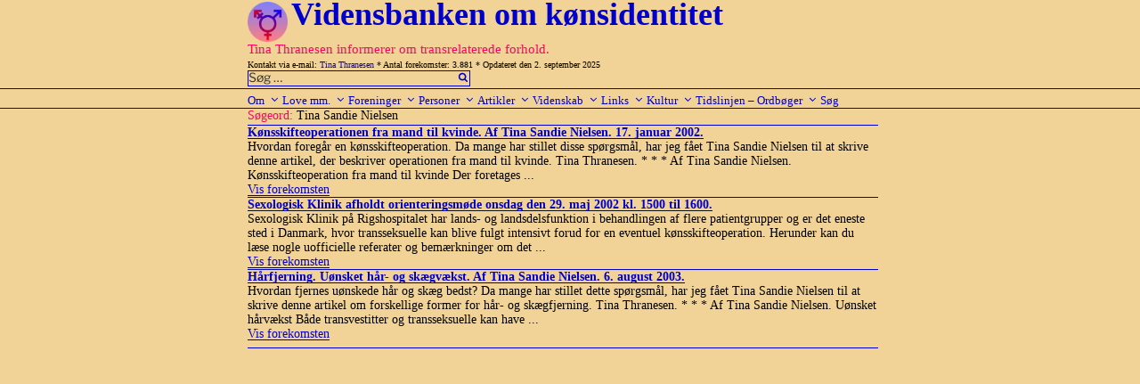

--- FILE ---
content_type: text/html; charset=UTF-8
request_url: https://www.transviden.dk/tag/tina-sandie-nielsen/
body_size: 38183
content:
<!DOCTYPE html>
<html lang="da-DK" class="no-js no-svg">
<head>
<meta charset="UTF-8">
<meta name="viewport" content="width=device-width, initial-scale=1">
<link rel="profile" href="http://gmpg.org/xfn/11">

<!-- ltp: her inds�ttes javascript -->
<script src="https://usercontent.one/wp/www.transviden.dk/wp-content/themes/twentyseventeen-child/js/sorttable.js"></script>
<script src="https://usercontent.one/wp/www.transviden.dk/wp-content/themes/twentyseventeen-child/js/showOrHide.js"></script>

<script>(function(html){html.className = html.className.replace(/\bno-js\b/,'js')})(document.documentElement);</script>
<title>Tina Sandie Nielsen &#8211; Vidensbanken om kønsidentitet</title>
<meta name='robots' content='max-image-preview:large' />
<link rel="alternate" type="application/rss+xml" title="Vidensbanken om kønsidentitet &raquo; Feed" href="https://www.transviden.dk/feed/" />
<link rel="alternate" type="application/rss+xml" title="Vidensbanken om kønsidentitet &raquo;-kommentar-feed" href="https://www.transviden.dk/comments/feed/" />
<link rel="alternate" type="application/rss+xml" title="Vidensbanken om kønsidentitet &raquo; Tina Sandie Nielsen-tag-feed" href="https://www.transviden.dk/tag/tina-sandie-nielsen/feed/" />
<script>
window._wpemojiSettings = {"baseUrl":"https:\/\/s.w.org\/images\/core\/emoji\/15.0.3\/72x72\/","ext":".png","svgUrl":"https:\/\/s.w.org\/images\/core\/emoji\/15.0.3\/svg\/","svgExt":".svg","source":{"concatemoji":"https:\/\/www.transviden.dk\/wp-includes\/js\/wp-emoji-release.min.js?ver=6.5.7"}};
/*! This file is auto-generated */
!function(i,n){var o,s,e;function c(e){try{var t={supportTests:e,timestamp:(new Date).valueOf()};sessionStorage.setItem(o,JSON.stringify(t))}catch(e){}}function p(e,t,n){e.clearRect(0,0,e.canvas.width,e.canvas.height),e.fillText(t,0,0);var t=new Uint32Array(e.getImageData(0,0,e.canvas.width,e.canvas.height).data),r=(e.clearRect(0,0,e.canvas.width,e.canvas.height),e.fillText(n,0,0),new Uint32Array(e.getImageData(0,0,e.canvas.width,e.canvas.height).data));return t.every(function(e,t){return e===r[t]})}function u(e,t,n){switch(t){case"flag":return n(e,"\ud83c\udff3\ufe0f\u200d\u26a7\ufe0f","\ud83c\udff3\ufe0f\u200b\u26a7\ufe0f")?!1:!n(e,"\ud83c\uddfa\ud83c\uddf3","\ud83c\uddfa\u200b\ud83c\uddf3")&&!n(e,"\ud83c\udff4\udb40\udc67\udb40\udc62\udb40\udc65\udb40\udc6e\udb40\udc67\udb40\udc7f","\ud83c\udff4\u200b\udb40\udc67\u200b\udb40\udc62\u200b\udb40\udc65\u200b\udb40\udc6e\u200b\udb40\udc67\u200b\udb40\udc7f");case"emoji":return!n(e,"\ud83d\udc26\u200d\u2b1b","\ud83d\udc26\u200b\u2b1b")}return!1}function f(e,t,n){var r="undefined"!=typeof WorkerGlobalScope&&self instanceof WorkerGlobalScope?new OffscreenCanvas(300,150):i.createElement("canvas"),a=r.getContext("2d",{willReadFrequently:!0}),o=(a.textBaseline="top",a.font="600 32px Arial",{});return e.forEach(function(e){o[e]=t(a,e,n)}),o}function t(e){var t=i.createElement("script");t.src=e,t.defer=!0,i.head.appendChild(t)}"undefined"!=typeof Promise&&(o="wpEmojiSettingsSupports",s=["flag","emoji"],n.supports={everything:!0,everythingExceptFlag:!0},e=new Promise(function(e){i.addEventListener("DOMContentLoaded",e,{once:!0})}),new Promise(function(t){var n=function(){try{var e=JSON.parse(sessionStorage.getItem(o));if("object"==typeof e&&"number"==typeof e.timestamp&&(new Date).valueOf()<e.timestamp+604800&&"object"==typeof e.supportTests)return e.supportTests}catch(e){}return null}();if(!n){if("undefined"!=typeof Worker&&"undefined"!=typeof OffscreenCanvas&&"undefined"!=typeof URL&&URL.createObjectURL&&"undefined"!=typeof Blob)try{var e="postMessage("+f.toString()+"("+[JSON.stringify(s),u.toString(),p.toString()].join(",")+"));",r=new Blob([e],{type:"text/javascript"}),a=new Worker(URL.createObjectURL(r),{name:"wpTestEmojiSupports"});return void(a.onmessage=function(e){c(n=e.data),a.terminate(),t(n)})}catch(e){}c(n=f(s,u,p))}t(n)}).then(function(e){for(var t in e)n.supports[t]=e[t],n.supports.everything=n.supports.everything&&n.supports[t],"flag"!==t&&(n.supports.everythingExceptFlag=n.supports.everythingExceptFlag&&n.supports[t]);n.supports.everythingExceptFlag=n.supports.everythingExceptFlag&&!n.supports.flag,n.DOMReady=!1,n.readyCallback=function(){n.DOMReady=!0}}).then(function(){return e}).then(function(){var e;n.supports.everything||(n.readyCallback(),(e=n.source||{}).concatemoji?t(e.concatemoji):e.wpemoji&&e.twemoji&&(t(e.twemoji),t(e.wpemoji)))}))}((window,document),window._wpemojiSettings);
</script>
<style id='wp-emoji-styles-inline-css'>

	img.wp-smiley, img.emoji {
		display: inline !important;
		border: none !important;
		box-shadow: none !important;
		height: 1em !important;
		width: 1em !important;
		margin: 0 0.07em !important;
		vertical-align: -0.1em !important;
		background: none !important;
		padding: 0 !important;
	}
</style>
<link rel='stylesheet' id='wp-block-library-css' href='https://www.transviden.dk/wp-includes/css/dist/block-library/style.min.css?ver=6.5.7' media='all' />
<style id='wp-block-library-theme-inline-css'>
.wp-block-audio figcaption{color:#555;font-size:13px;text-align:center}.is-dark-theme .wp-block-audio figcaption{color:#ffffffa6}.wp-block-audio{margin:0 0 1em}.wp-block-code{border:1px solid #ccc;border-radius:4px;font-family:Menlo,Consolas,monaco,monospace;padding:.8em 1em}.wp-block-embed figcaption{color:#555;font-size:13px;text-align:center}.is-dark-theme .wp-block-embed figcaption{color:#ffffffa6}.wp-block-embed{margin:0 0 1em}.blocks-gallery-caption{color:#555;font-size:13px;text-align:center}.is-dark-theme .blocks-gallery-caption{color:#ffffffa6}.wp-block-image figcaption{color:#555;font-size:13px;text-align:center}.is-dark-theme .wp-block-image figcaption{color:#ffffffa6}.wp-block-image{margin:0 0 1em}.wp-block-pullquote{border-bottom:4px solid;border-top:4px solid;color:currentColor;margin-bottom:1.75em}.wp-block-pullquote cite,.wp-block-pullquote footer,.wp-block-pullquote__citation{color:currentColor;font-size:.8125em;font-style:normal;text-transform:uppercase}.wp-block-quote{border-left:.25em solid;margin:0 0 1.75em;padding-left:1em}.wp-block-quote cite,.wp-block-quote footer{color:currentColor;font-size:.8125em;font-style:normal;position:relative}.wp-block-quote.has-text-align-right{border-left:none;border-right:.25em solid;padding-left:0;padding-right:1em}.wp-block-quote.has-text-align-center{border:none;padding-left:0}.wp-block-quote.is-large,.wp-block-quote.is-style-large,.wp-block-quote.is-style-plain{border:none}.wp-block-search .wp-block-search__label{font-weight:700}.wp-block-search__button{border:1px solid #ccc;padding:.375em .625em}:where(.wp-block-group.has-background){padding:1.25em 2.375em}.wp-block-separator.has-css-opacity{opacity:.4}.wp-block-separator{border:none;border-bottom:2px solid;margin-left:auto;margin-right:auto}.wp-block-separator.has-alpha-channel-opacity{opacity:1}.wp-block-separator:not(.is-style-wide):not(.is-style-dots){width:100px}.wp-block-separator.has-background:not(.is-style-dots){border-bottom:none;height:1px}.wp-block-separator.has-background:not(.is-style-wide):not(.is-style-dots){height:2px}.wp-block-table{margin:0 0 1em}.wp-block-table td,.wp-block-table th{word-break:normal}.wp-block-table figcaption{color:#555;font-size:13px;text-align:center}.is-dark-theme .wp-block-table figcaption{color:#ffffffa6}.wp-block-video figcaption{color:#555;font-size:13px;text-align:center}.is-dark-theme .wp-block-video figcaption{color:#ffffffa6}.wp-block-video{margin:0 0 1em}.wp-block-template-part.has-background{margin-bottom:0;margin-top:0;padding:1.25em 2.375em}
</style>
<style id='classic-theme-styles-inline-css'>
/*! This file is auto-generated */
.wp-block-button__link{color:#fff;background-color:#32373c;border-radius:9999px;box-shadow:none;text-decoration:none;padding:calc(.667em + 2px) calc(1.333em + 2px);font-size:1.125em}.wp-block-file__button{background:#32373c;color:#fff;text-decoration:none}
</style>
<style id='global-styles-inline-css'>
body{--wp--preset--color--black: #000000;--wp--preset--color--cyan-bluish-gray: #abb8c3;--wp--preset--color--white: #ffffff;--wp--preset--color--pale-pink: #f78da7;--wp--preset--color--vivid-red: #cf2e2e;--wp--preset--color--luminous-vivid-orange: #ff6900;--wp--preset--color--luminous-vivid-amber: #fcb900;--wp--preset--color--light-green-cyan: #7bdcb5;--wp--preset--color--vivid-green-cyan: #00d084;--wp--preset--color--pale-cyan-blue: #8ed1fc;--wp--preset--color--vivid-cyan-blue: #0693e3;--wp--preset--color--vivid-purple: #9b51e0;--wp--preset--gradient--vivid-cyan-blue-to-vivid-purple: linear-gradient(135deg,rgba(6,147,227,1) 0%,rgb(155,81,224) 100%);--wp--preset--gradient--light-green-cyan-to-vivid-green-cyan: linear-gradient(135deg,rgb(122,220,180) 0%,rgb(0,208,130) 100%);--wp--preset--gradient--luminous-vivid-amber-to-luminous-vivid-orange: linear-gradient(135deg,rgba(252,185,0,1) 0%,rgba(255,105,0,1) 100%);--wp--preset--gradient--luminous-vivid-orange-to-vivid-red: linear-gradient(135deg,rgba(255,105,0,1) 0%,rgb(207,46,46) 100%);--wp--preset--gradient--very-light-gray-to-cyan-bluish-gray: linear-gradient(135deg,rgb(238,238,238) 0%,rgb(169,184,195) 100%);--wp--preset--gradient--cool-to-warm-spectrum: linear-gradient(135deg,rgb(74,234,220) 0%,rgb(151,120,209) 20%,rgb(207,42,186) 40%,rgb(238,44,130) 60%,rgb(251,105,98) 80%,rgb(254,248,76) 100%);--wp--preset--gradient--blush-light-purple: linear-gradient(135deg,rgb(255,206,236) 0%,rgb(152,150,240) 100%);--wp--preset--gradient--blush-bordeaux: linear-gradient(135deg,rgb(254,205,165) 0%,rgb(254,45,45) 50%,rgb(107,0,62) 100%);--wp--preset--gradient--luminous-dusk: linear-gradient(135deg,rgb(255,203,112) 0%,rgb(199,81,192) 50%,rgb(65,88,208) 100%);--wp--preset--gradient--pale-ocean: linear-gradient(135deg,rgb(255,245,203) 0%,rgb(182,227,212) 50%,rgb(51,167,181) 100%);--wp--preset--gradient--electric-grass: linear-gradient(135deg,rgb(202,248,128) 0%,rgb(113,206,126) 100%);--wp--preset--gradient--midnight: linear-gradient(135deg,rgb(2,3,129) 0%,rgb(40,116,252) 100%);--wp--preset--font-size--small: 13px;--wp--preset--font-size--medium: 20px;--wp--preset--font-size--large: 36px;--wp--preset--font-size--x-large: 42px;--wp--preset--spacing--20: 0.44rem;--wp--preset--spacing--30: 0.67rem;--wp--preset--spacing--40: 1rem;--wp--preset--spacing--50: 1.5rem;--wp--preset--spacing--60: 2.25rem;--wp--preset--spacing--70: 3.38rem;--wp--preset--spacing--80: 5.06rem;--wp--preset--shadow--natural: 6px 6px 9px rgba(0, 0, 0, 0.2);--wp--preset--shadow--deep: 12px 12px 50px rgba(0, 0, 0, 0.4);--wp--preset--shadow--sharp: 6px 6px 0px rgba(0, 0, 0, 0.2);--wp--preset--shadow--outlined: 6px 6px 0px -3px rgba(255, 255, 255, 1), 6px 6px rgba(0, 0, 0, 1);--wp--preset--shadow--crisp: 6px 6px 0px rgba(0, 0, 0, 1);}:where(.is-layout-flex){gap: 0.5em;}:where(.is-layout-grid){gap: 0.5em;}body .is-layout-flex{display: flex;}body .is-layout-flex{flex-wrap: wrap;align-items: center;}body .is-layout-flex > *{margin: 0;}body .is-layout-grid{display: grid;}body .is-layout-grid > *{margin: 0;}:where(.wp-block-columns.is-layout-flex){gap: 2em;}:where(.wp-block-columns.is-layout-grid){gap: 2em;}:where(.wp-block-post-template.is-layout-flex){gap: 1.25em;}:where(.wp-block-post-template.is-layout-grid){gap: 1.25em;}.has-black-color{color: var(--wp--preset--color--black) !important;}.has-cyan-bluish-gray-color{color: var(--wp--preset--color--cyan-bluish-gray) !important;}.has-white-color{color: var(--wp--preset--color--white) !important;}.has-pale-pink-color{color: var(--wp--preset--color--pale-pink) !important;}.has-vivid-red-color{color: var(--wp--preset--color--vivid-red) !important;}.has-luminous-vivid-orange-color{color: var(--wp--preset--color--luminous-vivid-orange) !important;}.has-luminous-vivid-amber-color{color: var(--wp--preset--color--luminous-vivid-amber) !important;}.has-light-green-cyan-color{color: var(--wp--preset--color--light-green-cyan) !important;}.has-vivid-green-cyan-color{color: var(--wp--preset--color--vivid-green-cyan) !important;}.has-pale-cyan-blue-color{color: var(--wp--preset--color--pale-cyan-blue) !important;}.has-vivid-cyan-blue-color{color: var(--wp--preset--color--vivid-cyan-blue) !important;}.has-vivid-purple-color{color: var(--wp--preset--color--vivid-purple) !important;}.has-black-background-color{background-color: var(--wp--preset--color--black) !important;}.has-cyan-bluish-gray-background-color{background-color: var(--wp--preset--color--cyan-bluish-gray) !important;}.has-white-background-color{background-color: var(--wp--preset--color--white) !important;}.has-pale-pink-background-color{background-color: var(--wp--preset--color--pale-pink) !important;}.has-vivid-red-background-color{background-color: var(--wp--preset--color--vivid-red) !important;}.has-luminous-vivid-orange-background-color{background-color: var(--wp--preset--color--luminous-vivid-orange) !important;}.has-luminous-vivid-amber-background-color{background-color: var(--wp--preset--color--luminous-vivid-amber) !important;}.has-light-green-cyan-background-color{background-color: var(--wp--preset--color--light-green-cyan) !important;}.has-vivid-green-cyan-background-color{background-color: var(--wp--preset--color--vivid-green-cyan) !important;}.has-pale-cyan-blue-background-color{background-color: var(--wp--preset--color--pale-cyan-blue) !important;}.has-vivid-cyan-blue-background-color{background-color: var(--wp--preset--color--vivid-cyan-blue) !important;}.has-vivid-purple-background-color{background-color: var(--wp--preset--color--vivid-purple) !important;}.has-black-border-color{border-color: var(--wp--preset--color--black) !important;}.has-cyan-bluish-gray-border-color{border-color: var(--wp--preset--color--cyan-bluish-gray) !important;}.has-white-border-color{border-color: var(--wp--preset--color--white) !important;}.has-pale-pink-border-color{border-color: var(--wp--preset--color--pale-pink) !important;}.has-vivid-red-border-color{border-color: var(--wp--preset--color--vivid-red) !important;}.has-luminous-vivid-orange-border-color{border-color: var(--wp--preset--color--luminous-vivid-orange) !important;}.has-luminous-vivid-amber-border-color{border-color: var(--wp--preset--color--luminous-vivid-amber) !important;}.has-light-green-cyan-border-color{border-color: var(--wp--preset--color--light-green-cyan) !important;}.has-vivid-green-cyan-border-color{border-color: var(--wp--preset--color--vivid-green-cyan) !important;}.has-pale-cyan-blue-border-color{border-color: var(--wp--preset--color--pale-cyan-blue) !important;}.has-vivid-cyan-blue-border-color{border-color: var(--wp--preset--color--vivid-cyan-blue) !important;}.has-vivid-purple-border-color{border-color: var(--wp--preset--color--vivid-purple) !important;}.has-vivid-cyan-blue-to-vivid-purple-gradient-background{background: var(--wp--preset--gradient--vivid-cyan-blue-to-vivid-purple) !important;}.has-light-green-cyan-to-vivid-green-cyan-gradient-background{background: var(--wp--preset--gradient--light-green-cyan-to-vivid-green-cyan) !important;}.has-luminous-vivid-amber-to-luminous-vivid-orange-gradient-background{background: var(--wp--preset--gradient--luminous-vivid-amber-to-luminous-vivid-orange) !important;}.has-luminous-vivid-orange-to-vivid-red-gradient-background{background: var(--wp--preset--gradient--luminous-vivid-orange-to-vivid-red) !important;}.has-very-light-gray-to-cyan-bluish-gray-gradient-background{background: var(--wp--preset--gradient--very-light-gray-to-cyan-bluish-gray) !important;}.has-cool-to-warm-spectrum-gradient-background{background: var(--wp--preset--gradient--cool-to-warm-spectrum) !important;}.has-blush-light-purple-gradient-background{background: var(--wp--preset--gradient--blush-light-purple) !important;}.has-blush-bordeaux-gradient-background{background: var(--wp--preset--gradient--blush-bordeaux) !important;}.has-luminous-dusk-gradient-background{background: var(--wp--preset--gradient--luminous-dusk) !important;}.has-pale-ocean-gradient-background{background: var(--wp--preset--gradient--pale-ocean) !important;}.has-electric-grass-gradient-background{background: var(--wp--preset--gradient--electric-grass) !important;}.has-midnight-gradient-background{background: var(--wp--preset--gradient--midnight) !important;}.has-small-font-size{font-size: var(--wp--preset--font-size--small) !important;}.has-medium-font-size{font-size: var(--wp--preset--font-size--medium) !important;}.has-large-font-size{font-size: var(--wp--preset--font-size--large) !important;}.has-x-large-font-size{font-size: var(--wp--preset--font-size--x-large) !important;}
.wp-block-navigation a:where(:not(.wp-element-button)){color: inherit;}
:where(.wp-block-post-template.is-layout-flex){gap: 1.25em;}:where(.wp-block-post-template.is-layout-grid){gap: 1.25em;}
:where(.wp-block-columns.is-layout-flex){gap: 2em;}:where(.wp-block-columns.is-layout-grid){gap: 2em;}
.wp-block-pullquote{font-size: 1.5em;line-height: 1.6;}
</style>
<link rel='stylesheet' id='twentyseventeen-style-css' href='https://usercontent.one/wp/www.transviden.dk/wp-content/themes/twentyseventeen/style.css?ver=6.5.7' media='all' />
<link rel='stylesheet' id='child-style-css' href='https://usercontent.one/wp/www.transviden.dk/wp-content/themes/twentyseventeen-child/style.css?ver=1.0.2' media='all' />
<link rel='stylesheet' id='twentyseventeen-fonts-css' href='https://usercontent.one/wp/www.transviden.dk/wp-content/themes/twentyseventeen/assets/fonts/font-libre-franklin.css?ver=20230328' media='all' />
<link rel='stylesheet' id='twentyseventeen-block-style-css' href='https://usercontent.one/wp/www.transviden.dk/wp-content/themes/twentyseventeen/assets/css/blocks.css?ver=20220912' media='all' />
<!--[if lt IE 9]>
<link rel='stylesheet' id='twentyseventeen-ie8-css' href='https://usercontent.one/wp/www.transviden.dk/wp-content/themes/twentyseventeen/assets/css/ie8.css?ver=20161202' media='all' />
<![endif]-->
<!--[if lt IE 9]>
<script src="https://usercontent.one/wp/www.transviden.dk/wp-content/themes/twentyseventeen/assets/js/html5.js?ver=20161020" id="html5-js"></script>
<![endif]-->
<script src="https://www.transviden.dk/wp-includes/js/jquery/jquery.min.js?ver=3.7.1" id="jquery-core-js"></script>
<script src="https://www.transviden.dk/wp-includes/js/jquery/jquery-migrate.min.js?ver=3.4.1" id="jquery-migrate-js"></script>
<link rel="https://api.w.org/" href="https://www.transviden.dk/wp-json/" /><link rel="alternate" type="application/json" href="https://www.transviden.dk/wp-json/wp/v2/tags/3473" /><link rel="EditURI" type="application/rsd+xml" title="RSD" href="https://www.transviden.dk/xmlrpc.php?rsd" />
<meta name="generator" content="WordPress 6.5.7" />
<style>[class*=" icon-oc-"],[class^=icon-oc-]{speak:none;font-style:normal;font-weight:400;font-variant:normal;text-transform:none;line-height:1;-webkit-font-smoothing:antialiased;-moz-osx-font-smoothing:grayscale}.icon-oc-one-com-white-32px-fill:before{content:"901"}.icon-oc-one-com:before{content:"900"}#one-com-icon,.toplevel_page_onecom-wp .wp-menu-image{speak:none;display:flex;align-items:center;justify-content:center;text-transform:none;line-height:1;-webkit-font-smoothing:antialiased;-moz-osx-font-smoothing:grayscale}.onecom-wp-admin-bar-item>a,.toplevel_page_onecom-wp>.wp-menu-name{font-size:16px;font-weight:400;line-height:1}.toplevel_page_onecom-wp>.wp-menu-name img{width:69px;height:9px;}.wp-submenu-wrap.wp-submenu>.wp-submenu-head>img{width:88px;height:auto}.onecom-wp-admin-bar-item>a img{height:7px!important}.onecom-wp-admin-bar-item>a img,.toplevel_page_onecom-wp>.wp-menu-name img{opacity:.8}.onecom-wp-admin-bar-item.hover>a img,.toplevel_page_onecom-wp.wp-has-current-submenu>.wp-menu-name img,li.opensub>a.toplevel_page_onecom-wp>.wp-menu-name img{opacity:1}#one-com-icon:before,.onecom-wp-admin-bar-item>a:before,.toplevel_page_onecom-wp>.wp-menu-image:before{content:'';position:static!important;background-color:rgba(240,245,250,.4);border-radius:102px;width:18px;height:18px;padding:0!important}.onecom-wp-admin-bar-item>a:before{width:14px;height:14px}.onecom-wp-admin-bar-item.hover>a:before,.toplevel_page_onecom-wp.opensub>a>.wp-menu-image:before,.toplevel_page_onecom-wp.wp-has-current-submenu>.wp-menu-image:before{background-color:#76b82a}.onecom-wp-admin-bar-item>a{display:inline-flex!important;align-items:center;justify-content:center}#one-com-logo-wrapper{font-size:4em}#one-com-icon{vertical-align:middle}.imagify-welcome{display:none !important;}</style><link rel="icon" href="https://usercontent.one/wp/www.transviden.dk/wp-content/uploads/cropped-vb-1-2-32x32.png" sizes="32x32" />
<link rel="icon" href="https://usercontent.one/wp/www.transviden.dk/wp-content/uploads/cropped-vb-1-2-192x192.png" sizes="192x192" />
<link rel="apple-touch-icon" href="https://usercontent.one/wp/www.transviden.dk/wp-content/uploads/cropped-vb-1-2-180x180.png" />
<meta name="msapplication-TileImage" content="https://usercontent.one/wp/www.transviden.dk/wp-content/uploads/cropped-vb-1-2-270x270.png" />
</head>

<body class="archive tag tag-tina-sandie-nielsen tag-3473 wp-custom-logo wp-embed-responsive group-blog hfeed page-one-column colors-light">
<div id="page" class="site">
    
    <!--<p style="background:cyan">[Begin] header.php</p>-->
    
    <a class="skip-link screen-reader-text" href="#content">Videre til indhold</a>

    <header id="masthead" class="site-header" role="banner">

                <div class="custom-header">
            <div class="site-branding">
	<div class="wrap">
            

            <a href="https://www.transviden.dk/" class="custom-logo-link" rel="home"><img width="250" height="250" src="https://usercontent.one/wp/www.transviden.dk/wp-content/uploads/cropped-vb-1-1.png" class="custom-logo" alt="Vidensbanken om kønsidentitet" decoding="async" fetchpriority="high" srcset="https://usercontent.one/wp/www.transviden.dk/wp-content/uploads/cropped-vb-1-1.png 250w, https://usercontent.one/wp/www.transviden.dk/wp-content/uploads/cropped-vb-1-1-100x100.png 100w, https://usercontent.one/wp/www.transviden.dk/wp-content/uploads/cropped-vb-1-1-200x200.png 200w" sizes="(max-width: 767px) 89vw, (max-width: 1000px) 54vw, (max-width: 1071px) 543px, 580px" /></a>
            <div class="site-branding-text">
                                    <p class="site-title"><a href="https://www.transviden.dk/" rel="home">Vidensbanken om kønsidentitet</a></p>
                            </div><!-- .site-branding-text -->
<!--<p style="background:cyan">[Debug] site-branding.php</p>-->
                            
            <div class="site-branding-text">
                                        <p class="site-description">Tina Thranesen informerer om transrelaterede forhold.</p>
                

            </div>
    <!-- .site-branding-text -->
            
                        
            <p style="font-size: 10px; margin-bottom: 0px;">
                Kontakt via e-mail: <a href="mailto:tina@thranesen.dk">Tina Thranesen</a>
                * Antal forekomster: 3.881 
                * Opdateret den 2. september 2025            </p>
                        <!--<div style="position: absolute; top: 20px; right: 172px;">-->
                <!--<span class="search-form">-->
                    <span class="search-form">

<form role="search" method="get" class="search-form" action="https://www.transviden.dk/">
        <input type="search" id="search-form-696638e4586d3" class="search-field" placeholder="Søg &hellip;" value="" name="s" />
        <button type="submit" class="search-submit"><svg class="icon icon-search" aria-hidden="true" role="img"> <use href="#icon-search" xlink:href="#icon-search"></use> </svg></button>

</form>
                                    
                    <!--<a href="/?s=" >Avanceret s&oslash;gning</a>-->
                <!--</span>-->
            <!--</div>-->
                

            
	</div><!-- .wrap -->
</div><!-- .site-branding -->
        </div><!-- .custom-header -->



                    <div class="navigation-top">
                <div class="wrap">
                    <nav id="site-navigation" class="main-navigation" aria-label="Topmenu">
	<button class="menu-toggle" aria-controls="top-menu" aria-expanded="false">
		<svg class="icon icon-bars" aria-hidden="true" role="img"> <use href="#icon-bars" xlink:href="#icon-bars"></use> </svg><svg class="icon icon-close" aria-hidden="true" role="img"> <use href="#icon-close" xlink:href="#icon-close"></use> </svg>Menu	</button>

	<div class="menu-menu-container"><ul id="top-menu" class="menu"><li id="menu-item-12478" class="menu-item menu-item-type-taxonomy menu-item-object-category menu-item-has-children menu-item-12478"><a title="Om Vidensbanken" href="https://www.transviden.dk/category/om/">Om<svg class="icon icon-angle-down" aria-hidden="true" role="img"> <use href="#icon-angle-down" xlink:href="#icon-angle-down"></use> </svg></a>
<ul class="sub-menu">
	<li id="menu-item-23709" class="menu-item menu-item-type-custom menu-item-object-custom menu-item-23709"><a href="http://www.transviden.dk/forord/">Forord</a></li>
	<li id="menu-item-12483" class="menu-item menu-item-type-taxonomy menu-item-object-category menu-item-12483"><a title="Fødselsdagsartikler" href="https://www.transviden.dk/category/om/foedselsdagsartikler/">Fødselsdagsartikler</a></li>
	<li id="menu-item-12481" class="menu-item menu-item-type-taxonomy menu-item-object-category menu-item-12481"><a title="Information fra Tina Thranesen" href="https://www.transviden.dk/category/om/info-tt/">Information fra Tina Thranesen</a></li>
	<li id="menu-item-27625" class="menu-item menu-item-type-taxonomy menu-item-object-category menu-item-27625"><a href="https://www.transviden.dk/category/om/tts/">Tina Thranesens skrivelser</a></li>
	<li id="menu-item-30086" class="menu-item menu-item-type-taxonomy menu-item-object-category menu-item-30086"><a href="https://www.transviden.dk/category/om/tto/">Tina Thranesens oversættelser</a></li>
	<li id="menu-item-23710" class="menu-item menu-item-type-custom menu-item-object-custom menu-item-23710"><a href="http://www.transviden.dk/logobeskrivelse/">Logobeskrivelse</a></li>
	<li id="menu-item-23711" class="menu-item menu-item-type-custom menu-item-object-custom menu-item-23711"><a href="http://www.transviden.dk/ophavsret/">Ophavsret</a></li>
	<li id="menu-item-23714" class="menu-item menu-item-type-custom menu-item-object-custom menu-item-23714"><a href="http://www.transviden.dk/maanedsoversigt/">Månedsoversigt</a></li>
	<li id="menu-item-23712" class="menu-item menu-item-type-custom menu-item-object-custom menu-item-23712"><a href="http://www.transviden.dk/site-map/">Site map</a></li>
	<li id="menu-item-23715" class="menu-item menu-item-type-custom menu-item-object-custom menu-item-23715"><a href="http://www.transviden.dk/soegeord/">Søgeordsoversigt</a></li>
	<li id="menu-item-23713" class="menu-item menu-item-type-custom menu-item-object-custom menu-item-23713"><a href="http://www.transviden.dk/indhold-funktion/">Vejl. om indhold og funktion</a></li>
</ul>
</li>
<li id="menu-item-32225" class="menu-item menu-item-type-taxonomy menu-item-object-category menu-item-has-children menu-item-32225"><a href="https://www.transviden.dk/category/love/">Love mm.<svg class="icon icon-angle-down" aria-hidden="true" role="img"> <use href="#icon-angle-down" xlink:href="#icon-angle-down"></use> </svg></a>
<ul class="sub-menu">
	<li id="menu-item-32226" class="menu-item menu-item-type-taxonomy menu-item-object-category menu-item-has-children menu-item-32226"><a href="https://www.transviden.dk/category/love/folketinget/">Folketinget/Regeringen<svg class="icon icon-angle-down" aria-hidden="true" role="img"> <use href="#icon-angle-down" xlink:href="#icon-angle-down"></use> </svg></a>
	<ul class="sub-menu">
		<li id="menu-item-32242" class="menu-item menu-item-type-taxonomy menu-item-object-category menu-item-has-children menu-item-32242"><a href="https://www.transviden.dk/category/love/folketinget/lovforslag/">Lovforslag<svg class="icon icon-angle-down" aria-hidden="true" role="img"> <use href="#icon-angle-down" xlink:href="#icon-angle-down"></use> </svg></a>
		<ul class="sub-menu">
			<li id="menu-item-33266" class="menu-item menu-item-type-taxonomy menu-item-object-category menu-item-33266"><a href="https://www.transviden.dk/category/love/folketinget/lovforslag/gym-udd/">L 101 2023 Gymnasiale uddan</a></li>
			<li id="menu-item-33868" class="menu-item menu-item-type-taxonomy menu-item-object-category menu-item-33868"><a href="https://www.transviden.dk/category/love/folketinget/lovforslag/l-65-2023/">L 65 Finanslov 2023</a></li>
			<li id="menu-item-32256" class="menu-item menu-item-type-taxonomy menu-item-object-category menu-item-32256"><a href="https://www.transviden.dk/category/love/folketinget/lovforslag/cpr-u-18/">Jur. kønsskifte u. 18 år</a></li>
			<li id="menu-item-32257" class="menu-item menu-item-type-taxonomy menu-item-object-category menu-item-32257"><a href="https://www.transviden.dk/category/love/folketinget/lovforslag/l-18-2020-2021-beskyt/">L 18 2020-2021-Beskyttelsesl.</a></li>
			<li id="menu-item-32259" class="menu-item menu-item-type-taxonomy menu-item-object-category menu-item-32259"><a href="https://www.transviden.dk/category/love/folketinget/lovforslag/l-154-2021/">L 154-2021 Handicap ind i sl</a></li>
			<li id="menu-item-32260" class="menu-item menu-item-type-taxonomy menu-item-object-category menu-item-32260"><a href="https://www.transviden.dk/category/love/folketinget/lovforslag/l-65-2021/">L 65 2021 Forældre og navne</a></li>
			<li id="menu-item-32261" class="menu-item menu-item-type-taxonomy menu-item-object-category menu-item-32261"><a href="https://www.transviden.dk/category/love/folketinget/lovforslag/navnelov-mfl/">L 183 Navnelov m.fl. 2019</a></li>
			<li id="menu-item-32262" class="menu-item menu-item-type-taxonomy menu-item-object-category menu-item-32262"><a href="https://www.transviden.dk/category/love/folketinget/lovforslag/l-90-91-2018/">L 90+91-2018 Familie Ægteskab</a></li>
			<li id="menu-item-32263" class="menu-item menu-item-type-taxonomy menu-item-object-category menu-item-32263"><a href="https://www.transviden.dk/category/love/folketinget/lovforslag/l-60-2017/">L 60-2017 Kastration</a></li>
			<li id="menu-item-32264" class="menu-item menu-item-type-taxonomy menu-item-object-category menu-item-32264"><a href="https://www.transviden.dk/category/love/folketinget/lovforslag/l-55-2016/">L 55-2016 Legitimationsskort</a></li>
			<li id="menu-item-32265" class="menu-item menu-item-type-taxonomy menu-item-object-category menu-item-32265"><a href="https://www.transviden.dk/category/love/folketinget/lovforslag/l-28-2015/">L 28-2015 Ligebeh.nævnet</a></li>
			<li id="menu-item-32266" class="menu-item menu-item-type-taxonomy menu-item-object-category menu-item-32266"><a href="https://www.transviden.dk/category/love/folketinget/lovforslag/2015-ligebeh-naevnet/">2015 Lov om ligebeh.nævnet</a></li>
			<li id="menu-item-32267" class="menu-item menu-item-type-taxonomy menu-item-object-category menu-item-32267"><a href="https://www.transviden.dk/category/love/folketinget/lovforslag/l-189-2014/">L 189-2014-Sundhedslov</a></li>
			<li id="menu-item-32268" class="menu-item menu-item-type-taxonomy menu-item-object-category menu-item-32268"><a href="https://www.transviden.dk/category/love/folketinget/lovforslag/l-182-2014/">L 182-2014-Juridisk kønsskifte</a></li>
			<li id="menu-item-32269" class="menu-item menu-item-type-taxonomy menu-item-object-category menu-item-32269"><a href="https://www.transviden.dk/category/love/folketinget/lovforslag/l-76-2013-straffelov/">L 76 2013 Straffelov</a></li>
			<li id="menu-item-32270" class="menu-item menu-item-type-taxonomy menu-item-object-category menu-item-32270"><a href="https://www.transviden.dk/category/love/folketinget/lovforslag/l-154/">L 154-2012-Etablering IMR</a></li>
			<li id="menu-item-32271" class="menu-item menu-item-type-taxonomy menu-item-object-category menu-item-32271"><a href="https://www.transviden.dk/category/love/folketinget/lovforslag/l-119/">L 119-2012-Ligebeh.nævnet</a></li>
			<li id="menu-item-32272" class="menu-item menu-item-type-taxonomy menu-item-object-category menu-item-32272"><a href="https://www.transviden.dk/category/love/folketinget/lovforslag/l-106/">L 106-2012-Ægteskab</a></li>
			<li id="menu-item-32273" class="menu-item menu-item-type-taxonomy menu-item-object-category menu-item-32273"><a href="https://www.transviden.dk/category/love/folketinget/lovforslag/l-105/">L 105-2012-Vie homoseksuelle</a></li>
			<li id="menu-item-32274" class="menu-item menu-item-type-taxonomy menu-item-object-category menu-item-32274"><a href="https://www.transviden.dk/category/love/folketinget/lovforslag/l-130/">L 130-2010-Klage erstatning</a></li>
			<li id="menu-item-32275" class="menu-item menu-item-type-taxonomy menu-item-object-category menu-item-32275"><a href="https://www.transviden.dk/category/love/folketinget/lovforslag/l-123/">L 123-2010-Ægteskab</a></li>
			<li id="menu-item-32276" class="menu-item menu-item-type-taxonomy menu-item-object-category menu-item-32276"><a href="https://www.transviden.dk/category/love/folketinget/lovforslag/l-86/">L 86-2010-IMR&#8217;s kompetence</a></li>
			<li id="menu-item-32277" class="menu-item menu-item-type-taxonomy menu-item-object-category menu-item-32277"><a href="https://www.transviden.dk/category/love/folketinget/lovforslag/l-107/">L 107-2009-Navnelov</a></li>
			<li id="menu-item-32278" class="menu-item menu-item-type-taxonomy menu-item-object-category menu-item-32278"><a href="https://www.transviden.dk/category/love/folketinget/lovforslag/l-54/">L 54-2009-Sundhedslov</a></li>
			<li id="menu-item-32279" class="menu-item menu-item-type-taxonomy menu-item-object-category menu-item-32279"><a href="https://www.transviden.dk/category/love/folketinget/lovforslag/l-67-aegteskab/">L 67. 2008. Ægteskab</a></li>
			<li id="menu-item-32280" class="menu-item menu-item-type-taxonomy menu-item-object-category menu-item-32280"><a href="https://www.transviden.dk/category/love/folketinget/lovforslag/l-74/">L 74. 2005. Sundhedslov</a></li>
			<li id="menu-item-32281" class="menu-item menu-item-type-taxonomy menu-item-object-category menu-item-32281"><a href="https://www.transviden.dk/category/love/folketinget/lovforslag/l-27-lovforslag/">L 27. 2005. Navnelov</a></li>
			<li id="menu-item-32282" class="menu-item menu-item-type-taxonomy menu-item-object-category menu-item-32282"><a href="https://www.transviden.dk/category/love/folketinget/lovforslag/l-152-navnelov/">L 152. 2004. Navnelov</a></li>
			<li id="menu-item-32883" class="menu-item menu-item-type-taxonomy menu-item-object-category menu-item-32883"><a href="https://www.transviden.dk/category/love/folketinget/lovforslag/l-64-2002/">L 64 2002 Om sygehus Frit valg</a></li>
		</ul>
</li>
		<li id="menu-item-32246" class="menu-item menu-item-type-taxonomy menu-item-object-category menu-item-has-children menu-item-32246"><a href="https://www.transviden.dk/category/love/folketinget/beslutningsforslag/">Beslutningsforslag<svg class="icon icon-angle-down" aria-hidden="true" role="img"> <use href="#icon-angle-down" xlink:href="#icon-angle-down"></use> </svg></a>
		<ul class="sub-menu">
			<li id="menu-item-33412" class="menu-item menu-item-type-taxonomy menu-item-object-category menu-item-33412"><a href="https://www.transviden.dk/category/love/folketinget/beslutningsforslag/b-62-2023/">B 62-2023 Forbud kønsskift børn</a></li>
			<li id="menu-item-32283" class="menu-item menu-item-type-taxonomy menu-item-object-category menu-item-32283"><a href="https://www.transviden.dk/category/love/folketinget/beslutningsforslag/b-10-2021-hadforbrydelser/">B 10 2021 Hadforbrydelser</a></li>
			<li id="menu-item-32284" class="menu-item menu-item-type-taxonomy menu-item-object-category menu-item-32284"><a href="https://www.transviden.dk/category/love/folketinget/beslutningsforslag/b-174-2021/">B 174 Jur. kønsskifte u. 18 år</a></li>
			<li id="menu-item-32285" class="menu-item menu-item-type-taxonomy menu-item-object-category menu-item-32285"><a href="https://www.transviden.dk/category/love/folketinget/beslutningsforslag/b-80-jur-koensskifte-u-18/">B 80-2020. Jur. kønsskifte u. 18 år</a></li>
			<li id="menu-item-32286" class="menu-item menu-item-type-taxonomy menu-item-object-category menu-item-32286"><a href="https://www.transviden.dk/category/love/folketinget/beslutningsforslag/b-61-2020/">B 61-2020. Omvendelsesterapi</a></li>
			<li id="menu-item-32287" class="menu-item menu-item-type-taxonomy menu-item-object-category menu-item-32287"><a href="https://www.transviden.dk/category/love/folketinget/beslutningsforslag/b-117-2020/">B 117 2020 Ophæve sl. § 266 b</a></li>
			<li id="menu-item-32289" class="menu-item menu-item-type-taxonomy menu-item-object-category menu-item-32289"><a href="https://www.transviden.dk/category/love/folketinget/beslutningsforslag/b40-2019/">B 40 2019 Navneskift</a></li>
			<li id="menu-item-32290" class="menu-item menu-item-type-taxonomy menu-item-object-category menu-item-32290"><a href="https://www.transviden.dk/category/love/folketinget/beslutningsforslag/b-120-2019/">B 120-2019 Krisecenter</a></li>
			<li id="menu-item-32291" class="menu-item menu-item-type-taxonomy menu-item-object-category menu-item-32291"><a href="https://www.transviden.dk/category/love/folketinget/beslutningsforslag/b-87-2019/">B 87 2019 Undervisning</a></li>
			<li id="menu-item-32292" class="menu-item menu-item-type-taxonomy menu-item-object-category menu-item-32292"><a href="https://www.transviden.dk/category/love/folketinget/beslutningsforslag/b77-2019/">B 77-2019 Køn mm straffelov</a></li>
			<li id="menu-item-32293" class="menu-item menu-item-type-taxonomy menu-item-object-category menu-item-32293"><a href="https://www.transviden.dk/category/love/folketinget/beslutningsforslag/b-119-2017/">B 119 2017 Køn i børneloven</a></li>
			<li id="menu-item-32288" class="menu-item menu-item-type-taxonomy menu-item-object-category menu-item-32288"><a href="https://www.transviden.dk/category/love/folketinget/beslutningsforslag/b-117-2017/">B 117 2017 Kønsneutrale cpr-nr</a></li>
			<li id="menu-item-32294" class="menu-item menu-item-type-taxonomy menu-item-object-category menu-item-32294"><a href="https://www.transviden.dk/category/love/folketinget/beslutningsforslag/f-48-2017/">F 48 2017 Vejl &#8211; Transkønnede</a></li>
			<li id="menu-item-32295" class="menu-item menu-item-type-taxonomy menu-item-object-category menu-item-32295"><a href="https://www.transviden.dk/category/love/folketinget/beslutningsforslag/b-128-2016/">B 128 2016 Diskrimination</a></li>
			<li id="menu-item-32296" class="menu-item menu-item-type-taxonomy menu-item-object-category menu-item-32296"><a href="https://www.transviden.dk/category/love/folketinget/beslutningsforslag/b-31-2015/">B 31 Legitimationskort</a></li>
			<li id="menu-item-32297" class="menu-item menu-item-type-taxonomy menu-item-object-category menu-item-32297"><a href="https://www.transviden.dk/category/love/folketinget/beslutningsforslag/b-7-2015/">B 7-2015 Transseksualisme</a></li>
			<li id="menu-item-32298" class="menu-item menu-item-type-taxonomy menu-item-object-category menu-item-32298"><a href="https://www.transviden.dk/category/love/folketinget/beslutningsforslag/b-111-2015/">B 111-2015 Legitimationskort</a></li>
			<li id="menu-item-32299" class="menu-item menu-item-type-taxonomy menu-item-object-category menu-item-32299"><a href="https://www.transviden.dk/category/love/folketinget/beslutningsforslag/b-69-2015/">B 69-2015 Transseksualisme</a></li>
			<li id="menu-item-32300" class="menu-item menu-item-type-taxonomy menu-item-object-category menu-item-32300"><a href="https://www.transviden.dk/category/love/folketinget/beslutningsforslag/b-36-2014/">B 36-2014 Beslutningsforslag</a></li>
			<li id="menu-item-32301" class="menu-item menu-item-type-taxonomy menu-item-object-category menu-item-32301"><a href="https://www.transviden.dk/category/love/folketinget/beslutningsforslag/b-108-2014-ligebehandlingsnaevnet/">B 108-2014-Ligebeh.-nævnet</a></li>
			<li id="menu-item-32302" class="menu-item menu-item-type-taxonomy menu-item-object-category menu-item-32302"><a href="https://www.transviden.dk/category/love/folketinget/beslutningsforslag/b-85-2014-transbehandling/">B 85 &#8211; 2014 Transbehandling</a></li>
			<li id="menu-item-32303" class="menu-item menu-item-type-taxonomy menu-item-object-category menu-item-32303"><a href="https://www.transviden.dk/category/love/folketinget/beslutningsforslag/b-120-2013-ratificere-konvention-om-vold/">B 120-2013-Voldskonvent.</a></li>
			<li id="menu-item-32304" class="menu-item menu-item-type-taxonomy menu-item-object-category menu-item-32304"><a href="https://www.transviden.dk/category/love/folketinget/beslutningsforslag/b-116-2013/">B 116-2013 Fjerne transkøn</a></li>
			<li id="menu-item-32305" class="menu-item menu-item-type-taxonomy menu-item-object-category menu-item-32305"><a href="https://www.transviden.dk/category/love/folketinget/beslutningsforslag/b-129/">B 129-2011-Hadforbrydelser</a></li>
			<li id="menu-item-32306" class="menu-item menu-item-type-taxonomy menu-item-object-category menu-item-32306"><a href="https://www.transviden.dk/category/love/folketinget/beslutningsforslag/b-168/">B 168-2010-Transrettighed</a></li>
			<li id="menu-item-32307" class="menu-item menu-item-type-taxonomy menu-item-object-category menu-item-32307"><a href="https://www.transviden.dk/category/love/folketinget/beslutningsforslag/b-123/">B 123-2010-Vie homoseksuelle</a></li>
			<li id="menu-item-32308" class="menu-item menu-item-type-taxonomy menu-item-object-category menu-item-32308"><a href="https://www.transviden.dk/category/love/folketinget/beslutningsforslag/b-122/">B 122-2010-Ægteskab</a></li>
			<li id="menu-item-32309" class="menu-item menu-item-type-taxonomy menu-item-object-category menu-item-32309"><a href="https://www.transviden.dk/category/love/folketinget/beslutningsforslag/b-56/">B 56-2009-Ægteskab</a></li>
			<li id="menu-item-32310" class="menu-item menu-item-type-taxonomy menu-item-object-category menu-item-32310"><a href="https://www.transviden.dk/category/love/folketinget/beslutningsforslag/b-50/">B 50-2009-Hadforbrydelser</a></li>
			<li id="menu-item-32311" class="menu-item menu-item-type-taxonomy menu-item-object-category menu-item-32311"><a href="https://www.transviden.dk/category/love/folketinget/beslutningsforslag/b-114/">B 114-2009-Ligestil.-udv.</a></li>
			<li id="menu-item-32312" class="menu-item menu-item-type-taxonomy menu-item-object-category menu-item-32312"><a href="https://www.transviden.dk/category/love/folketinget/beslutningsforslag/b-65/">B 65-2008-Transrettigheder</a></li>
			<li id="menu-item-32313" class="menu-item menu-item-type-taxonomy menu-item-object-category menu-item-32313"><a href="https://www.transviden.dk/category/love/folketinget/beslutningsforslag/b-142/">B 142-2007-Transrettighed</a></li>
			<li id="menu-item-32314" class="menu-item menu-item-type-taxonomy menu-item-object-category menu-item-32314"><a href="https://www.transviden.dk/category/love/folketinget/beslutningsforslag/b-76-2007/">B 76-2007-Ægteskab</a></li>
		</ul>
</li>
		<li id="menu-item-32247" class="menu-item menu-item-type-taxonomy menu-item-object-category menu-item-32247"><a href="https://www.transviden.dk/category/love/folketinget/borgerforslag/">Borgerforslag</a></li>
		<li id="menu-item-32248" class="menu-item menu-item-type-taxonomy menu-item-object-category menu-item-has-children menu-item-32248"><a href="https://www.transviden.dk/category/love/folketinget/ministerielle-forslag/">Ministerielle forslag<svg class="icon icon-angle-down" aria-hidden="true" role="img"> <use href="#icon-angle-down" xlink:href="#icon-angle-down"></use> </svg></a>
		<ul class="sub-menu">
			<li id="menu-item-35717" class="menu-item menu-item-type-taxonomy menu-item-object-category menu-item-35717"><a href="https://www.transviden.dk/category/love/folketinget/ministerielle-forslag/frit-sygehusvalg-hoering-2023/">Frit sygehusvalg. Høring. 2023</a></li>
			<li id="menu-item-32354" class="menu-item menu-item-type-taxonomy menu-item-object-category menu-item-32354"><a href="https://www.transviden.dk/category/love/folketinget/ministerielle-forslag/pasbkg-2021/">Pasbekendtgørelse 2021</a></li>
			<li id="menu-item-32355" class="menu-item menu-item-type-taxonomy menu-item-object-category menu-item-32355"><a href="https://www.transviden.dk/category/love/folketinget/ministerielle-forslag/eksamensbev-2018/">Eksamensbeviser 2018</a></li>
			<li id="menu-item-32356" class="menu-item menu-item-type-taxonomy menu-item-object-category menu-item-32356"><a href="https://www.transviden.dk/category/love/folketinget/ministerielle-forslag/sats2018/">Satspuljemidler jan. 2018</a></li>
			<li id="menu-item-32357" class="menu-item menu-item-type-taxonomy menu-item-object-category menu-item-32357"><a href="https://www.transviden.dk/category/love/folketinget/ministerielle-forslag/kastrationsbkg-2018/">Kastrationsbekendtg 2018</a></li>
			<li id="menu-item-32358" class="menu-item menu-item-type-taxonomy menu-item-object-category menu-item-32358"><a href="https://www.transviden.dk/category/love/folketinget/ministerielle-forslag/sst-vejl-k-beh-2016/">SST Vejl Kønsmodif. beh. 2016</a></li>
			<li id="menu-item-32359" class="menu-item menu-item-type-taxonomy menu-item-object-category menu-item-32359"><a href="https://www.transviden.dk/category/love/folketinget/ministerielle-forslag/sum20160704/">SUM bkg om bla ventetid 2016</a></li>
			<li id="menu-item-32360" class="menu-item menu-item-type-taxonomy menu-item-object-category menu-item-32360"><a href="https://www.transviden.dk/category/love/folketinget/ministerielle-forslag/pasbkg-214/">Pasbekendtgørelse 2014</a></li>
			<li id="menu-item-32361" class="menu-item menu-item-type-taxonomy menu-item-object-category menu-item-32361"><a href="https://www.transviden.dk/category/love/folketinget/ministerielle-forslag/sst-vejl-k-beh-2016/">SST Vejl Kønsmodif. beh. 2016</a></li>
			<li id="menu-item-32362" class="menu-item menu-item-type-taxonomy menu-item-object-category menu-item-32362"><a href="https://www.transviden.dk/category/love/folketinget/ministerielle-forslag/sst-bkg-kastration-2014/">SST om kastrationsbkg 2014</a></li>
			<li id="menu-item-32363" class="menu-item menu-item-type-taxonomy menu-item-object-category menu-item-32363"><a href="https://www.transviden.dk/category/love/folketinget/ministerielle-forslag/sst-om-vejl-udredn-mm-2014/">SST om vejl. udredn. mm. 2014</a></li>
			<li id="menu-item-32365" class="menu-item menu-item-type-taxonomy menu-item-object-category menu-item-32365"><a href="https://www.transviden.dk/category/love/folketinget/ministerielle-forslag/specialeplanlaegning-2014/">Specialeplanlægning 2014</a></li>
			<li id="menu-item-32364" class="menu-item menu-item-type-taxonomy menu-item-object-category menu-item-32364"><a href="https://www.transviden.dk/category/love/folketinget/ministerielle-forslag/specialeplanlaegning-2010/">Specialeplanlægning 2010</a></li>
			<li id="menu-item-32367" class="menu-item menu-item-type-taxonomy menu-item-object-category menu-item-32367"><a href="https://www.transviden.dk/category/love/folketinget/ministerielle-forslag/pasbkt-2011/">Pasbekendtgørelse 2011</a></li>
			<li id="menu-item-32366" class="menu-item menu-item-type-taxonomy menu-item-object-category menu-item-32366"><a href="https://www.transviden.dk/category/love/folketinget/ministerielle-forslag/pasbkg-2010/">Pasbekendtgørelse 2010</a></li>
			<li id="menu-item-32368" class="menu-item menu-item-type-taxonomy menu-item-object-category menu-item-32368"><a href="https://www.transviden.dk/category/love/folketinget/ministerielle-forslag/specialeplanlaegning-2010/">Specialeplanlægning 2010</a></li>
			<li id="menu-item-32369" class="menu-item menu-item-type-taxonomy menu-item-object-category menu-item-32369"><a href="https://www.transviden.dk/category/love/folketinget/ministerielle-forslag/pasbkg-2008/">Pasbekendtgørelse 2008</a></li>
			<li id="menu-item-32370" class="menu-item menu-item-type-taxonomy menu-item-object-category menu-item-32370"><a href="https://www.transviden.dk/category/love/folketinget/ministerielle-forslag/kastrationsvejl-2006/">Kastrationsvejl. 2006</a></li>
		</ul>
</li>
		<li id="menu-item-32249" class="menu-item menu-item-type-taxonomy menu-item-object-category menu-item-has-children menu-item-32249"><a href="https://www.transviden.dk/category/love/folketinget/sporgsmal-til-ministre/">Spørgsmål til ministre<svg class="icon icon-angle-down" aria-hidden="true" role="img"> <use href="#icon-angle-down" xlink:href="#icon-angle-down"></use> </svg></a>
		<ul class="sub-menu">
			<li id="menu-item-32371" class="menu-item menu-item-type-taxonomy menu-item-object-category menu-item-32371"><a href="https://www.transviden.dk/category/love/folketinget/sporgsmal-til-ministre/asyl-flygtninge/">Asyl – flygtninge</a></li>
			<li id="menu-item-32372" class="menu-item menu-item-type-taxonomy menu-item-object-category menu-item-32372"><a href="https://www.transviden.dk/category/love/folketinget/sporgsmal-til-ministre/behandling/">Behandling</a></li>
			<li id="menu-item-32373" class="menu-item menu-item-type-taxonomy menu-item-object-category menu-item-32373"><a href="https://www.transviden.dk/category/love/folketinget/sporgsmal-til-ministre/forskelsbehandling/">Forskelsbehandling</a></li>
			<li id="menu-item-32374" class="menu-item menu-item-type-taxonomy menu-item-object-category menu-item-32374"><a href="https://www.transviden.dk/category/artikler/hadforbrydelser-artikler/">Hadforbrydelser</a></li>
			<li id="menu-item-32375" class="menu-item menu-item-type-taxonomy menu-item-object-category menu-item-32375"><a href="https://www.transviden.dk/category/artikler/interkoen/">Interkøn</a></li>
			<li id="menu-item-32376" class="menu-item menu-item-type-taxonomy menu-item-object-category menu-item-32376"><a href="https://www.transviden.dk/category/love/folketinget/sporgsmal-til-ministre/koensskifte-spgsm/">Kønsskifte spgsm.</a></li>
			<li id="menu-item-32377" class="menu-item menu-item-type-taxonomy menu-item-object-category menu-item-32377"><a href="https://www.transviden.dk/category/love/folketinget/sporgsmal-til-ministre/ligestilling/">Ligestilling</a></li>
			<li id="menu-item-32378" class="menu-item menu-item-type-taxonomy menu-item-object-category menu-item-32378"><a href="https://www.transviden.dk/category/love/folketinget/sporgsmal-til-ministre/navneforhold/">Navneforhold</a></li>
			<li id="menu-item-32379" class="menu-item menu-item-type-taxonomy menu-item-object-category menu-item-32379"><a href="https://www.transviden.dk/category/love/folketinget/sporgsmal-til-ministre/omklaedningsfaciliteter/">Omklædningsfaciliteter</a></li>
			<li id="menu-item-32380" class="menu-item menu-item-type-taxonomy menu-item-object-category menu-item-32380"><a href="https://www.transviden.dk/category/love/folketinget/sporgsmal-til-ministre/pas/">Pas</a></li>
			<li id="menu-item-32381" class="menu-item menu-item-type-taxonomy menu-item-object-category menu-item-32381"><a href="https://www.transviden.dk/category/love/folketinget/sporgsmal-til-ministre/personnumre/">Personnumre</a></li>
			<li id="menu-item-32382" class="menu-item menu-item-type-taxonomy menu-item-object-category menu-item-32382"><a href="https://www.transviden.dk/category/love/folketinget/sporgsmal-til-ministre/sexologisk-klinik/">Sexologisk Klinik</a></li>
			<li id="menu-item-32383" class="menu-item menu-item-type-taxonomy menu-item-object-category menu-item-32383"><a href="https://www.transviden.dk/category/love/folketinget/sporgsmal-til-ministre/aegteskab-sporgsmal-til-ministre/">Ægteskab – reg. partnerskab</a></li>
			<li id="menu-item-32384" class="menu-item menu-item-type-taxonomy menu-item-object-category menu-item-32384"><a href="https://www.transviden.dk/category/love/folketinget/sporgsmal-til-ministre/diverse-spgsm/">Diverse spgsm.</a></li>
		</ul>
</li>
		<li id="menu-item-32250" class="menu-item menu-item-type-taxonomy menu-item-object-category menu-item-32250"><a href="https://www.transviden.dk/category/love/folketinget/skrivelser-udvalg/">Skrivelser til/fra udvalg mfl.</a></li>
		<li id="menu-item-32251" class="menu-item menu-item-type-taxonomy menu-item-object-category menu-item-has-children menu-item-32251"><a href="https://www.transviden.dk/category/love/folketinget/afr/">Andet vedr. Folketing/Regering<svg class="icon icon-angle-down" aria-hidden="true" role="img"> <use href="#icon-angle-down" xlink:href="#icon-angle-down"></use> </svg></a>
		<ul class="sub-menu">
			<li id="menu-item-33449" class="menu-item menu-item-type-taxonomy menu-item-object-category menu-item-33449"><a href="https://www.transviden.dk/category/love/folketinget/afr/um-ungarn-20230320/">UM. Ungarn. 20. marts 2023</a></li>
			<li id="menu-item-32386" class="menu-item menu-item-type-taxonomy menu-item-object-category menu-item-32386"><a href="https://www.transviden.dk/category/love/folketinget/afr/r-12-2022/">R 12 Redegørelse 2022</a></li>
			<li id="menu-item-32385" class="menu-item menu-item-type-taxonomy menu-item-object-category menu-item-32385"><a href="https://www.transviden.dk/category/love/folketinget/afr/r-12-2021/">R 12 Redegørelse 2021</a></li>
			<li id="menu-item-32387" class="menu-item menu-item-type-taxonomy menu-item-object-category menu-item-32387"><a href="https://www.transviden.dk/category/love/folketinget/afr/r-8-2020/">R 8 Redegørelse 2020</a></li>
			<li id="menu-item-32388" class="menu-item menu-item-type-taxonomy menu-item-object-category menu-item-32388"><a href="https://www.transviden.dk/category/love/folketinget/afr/r-10-2019/">R 10. Redegørelse 2019</a></li>
			<li id="menu-item-33274" class="menu-item menu-item-type-taxonomy menu-item-object-category menu-item-33274"><a href="https://www.transviden.dk/category/love/folketinget/afr/trans-1994/">Transvestisme fjernes 1994</a></li>
		</ul>
</li>
		<li id="menu-item-32252" class="menu-item menu-item-type-taxonomy menu-item-object-category menu-item-32252"><a href="https://www.transviden.dk/category/love/folketinget/lovgennemgang-2020/">Lovgennemg Reg. udspil 2020</a></li>
		<li id="menu-item-32253" class="menu-item menu-item-type-taxonomy menu-item-object-category menu-item-32253"><a href="https://www.transviden.dk/category/love/folketinget/arbejdsgr-juridisk-koensskifte/">Arbejdsgr. juridisk kønsskifte</a></li>
		<li id="menu-item-32254" class="menu-item menu-item-type-taxonomy menu-item-object-category menu-item-32254"><a href="https://www.transviden.dk/category/love/folketinget/handlingsplan-2022/">LGBTI handlingsplan 2022</a></li>
		<li id="menu-item-32255" class="menu-item menu-item-type-taxonomy menu-item-object-category menu-item-32255"><a href="https://www.transviden.dk/category/love/folketinget/h-plan-2018/">LGBTI handlingsplan 2018</a></li>
	</ul>
</li>
	<li id="menu-item-32227" class="menu-item menu-item-type-taxonomy menu-item-object-category menu-item-32227"><a href="https://www.transviden.dk/category/love/regh/">Region Hovedstaden</a></li>
	<li id="menu-item-32228" class="menu-item menu-item-type-taxonomy menu-item-object-category menu-item-32228"><a href="https://www.transviden.dk/category/love/kbh/">København</a></li>
	<li id="menu-item-32229" class="menu-item menu-item-type-taxonomy menu-item-object-category menu-item-32229"><a href="https://www.transviden.dk/category/love/adm/">Andre danske myndigheder</a></li>
	<li id="menu-item-32230" class="menu-item menu-item-type-taxonomy menu-item-object-category menu-item-32230"><a href="https://www.transviden.dk/category/love/gaeldende-danske-love/">Gældende danske love mm.</a></li>
	<li id="menu-item-32232" class="menu-item menu-item-type-taxonomy menu-item-object-category menu-item-32232"><a href="https://www.transviden.dk/category/love/skrivelser-om-danske-love/">Skrivelser om danske love</a></li>
	<li id="menu-item-32233" class="menu-item menu-item-type-taxonomy menu-item-object-category menu-item-32233"><a href="https://www.transviden.dk/category/love/historiske/">Historiske ikke gældende</a></li>
	<li id="menu-item-32234" class="menu-item menu-item-type-taxonomy menu-item-object-category menu-item-has-children menu-item-32234"><a href="https://www.transviden.dk/category/love/udenlandske-love-o-lign/">Udenlandske love o.lign<svg class="icon icon-angle-down" aria-hidden="true" role="img"> <use href="#icon-angle-down" xlink:href="#icon-angle-down"></use> </svg></a>
	<ul class="sub-menu">
		<li id="menu-item-32315" class="menu-item menu-item-type-taxonomy menu-item-object-category menu-item-32315"><a href="https://www.transviden.dk/category/love/udenlandske-love-o-lign/argentina/">Argentina</a></li>
		<li id="menu-item-32316" class="menu-item menu-item-type-taxonomy menu-item-object-category menu-item-32316"><a href="https://www.transviden.dk/category/love/udenlandske-love-o-lign/australien/">Australien</a></li>
		<li id="menu-item-32317" class="menu-item menu-item-type-taxonomy menu-item-object-category menu-item-32317"><a href="https://www.transviden.dk/category/love/udenlandske-love-o-lign/canada/">Canada</a></li>
		<li id="menu-item-32318" class="menu-item menu-item-type-taxonomy menu-item-object-category menu-item-32318"><a href="https://www.transviden.dk/category/love/udenlandske-love-o-lign/england/">England</a></li>
		<li id="menu-item-32319" class="menu-item menu-item-type-taxonomy menu-item-object-category menu-item-32319"><a href="https://www.transviden.dk/category/love/udenlandske-love-o-lign/holland/">Holland</a></li>
		<li id="menu-item-32320" class="menu-item menu-item-type-taxonomy menu-item-object-category menu-item-32320"><a href="https://www.transviden.dk/category/love/udenlandske-love-o-lign/indien/">Indien</a></li>
		<li id="menu-item-32321" class="menu-item menu-item-type-taxonomy menu-item-object-category menu-item-32321"><a href="https://www.transviden.dk/category/love/udenlandske-love-o-lign/iran/">Iran</a></li>
		<li id="menu-item-32322" class="menu-item menu-item-type-taxonomy menu-item-object-category menu-item-32322"><a href="https://www.transviden.dk/category/love/udenlandske-love-o-lign/japan/">Japan</a></li>
		<li id="menu-item-32323" class="menu-item menu-item-type-taxonomy menu-item-object-category menu-item-32323"><a href="https://www.transviden.dk/category/love/udenlandske-love-o-lign/malta/">Malta</a></li>
		<li id="menu-item-32324" class="menu-item menu-item-type-taxonomy menu-item-object-category menu-item-32324"><a href="https://www.transviden.dk/category/love/udenlandske-love-o-lign/norge/">Norge</a></li>
		<li id="menu-item-32325" class="menu-item menu-item-type-taxonomy menu-item-object-category menu-item-32325"><a href="https://www.transviden.dk/category/love/udenlandske-love-o-lign/polen/">Polen</a></li>
		<li id="menu-item-32326" class="menu-item menu-item-type-taxonomy menu-item-object-category menu-item-32326"><a href="https://www.transviden.dk/category/love/udenlandske-love-o-lign/spanien/">Spanien</a></li>
		<li id="menu-item-32327" class="menu-item menu-item-type-taxonomy menu-item-object-category menu-item-32327"><a href="https://www.transviden.dk/category/love/udenlandske-love-o-lign/sverige/">Sverige</a></li>
		<li id="menu-item-32328" class="menu-item menu-item-type-taxonomy menu-item-object-category menu-item-32328"><a href="https://www.transviden.dk/category/love/udenlandske-love-o-lign/sydkorea/">Sydkorea</a></li>
		<li id="menu-item-32329" class="menu-item menu-item-type-taxonomy menu-item-object-category menu-item-32329"><a href="https://www.transviden.dk/category/love/udenlandske-love-o-lign/tyskland/">Tyskland</a></li>
		<li id="menu-item-32330" class="menu-item menu-item-type-taxonomy menu-item-object-category menu-item-32330"><a href="https://www.transviden.dk/category/love/udenlandske-love-o-lign/uruguay/">Uruguay</a></li>
		<li id="menu-item-32331" class="menu-item menu-item-type-taxonomy menu-item-object-category menu-item-32331"><a href="https://www.transviden.dk/category/love/udenlandske-love-o-lign/usa/">USA</a></li>
	</ul>
</li>
	<li id="menu-item-32235" class="menu-item menu-item-type-taxonomy menu-item-object-category menu-item-32235"><a href="https://www.transviden.dk/category/love/konventioner/">Konventioner o.lign.</a></li>
	<li id="menu-item-32236" class="menu-item menu-item-type-taxonomy menu-item-object-category menu-item-32236"><a href="https://www.transviden.dk/category/love/skrivelser-om-konventioner/">Skrivelser om konventioner</a></li>
	<li id="menu-item-32237" class="menu-item menu-item-type-taxonomy menu-item-object-category menu-item-has-children menu-item-32237"><a href="https://www.transviden.dk/category/love/fn/">FN<svg class="icon icon-angle-down" aria-hidden="true" role="img"> <use href="#icon-angle-down" xlink:href="#icon-angle-down"></use> </svg></a>
	<ul class="sub-menu">
		<li id="menu-item-32333" class="menu-item menu-item-type-taxonomy menu-item-object-category menu-item-has-children menu-item-32333"><a href="https://www.transviden.dk/category/love/fn-bedoemmelse-af-dk/">FN-bedømmelse af DK<svg class="icon icon-angle-down" aria-hidden="true" role="img"> <use href="#icon-angle-down" xlink:href="#icon-angle-down"></use> </svg></a>
		<ul class="sub-menu">
			<li id="menu-item-32334" class="menu-item menu-item-type-taxonomy menu-item-object-category menu-item-32334"><a href="https://www.transviden.dk/category/love/fn-bedoemmelse-af-dk/periodisk-bedommelse-2011/">Periodisk bedømmelse 2011</a></li>
			<li id="menu-item-32335" class="menu-item menu-item-type-taxonomy menu-item-object-category menu-item-32335"><a href="https://www.transviden.dk/category/love/fn-bedoemmelse-af-dk/periodisk-bedoemmelse-2016/">Periodisk bedømmelse 2016</a></li>
			<li id="menu-item-32336" class="menu-item menu-item-type-taxonomy menu-item-object-category menu-item-32336"><a href="https://www.transviden.dk/category/love/fn-bedoemmelse-af-dk/upr-2021/">Periodisk bedømmelse 2021</a></li>
		</ul>
</li>
		<li id="menu-item-32332" class="menu-item menu-item-type-taxonomy menu-item-object-category menu-item-32332"><a href="https://www.transviden.dk/category/love/fn/fn-rapporter-mm/">FN Rapporter mm.</a></li>
	</ul>
</li>
	<li id="menu-item-32238" class="menu-item menu-item-type-taxonomy menu-item-object-category menu-item-has-children menu-item-32238"><a href="https://www.transviden.dk/category/love/eu/">EU<svg class="icon icon-angle-down" aria-hidden="true" role="img"> <use href="#icon-angle-down" xlink:href="#icon-angle-down"></use> </svg></a>
	<ul class="sub-menu">
		<li id="menu-item-32337" class="menu-item menu-item-type-taxonomy menu-item-object-category menu-item-32337"><a href="https://www.transviden.dk/category/love/eu/direktiver/">Direktiver</a></li>
		<li id="menu-item-32338" class="menu-item menu-item-type-taxonomy menu-item-object-category menu-item-32338"><a href="https://www.transviden.dk/category/love/eu/eu-domstolen/">EU-Domstolen</a></li>
		<li id="menu-item-32342" class="menu-item menu-item-type-taxonomy menu-item-object-category menu-item-32342"><a href="https://www.transviden.dk/category/love/eu/forordninger/">Forordninger</a></li>
		<li id="menu-item-32339" class="menu-item menu-item-type-taxonomy menu-item-object-category menu-item-32339"><a href="https://www.transviden.dk/category/love/eu/koereplan-fobi-forskelsbeh/">Køreplan fobi og forskelsbeh.</a></li>
		<li id="menu-item-32340" class="menu-item menu-item-type-taxonomy menu-item-object-category menu-item-32340"><a href="https://www.transviden.dk/category/love/eu/lgbtiq-strategi/">LGBTIQ-strategi</a></li>
		<li id="menu-item-32341" class="menu-item menu-item-type-taxonomy menu-item-object-category menu-item-32341"><a href="https://www.transviden.dk/category/love/eu/sporgsmal-rapporter-mm/">Spørgsmål, rapporter mm.</a></li>
	</ul>
</li>
	<li id="menu-item-32239" class="menu-item menu-item-type-taxonomy menu-item-object-category menu-item-has-children menu-item-32239"><a href="https://www.transviden.dk/category/love/europaradet/">Europarådet<svg class="icon icon-angle-down" aria-hidden="true" role="img"> <use href="#icon-angle-down" xlink:href="#icon-angle-down"></use> </svg></a>
	<ul class="sub-menu">
		<li id="menu-item-32343" class="menu-item menu-item-type-taxonomy menu-item-object-category menu-item-32343"><a href="https://www.transviden.dk/category/love/europaradet/anbefalinger/">Anbefalinger</a></li>
		<li id="menu-item-32344" class="menu-item menu-item-type-taxonomy menu-item-object-category menu-item-32344"><a href="https://www.transviden.dk/category/love/europaradet/rapporter-mm/">Rapporter mm.</a></li>
		<li id="menu-item-32345" class="menu-item menu-item-type-taxonomy menu-item-object-category menu-item-32345"><a href="https://www.transviden.dk/category/love/europaradet/menneskerettighedsdomstolen/">Menneskerettighedsdomstolen</a></li>
	</ul>
</li>
	<li id="menu-item-32240" class="menu-item menu-item-type-taxonomy menu-item-object-category menu-item-has-children menu-item-32240"><a href="https://www.transviden.dk/category/love/orden/">Norden<svg class="icon icon-angle-down" aria-hidden="true" role="img"> <use href="#icon-angle-down" xlink:href="#icon-angle-down"></use> </svg></a>
	<ul class="sub-menu">
		<li id="menu-item-32347" class="menu-item menu-item-type-taxonomy menu-item-object-category menu-item-32347"><a href="https://www.transviden.dk/category/love/orden/nordisk-raad/">Nordisk Råd</a></li>
		<li id="menu-item-32346" class="menu-item menu-item-type-taxonomy menu-item-object-category menu-item-32346"><a href="https://www.transviden.dk/category/love/orden/nm/">Nordisk Ministerråd</a></li>
		<li id="menu-item-32348" class="menu-item menu-item-type-taxonomy menu-item-object-category menu-item-32348"><a href="https://www.transviden.dk/category/foreninger/danske-foreninger/foreningen-norden/">Foreningen NORDEN</a></li>
		<li id="menu-item-32349" class="menu-item menu-item-type-taxonomy menu-item-object-category menu-item-32349"><a href="https://www.transviden.dk/category/foreninger/udenlandske-foreninger/nikk/">NIKK</a></li>
	</ul>
</li>
	<li id="menu-item-32241" class="menu-item menu-item-type-taxonomy menu-item-object-category menu-item-has-children menu-item-32241"><a href="https://www.transviden.dk/category/love/domme/">Domme &#8211; Nævnsafgørelser<svg class="icon icon-angle-down" aria-hidden="true" role="img"> <use href="#icon-angle-down" xlink:href="#icon-angle-down"></use> </svg></a>
	<ul class="sub-menu">
		<li id="menu-item-32350" class="menu-item menu-item-type-taxonomy menu-item-object-category menu-item-32350"><a href="https://www.transviden.dk/category/love/domme/danske/">Danske</a></li>
		<li id="menu-item-32351" class="menu-item menu-item-type-taxonomy menu-item-object-category menu-item-32351"><a href="https://www.transviden.dk/category/love/eu/eu-domstolen/">EU-Domstolen</a></li>
		<li id="menu-item-32352" class="menu-item menu-item-type-taxonomy menu-item-object-category menu-item-32352"><a href="https://www.transviden.dk/category/love/domme/menneskerettighedsdomstol/">Menneskerettighedsdomstol</a></li>
		<li id="menu-item-32353" class="menu-item menu-item-type-taxonomy menu-item-object-category menu-item-32353"><a href="https://www.transviden.dk/category/love/domme/udenlandske/">Udenlandske</a></li>
	</ul>
</li>
	<li id="menu-item-35774" class="menu-item menu-item-type-taxonomy menu-item-object-category menu-item-35774"><a href="https://www.transviden.dk/category/love/transregistratur/">Transregistratur kronologisk</a></li>
</ul>
</li>
<li id="menu-item-32392" class="menu-item menu-item-type-taxonomy menu-item-object-category menu-item-has-children menu-item-32392"><a href="https://www.transviden.dk/category/foreninger/">Foreninger<svg class="icon icon-angle-down" aria-hidden="true" role="img"> <use href="#icon-angle-down" xlink:href="#icon-angle-down"></use> </svg></a>
<ul class="sub-menu">
	<li id="menu-item-32393" class="menu-item menu-item-type-taxonomy menu-item-object-category menu-item-has-children menu-item-32393"><a href="https://www.transviden.dk/category/foreninger/danske-foreninger/">Danske foreninger<svg class="icon icon-angle-down" aria-hidden="true" role="img"> <use href="#icon-angle-down" xlink:href="#icon-angle-down"></use> </svg></a>
	<ul class="sub-menu">
		<li id="menu-item-32395" class="menu-item menu-item-type-taxonomy menu-item-object-category menu-item-32395"><a href="https://www.transviden.dk/category/foreninger/danske-foreninger/aid/">Amnesty International Danmark</a></li>
		<li id="menu-item-32396" class="menu-item menu-item-type-taxonomy menu-item-object-category menu-item-32396"><a href="https://www.transviden.dk/category/foreninger/danske-foreninger/copenhagen-pride/">Copenhagen Pride</a></li>
		<li id="menu-item-32397" class="menu-item menu-item-type-taxonomy menu-item-object-category menu-item-has-children menu-item-32397"><a href="https://www.transviden.dk/category/foreninger/danske-foreninger/fatid/">FATID<svg class="icon icon-angle-down" aria-hidden="true" role="img"> <use href="#icon-angle-down" xlink:href="#icon-angle-down"></use> </svg></a>
		<ul class="sub-menu">
			<li id="menu-item-32417" class="menu-item menu-item-type-taxonomy menu-item-object-category menu-item-32417"><a href="https://www.transviden.dk/category/foreninger/danske-foreninger/fatid/om-fatid/">Om FATID</a></li>
			<li id="menu-item-32418" class="menu-item menu-item-type-taxonomy menu-item-object-category menu-item-32418"><a href="https://www.transviden.dk/category/foreninger/danske-foreninger/fatid/skrivelser-myndigheder/">Skrivelser myndigheder</a></li>
		</ul>
</li>
		<li id="menu-item-32398" class="menu-item menu-item-type-taxonomy menu-item-object-category menu-item-32398"><a href="https://www.transviden.dk/category/foreninger/danske-foreninger/foreningen-norden/">Foreningen NORDEN</a></li>
		<li id="menu-item-32399" class="menu-item menu-item-type-taxonomy menu-item-object-category menu-item-32399"><a href="https://www.transviden.dk/category/foreninger/danske-foreninger/fpe-ne/">FPE-NE</a></li>
		<li id="menu-item-32400" class="menu-item menu-item-type-taxonomy menu-item-object-category menu-item-32400"><a href="https://www.transviden.dk/category/foreninger/danske-foreninger/fstb/">FSTB</a></li>
		<li id="menu-item-32428" class="menu-item menu-item-type-taxonomy menu-item-object-category menu-item-32428"><a href="https://www.transviden.dk/category/foreninger/danske-foreninger/gender-pioneers/">Gender Pioneers</a></li>
		<li id="menu-item-32429" class="menu-item menu-item-type-taxonomy menu-item-object-category menu-item-32429"><a href="https://www.transviden.dk/category/foreninger/danske-foreninger/hobit-danske-foreninger/">HoBiT-Viborg</a></li>
		<li id="menu-item-32430" class="menu-item menu-item-type-taxonomy menu-item-object-category menu-item-32430"><a href="https://www.transviden.dk/category/foreninger/danske-foreninger/intersex-danmark/">Intersex Danmark</a></li>
		<li id="menu-item-32431" class="menu-item menu-item-type-taxonomy menu-item-object-category menu-item-32431"><a href="https://www.transviden.dk/category/foreninger/danske-foreninger/lgbt-aylum/">LGBT Asylum</a></li>
		<li id="menu-item-32432" class="menu-item menu-item-type-taxonomy menu-item-object-category menu-item-32432"><a href="https://www.transviden.dk/category/foreninger/danske-foreninger/lgbt-komiteen/">LGBT komiteen</a></li>
		<li id="menu-item-32433" class="menu-item menu-item-type-taxonomy menu-item-object-category menu-item-has-children menu-item-32433"><a href="https://www.transviden.dk/category/foreninger/danske-foreninger/lgbt-danmark/">LGBT+ Danmark<svg class="icon icon-angle-down" aria-hidden="true" role="img"> <use href="#icon-angle-down" xlink:href="#icon-angle-down"></use> </svg></a>
		<ul class="sub-menu">
			<li id="menu-item-32419" class="menu-item menu-item-type-taxonomy menu-item-object-category menu-item-32419"><a href="https://www.transviden.dk/category/foreninger/danske-foreninger/lgbt-danmark/om-lgbt-danmark/">Om LGBT+ Danmark</a></li>
			<li id="menu-item-32420" class="menu-item menu-item-type-taxonomy menu-item-object-category menu-item-32420"><a href="https://www.transviden.dk/category/foreninger/danske-foreninger/lgbt-danmark/politikker/">Politikker</a></li>
			<li id="menu-item-32438" class="menu-item menu-item-type-taxonomy menu-item-object-category menu-item-32438"><a href="https://www.transviden.dk/category/foreninger/danske-foreninger/lgbt-danmark/beslutningsforslaglgbtdk/">Beslutningsforslag</a></li>
			<li id="menu-item-32439" class="menu-item menu-item-type-taxonomy menu-item-object-category menu-item-32439"><a href="https://www.transviden.dk/category/foreninger/danske-foreninger/trans-danmark/lovforslagtd/">Lovforslag</a></li>
			<li id="menu-item-32423" class="menu-item menu-item-type-taxonomy menu-item-object-category menu-item-32423"><a href="https://www.transviden.dk/category/foreninger/danske-foreninger/lgbt-danmark/koensskifte/">Kønsskifte</a></li>
			<li id="menu-item-32424" class="menu-item menu-item-type-taxonomy menu-item-object-category menu-item-32424"><a href="https://www.transviden.dk/category/foreninger/danske-foreninger/lgbt-danmark/priser/">Priser</a></li>
			<li id="menu-item-32426" class="menu-item menu-item-type-taxonomy menu-item-object-category menu-item-32426"><a href="https://www.transviden.dk/category/foreninger/danske-foreninger/lgbt-danmark/udlaendingeforhold-pas/">Udlændingeforhold &#8211; Pas</a></li>
			<li id="menu-item-32427" class="menu-item menu-item-type-taxonomy menu-item-object-category menu-item-32427"><a href="https://www.transviden.dk/category/foreninger/danske-foreninger/lgbt-danmark/diverse-lgbt-danmark/">Diverse</a></li>
		</ul>
</li>
		<li id="menu-item-32401" class="menu-item menu-item-type-taxonomy menu-item-object-category menu-item-32401"><a href="https://www.transviden.dk/category/foreninger/danske-foreninger/lgbtungdom/">LGBTQ+ Ungdom</a></li>
		<li id="menu-item-32402" class="menu-item menu-item-type-taxonomy menu-item-object-category menu-item-has-children menu-item-32402"><a href="https://www.transviden.dk/category/foreninger/danske-foreninger/mix-copenhagen/">MIX Copenhagen<svg class="icon icon-angle-down" aria-hidden="true" role="img"> <use href="#icon-angle-down" xlink:href="#icon-angle-down"></use> </svg></a>
		<ul class="sub-menu">
			<li id="menu-item-32441" class="menu-item menu-item-type-taxonomy menu-item-object-category menu-item-32441"><a href="https://www.transviden.dk/category/foreninger/danske-foreninger/mix-copenhagen/om-mix-copenhagen/">Om MIX Copenhagen</a></li>
		</ul>
</li>
		<li id="menu-item-32403" class="menu-item menu-item-type-taxonomy menu-item-object-category menu-item-32403"><a href="https://www.transviden.dk/category/foreninger/danske-foreninger/netstroemperne/">Netstrømperne</a></li>
		<li id="menu-item-32404" class="menu-item menu-item-type-taxonomy menu-item-object-category menu-item-32404"><a href="https://www.transviden.dk/category/foreninger/danske-foreninger/pft-foreninger/">PfT &#8211; Patientforeningen for TS</a></li>
		<li id="menu-item-32405" class="menu-item menu-item-type-taxonomy menu-item-object-category menu-item-has-children menu-item-32405"><a href="https://www.transviden.dk/category/foreninger/danske-foreninger/sabaah/">Sabaah<svg class="icon icon-angle-down" aria-hidden="true" role="img"> <use href="#icon-angle-down" xlink:href="#icon-angle-down"></use> </svg></a>
		<ul class="sub-menu">
			<li id="menu-item-32442" class="menu-item menu-item-type-taxonomy menu-item-object-category menu-item-32442"><a href="https://www.transviden.dk/category/foreninger/danske-foreninger/sabaah/om-sabaah/">Om Sabaah</a></li>
		</ul>
</li>
		<li id="menu-item-32444" class="menu-item menu-item-type-taxonomy menu-item-object-category menu-item-has-children menu-item-32444"><a href="https://www.transviden.dk/category/foreninger/danske-foreninger/t-lounge-society/">T-Lounge Society<svg class="icon icon-angle-down" aria-hidden="true" role="img"> <use href="#icon-angle-down" xlink:href="#icon-angle-down"></use> </svg></a>
		<ul class="sub-menu">
			<li id="menu-item-32443" class="menu-item menu-item-type-taxonomy menu-item-object-category menu-item-32443"><a href="https://www.transviden.dk/category/foreninger/danske-foreninger/t-lounge-society/om-t-lounge-society/">Om T-Lounge Society</a></li>
		</ul>
</li>
		<li id="menu-item-32406" class="menu-item menu-item-type-taxonomy menu-item-object-category menu-item-has-children menu-item-32406"><a href="https://www.transviden.dk/category/foreninger/danske-foreninger/tid/">TiD<svg class="icon icon-angle-down" aria-hidden="true" role="img"> <use href="#icon-angle-down" xlink:href="#icon-angle-down"></use> </svg></a>
		<ul class="sub-menu">
			<li id="menu-item-32445" class="menu-item menu-item-type-taxonomy menu-item-object-category menu-item-32445"><a href="https://www.transviden.dk/category/foreninger/danske-foreninger/tid/om-tid/">Om TiD</a></li>
		</ul>
</li>
		<li id="menu-item-32407" class="menu-item menu-item-type-taxonomy menu-item-object-category menu-item-has-children menu-item-32407"><a href="https://www.transviden.dk/category/foreninger/danske-foreninger/trans-danmark/">Trans-Danmark<svg class="icon icon-angle-down" aria-hidden="true" role="img"> <use href="#icon-angle-down" xlink:href="#icon-angle-down"></use> </svg></a>
		<ul class="sub-menu">
			<li id="menu-item-32449" class="menu-item menu-item-type-taxonomy menu-item-object-category menu-item-32449"><a href="https://www.transviden.dk/category/foreninger/danske-foreninger/trans-danmark/om-trans-danmark/">Om Trans-Danmark</a></li>
			<li id="menu-item-32447" class="menu-item menu-item-type-taxonomy menu-item-object-category menu-item-32447"><a href="https://www.transviden.dk/category/foreninger/danske-foreninger/trans-danmark/beslutningsforslagtd/">Beslutningsforslag</a></li>
			<li id="menu-item-32422" class="menu-item menu-item-type-taxonomy menu-item-object-category menu-item-32422"><a href="https://www.transviden.dk/category/foreninger/danske-foreninger/trans-danmark/lovforslagtd/">Lovforslag</a></li>
			<li id="menu-item-32450" class="menu-item menu-item-type-taxonomy menu-item-object-category menu-item-32450"><a href="https://www.transviden.dk/category/foreninger/danske-foreninger/trans-danmark/vedt/">Vedtægter</a></li>
			<li id="menu-item-32451" class="menu-item menu-item-type-taxonomy menu-item-object-category menu-item-has-children menu-item-32451"><a href="https://www.transviden.dk/category/foreninger/danske-foreninger/trans-danmark/genf/">Generalforsamlinger<svg class="icon icon-angle-down" aria-hidden="true" role="img"> <use href="#icon-angle-down" xlink:href="#icon-angle-down"></use> </svg></a>
			<ul class="sub-menu">
				<li id="menu-item-32460" class="menu-item menu-item-type-taxonomy menu-item-object-category menu-item-32460"><a href="https://www.transviden.dk/category/foreninger/danske-foreninger/trans-danmark/genf/20020514/">14. maj 2002. Stiftende</a></li>
				<li id="menu-item-32467" class="menu-item menu-item-type-taxonomy menu-item-object-category menu-item-32467"><a href="https://www.transviden.dk/category/foreninger/danske-foreninger/trans-danmark/genf/20030329/">29. marts 2003</a></li>
				<li id="menu-item-32471" class="menu-item menu-item-type-taxonomy menu-item-object-category menu-item-32471"><a href="https://www.transviden.dk/category/foreninger/danske-foreninger/trans-danmark/genf/20040313/">13. marts 2004</a></li>
				<li id="menu-item-32465" class="menu-item menu-item-type-taxonomy menu-item-object-category menu-item-32465"><a href="https://www.transviden.dk/category/foreninger/danske-foreninger/trans-danmark/genf/20050402/">2. april 2005</a></li>
				<li id="menu-item-32469" class="menu-item menu-item-type-taxonomy menu-item-object-category menu-item-32469"><a href="https://www.transviden.dk/category/foreninger/danske-foreninger/trans-danmark/genf/20060304/">4. marts 2006</a></li>
				<li id="menu-item-32468" class="menu-item menu-item-type-taxonomy menu-item-object-category menu-item-32468"><a href="https://www.transviden.dk/category/foreninger/danske-foreninger/trans-danmark/genf/20070331/">31. marts 2007</a></li>
				<li id="menu-item-32461" class="menu-item menu-item-type-taxonomy menu-item-object-category menu-item-32461"><a href="https://www.transviden.dk/category/foreninger/danske-foreninger/trans-danmark/genf/20080315/">15. marts 2008</a></li>
				<li id="menu-item-32470" class="menu-item menu-item-type-taxonomy menu-item-object-category menu-item-32470"><a href="https://www.transviden.dk/category/foreninger/danske-foreninger/trans-danmark/genf/20090307/">7. marts 2009</a></li>
				<li id="menu-item-32466" class="menu-item menu-item-type-taxonomy menu-item-object-category menu-item-32466"><a href="https://www.transviden.dk/category/foreninger/danske-foreninger/trans-danmark/genf/20100327/">27. marts 2010</a></li>
				<li id="menu-item-32464" class="menu-item menu-item-type-taxonomy menu-item-object-category menu-item-32464"><a href="https://www.transviden.dk/category/foreninger/danske-foreninger/trans-danmark/genf/20110319/">19. marts 2011</a></li>
				<li id="menu-item-32462" class="menu-item menu-item-type-taxonomy menu-item-object-category menu-item-32462"><a href="https://www.transviden.dk/category/foreninger/danske-foreninger/trans-danmark/genf/20110915/">15. sept. 2011. Ekstraordinær</a></li>
				<li id="menu-item-32463" class="menu-item menu-item-type-taxonomy menu-item-object-category menu-item-32463"><a href="https://www.transviden.dk/category/foreninger/danske-foreninger/trans-danmark/genf/20120317/">17. marts 2012</a></li>
			</ul>
</li>
			<li id="menu-item-32452" class="menu-item menu-item-type-taxonomy menu-item-object-category menu-item-32452"><a href="https://www.transviden.dk/category/foreninger/danske-foreninger/trans-danmark/nb/">Nyhedsbreve</a></li>
			<li id="menu-item-32453" class="menu-item menu-item-type-taxonomy menu-item-object-category menu-item-32453"><a href="https://www.transviden.dk/category/foreninger/danske-foreninger/trans-danmark/pressemeddelelser-td/">Pressemeddelelser</a></li>
			<li id="menu-item-32456" class="menu-item menu-item-type-taxonomy menu-item-object-category menu-item-32456"><a href="https://www.transviden.dk/category/foreninger/danske-foreninger/trans-danmark/skr-myndigheder-td/">Skrivelser myndigheder</a></li>
			<li id="menu-item-32457" class="menu-item menu-item-type-taxonomy menu-item-object-category menu-item-32457"><a href="https://www.transviden.dk/category/foreninger/danske-foreninger/trans-danmark/tb/">Tilbageblik</a></li>
			<li id="menu-item-32458" class="menu-item menu-item-type-taxonomy menu-item-object-category menu-item-32458"><a href="https://www.transviden.dk/category/foreninger/danske-foreninger/trans-danmark/diverse-trans-danmark/">Diverse</a></li>
		</ul>
</li>
		<li id="menu-item-32408" class="menu-item menu-item-type-taxonomy menu-item-object-category menu-item-32408"><a href="https://www.transviden.dk/category/foreninger/danske-foreninger/transpolitisk-forum/">Transpolitisk Forum</a></li>
		<li id="menu-item-32409" class="menu-item menu-item-type-taxonomy menu-item-object-category menu-item-32409"><a href="https://www.transviden.dk/category/foreninger/danske-foreninger/oevrige/">Øvrige</a></li>
	</ul>
</li>
	<li id="menu-item-32394" class="menu-item menu-item-type-taxonomy menu-item-object-category menu-item-has-children menu-item-32394"><a href="https://www.transviden.dk/category/foreninger/udenlandske-foreninger/">Udenlandske foreninger<svg class="icon icon-angle-down" aria-hidden="true" role="img"> <use href="#icon-angle-down" xlink:href="#icon-angle-down"></use> </svg></a>
	<ul class="sub-menu">
		<li id="menu-item-32410" class="menu-item menu-item-type-taxonomy menu-item-object-category menu-item-32410"><a href="https://www.transviden.dk/category/foreninger/udenlandske-foreninger/glsen/">GLSEN</a></li>
		<li id="menu-item-32411" class="menu-item menu-item-type-taxonomy menu-item-object-category menu-item-32411"><a href="https://www.transviden.dk/category/foreninger/udenlandske-foreninger/iglyo/">IGLYO</a></li>
		<li id="menu-item-32412" class="menu-item menu-item-type-taxonomy menu-item-object-category menu-item-32412"><a href="https://www.transviden.dk/category/foreninger/udenlandske-foreninger/ilga-europe/">ILGA-Europe</a></li>
		<li id="menu-item-32413" class="menu-item menu-item-type-taxonomy menu-item-object-category menu-item-32413"><a href="https://www.transviden.dk/category/foreninger/udenlandske-foreninger/nikk/">NIKK</a></li>
		<li id="menu-item-32414" class="menu-item menu-item-type-taxonomy menu-item-object-category menu-item-32414"><a href="https://www.transviden.dk/category/foreninger/udenlandske-foreninger/tgeu/">TGEU</a></li>
		<li id="menu-item-32415" class="menu-item menu-item-type-taxonomy menu-item-object-category menu-item-32415"><a href="https://www.transviden.dk/category/foreninger/udenlandske-foreninger/wpath/">WPATH</a></li>
		<li id="menu-item-32416" class="menu-item menu-item-type-taxonomy menu-item-object-category menu-item-32416"><a href="https://www.transviden.dk/category/foreninger/udenlandske-foreninger/oev-udl-foren/">Øvrige udlandske foreninger</a></li>
	</ul>
</li>
</ul>
</li>
<li id="menu-item-32474" class="menu-item menu-item-type-taxonomy menu-item-object-category menu-item-has-children menu-item-32474"><a href="https://www.transviden.dk/category/personer/">Personer<svg class="icon icon-angle-down" aria-hidden="true" role="img"> <use href="#icon-angle-down" xlink:href="#icon-angle-down"></use> </svg></a>
<ul class="sub-menu">
	<li id="menu-item-32476" class="menu-item menu-item-type-taxonomy menu-item-object-category menu-item-has-children menu-item-32476"><a href="https://www.transviden.dk/category/personer/danske-transpersoner/">Danske transpersoner<svg class="icon icon-angle-down" aria-hidden="true" role="img"> <use href="#icon-angle-down" xlink:href="#icon-angle-down"></use> </svg></a>
	<ul class="sub-menu">
		<li id="menu-item-32497" class="menu-item menu-item-type-taxonomy menu-item-object-category menu-item-has-children menu-item-32497"><a href="https://www.transviden.dk/category/personer/danske-transpersoner/a-c-danske-transpersoner/">A &#8211; C<svg class="icon icon-angle-down" aria-hidden="true" role="img"> <use href="#icon-angle-down" xlink:href="#icon-angle-down"></use> </svg></a>
		<ul class="sub-menu">
			<li id="menu-item-32507" class="menu-item menu-item-type-taxonomy menu-item-object-category menu-item-32507"><a href="https://www.transviden.dk/category/personer/danske-transpersoner/a-c-danske-transpersoner/alexander-soederlind/">Alexander Söderlind</a></li>
			<li id="menu-item-32508" class="menu-item menu-item-type-taxonomy menu-item-object-category menu-item-32508"><a href="https://www.transviden.dk/category/personer/danske-transpersoner/a-c-danske-transpersoner/alexandra-p/">Alexandra P.</a></li>
			<li id="menu-item-32509" class="menu-item menu-item-type-taxonomy menu-item-object-category menu-item-32509"><a href="https://www.transviden.dk/category/personer/danske-transpersoner/a-c-danske-transpersoner/anette-egelund/">Anette Egelund</a></li>
			<li id="menu-item-32510" class="menu-item menu-item-type-taxonomy menu-item-object-category menu-item-32510"><a href="https://www.transviden.dk/category/personer/danske-transpersoner/a-c-danske-transpersoner/af/">Asker Fabrin</a></li>
			<li id="menu-item-32511" class="menu-item menu-item-type-taxonomy menu-item-object-category menu-item-32511"><a href="https://www.transviden.dk/category/personer/danske-transpersoner/a-c-danske-transpersoner/bente-thorsen/">Bente Thorsen</a></li>
			<li id="menu-item-32512" class="menu-item menu-item-type-taxonomy menu-item-object-category menu-item-32512"><a href="https://www.transviden.dk/category/personer/danske-transpersoner/a-c-danske-transpersoner/betina-hvejsel/">Betina Hvejsel</a></li>
			<li id="menu-item-32513" class="menu-item menu-item-type-taxonomy menu-item-object-category menu-item-32513"><a href="https://www.transviden.dk/category/personer/danske-transpersoner/a-c-danske-transpersoner/bo-hoeilund-martinsen/">Bo Høilund Martinsen</a></li>
			<li id="menu-item-32514" class="menu-item menu-item-type-taxonomy menu-item-object-category menu-item-32514"><a href="https://www.transviden.dk/category/personer/danske-transpersoner/a-c-danske-transpersoner/caspian-drumm/">Caspian Drumm</a></li>
			<li id="menu-item-32515" class="menu-item menu-item-type-taxonomy menu-item-object-category menu-item-32515"><a href="https://www.transviden.dk/category/personer/danske-transpersoner/a-c-danske-transpersoner/charlotte-isabella/">Charlotte Isabella</a></li>
		</ul>
</li>
		<li id="menu-item-32498" class="menu-item menu-item-type-taxonomy menu-item-object-category menu-item-has-children menu-item-32498"><a href="https://www.transviden.dk/category/personer/danske-transpersoner/d-e-danske-transpersoner/">D &#8211; E<svg class="icon icon-angle-down" aria-hidden="true" role="img"> <use href="#icon-angle-down" xlink:href="#icon-angle-down"></use> </svg></a>
		<ul class="sub-menu">
			<li id="menu-item-32516" class="menu-item menu-item-type-taxonomy menu-item-object-category menu-item-32516"><a href="https://www.transviden.dk/category/personer/danske-transpersoner/d-e-danske-transpersoner/david-zennaro/">David Zennaro</a></li>
			<li id="menu-item-32517" class="menu-item menu-item-type-taxonomy menu-item-object-category menu-item-32517"><a href="https://www.transviden.dk/category/personer/danske-transpersoner/d-e-danske-transpersoner/eila-neergaard/">Eila Neergaard</a></li>
			<li id="menu-item-32518" class="menu-item menu-item-type-taxonomy menu-item-object-category menu-item-32518"><a href="https://www.transviden.dk/category/personer/danske-transpersoner/d-e-danske-transpersoner/elizabeth-japsen/">Elizabeth Japsen</a></li>
			<li id="menu-item-32519" class="menu-item menu-item-type-taxonomy menu-item-object-category menu-item-32519"><a href="https://www.transviden.dk/category/personer/danske-transpersoner/d-e-danske-transpersoner/erik-hansen/">Erik Hansen</a></li>
			<li id="menu-item-32520" class="menu-item menu-item-type-taxonomy menu-item-object-category menu-item-32520"><a href="https://www.transviden.dk/category/personer/danske-transpersoner/d-e-danske-transpersoner/emj/">Erwin Maria Jöhnk</a></li>
		</ul>
</li>
		<li id="menu-item-32499" class="menu-item menu-item-type-taxonomy menu-item-object-category menu-item-has-children menu-item-32499"><a href="https://www.transviden.dk/category/personer/danske-transpersoner/f-j/">F &#8211; J<svg class="icon icon-angle-down" aria-hidden="true" role="img"> <use href="#icon-angle-down" xlink:href="#icon-angle-down"></use> </svg></a>
		<ul class="sub-menu">
			<li id="menu-item-32521" class="menu-item menu-item-type-taxonomy menu-item-object-category menu-item-32521"><a href="https://www.transviden.dk/category/personer/danske-transpersoner/f-j/freja-nordam/">Freja Nordam</a></li>
			<li id="menu-item-32522" class="menu-item menu-item-type-taxonomy menu-item-object-category menu-item-32522"><a href="https://www.transviden.dk/category/personer/danske-transpersoner/f-j/hanne-larsen/">Hanne Larsen</a></li>
			<li id="menu-item-32523" class="menu-item menu-item-type-taxonomy menu-item-object-category menu-item-32523"><a href="https://www.transviden.dk/category/personer/danske-transpersoner/f-j/hj/">Henriette Jørgensen</a></li>
			<li id="menu-item-32524" class="menu-item menu-item-type-taxonomy menu-item-object-category menu-item-32524"><a href="https://www.transviden.dk/category/personer/danske-transpersoner/f-j/irene-haffner/">Irene Haffner</a></li>
			<li id="menu-item-32525" class="menu-item menu-item-type-taxonomy menu-item-object-category menu-item-32525"><a href="https://www.transviden.dk/category/personer/danske-transpersoner/f-j/jane-soerensen/">Jane Sørensen</a></li>
			<li id="menu-item-32526" class="menu-item menu-item-type-taxonomy menu-item-object-category menu-item-32526"><a href="https://www.transviden.dk/category/personer/danske-transpersoner/f-j/jv/">Jannis Valmin</a></li>
			<li id="menu-item-32527" class="menu-item menu-item-type-taxonomy menu-item-object-category menu-item-32527"><a href="https://www.transviden.dk/category/personer/danske-transpersoner/f-j/jasmia-henrika/">Jasmia Henrika</a></li>
			<li id="menu-item-32528" class="menu-item menu-item-type-taxonomy menu-item-object-category menu-item-32528"><a href="https://www.transviden.dk/category/personer/danske-transpersoner/f-j/jeanette-gentofte/">Jeanette fra Gentofte</a></li>
			<li id="menu-item-32529" class="menu-item menu-item-type-taxonomy menu-item-object-category menu-item-32529"><a href="https://www.transviden.dk/category/personer/danske-transpersoner/f-j/johs-villiams/">Johs Villiams</a></li>
			<li id="menu-item-32530" class="menu-item menu-item-type-taxonomy menu-item-object-category menu-item-32530"><a href="https://www.transviden.dk/category/personer/danske-transpersoner/f-j/jytte-witt/">Jytte Witt</a></li>
		</ul>
</li>
		<li id="menu-item-32500" class="menu-item menu-item-type-taxonomy menu-item-object-category menu-item-has-children menu-item-32500"><a href="https://www.transviden.dk/category/personer/danske-transpersoner/k/">K<svg class="icon icon-angle-down" aria-hidden="true" role="img"> <use href="#icon-angle-down" xlink:href="#icon-angle-down"></use> </svg></a>
		<ul class="sub-menu">
			<li id="menu-item-32531" class="menu-item menu-item-type-taxonomy menu-item-object-category menu-item-32531"><a href="https://www.transviden.dk/category/personer/danske-transpersoner/k/kla/">Karen-Lis Andersen</a></li>
			<li id="menu-item-32532" class="menu-item menu-item-type-taxonomy menu-item-object-category menu-item-32532"><a href="https://www.transviden.dk/category/personer/danske-transpersoner/k/karin-astrup/">Karin Astrup</a></li>
			<li id="menu-item-32533" class="menu-item menu-item-type-taxonomy menu-item-object-category menu-item-32533"><a href="https://www.transviden.dk/category/personer/danske-transpersoner/k/katja-tordrup/">Katja Tordrup</a></li>
			<li id="menu-item-32534" class="menu-item menu-item-type-taxonomy menu-item-object-category menu-item-32534"><a href="https://www.transviden.dk/category/personer/danske-transpersoner/k/kirsten-mols/">Kirsten Mols</a></li>
			<li id="menu-item-32535" class="menu-item menu-item-type-taxonomy menu-item-object-category menu-item-32535"><a href="https://www.transviden.dk/category/personer/danske-transpersoner/k/kirsten-rostgaard-evald/">Kirsten Rostgaard Evald</a></li>
			<li id="menu-item-32536" class="menu-item menu-item-type-taxonomy menu-item-object-category menu-item-32536"><a href="https://www.transviden.dk/category/personer/danske-transpersoner/k/kitt/">Kitt</a></li>
			<li id="menu-item-32537" class="menu-item menu-item-type-taxonomy menu-item-object-category menu-item-32537"><a href="https://www.transviden.dk/category/personer/danske-transpersoner/k/kjole-ole/">Kjole-Ole</a></li>
		</ul>
</li>
		<li id="menu-item-32501" class="menu-item menu-item-type-taxonomy menu-item-object-category menu-item-has-children menu-item-32501"><a href="https://www.transviden.dk/category/personer/danske-transpersoner/l/">L<svg class="icon icon-angle-down" aria-hidden="true" role="img"> <use href="#icon-angle-down" xlink:href="#icon-angle-down"></use> </svg></a>
		<ul class="sub-menu">
			<li id="menu-item-32538" class="menu-item menu-item-type-taxonomy menu-item-object-category menu-item-32538"><a href="https://www.transviden.dk/category/personer/danske-transpersoner/l/layla-nielsen/">Layla Nielsen</a></li>
			<li id="menu-item-32539" class="menu-item menu-item-type-taxonomy menu-item-object-category menu-item-32539"><a href="https://www.transviden.dk/category/personer/danske-transpersoner/l/lile-elbe/">Lili Elbe (Einar Wegener)</a></li>
			<li id="menu-item-32540" class="menu-item menu-item-type-taxonomy menu-item-object-category menu-item-32540"><a href="https://www.transviden.dk/category/personer/danske-transpersoner/l/linda-t-pedersen/">Linda Thor Pedersen</a></li>
			<li id="menu-item-32541" class="menu-item menu-item-type-taxonomy menu-item-object-category menu-item-32541"><a href="https://www.transviden.dk/category/personer/danske-transpersoner/l/lisa-agervold/">Lisa Agervold</a></li>
			<li id="menu-item-32542" class="menu-item menu-item-type-taxonomy menu-item-object-category menu-item-32542"><a href="https://www.transviden.dk/category/personer/danske-transpersoner/l/lisa-andersen/">Lisa Andersen</a></li>
			<li id="menu-item-32543" class="menu-item menu-item-type-taxonomy menu-item-object-category menu-item-32543"><a href="https://www.transviden.dk/category/personer/danske-transpersoner/l/liv-christensen/">Liv Christensen</a></li>
		</ul>
</li>
		<li id="menu-item-32502" class="menu-item menu-item-type-taxonomy menu-item-object-category menu-item-has-children menu-item-32502"><a href="https://www.transviden.dk/category/personer/danske-transpersoner/m-n/">M &#8211; N<svg class="icon icon-angle-down" aria-hidden="true" role="img"> <use href="#icon-angle-down" xlink:href="#icon-angle-down"></use> </svg></a>
		<ul class="sub-menu">
			<li id="menu-item-32544" class="menu-item menu-item-type-taxonomy menu-item-object-category menu-item-32544"><a href="https://www.transviden.dk/category/personer/danske-transpersoner/m-n/natascha-bosse/">(Sascha) Natascha Bosse</a></li>
			<li id="menu-item-32545" class="menu-item menu-item-type-taxonomy menu-item-object-category menu-item-32545"><a href="https://www.transviden.dk/category/personer/danske-transpersoner/m-n/made-kruse-madsen/">Madi Kruse Madsen</a></li>
			<li id="menu-item-32546" class="menu-item menu-item-type-taxonomy menu-item-object-category menu-item-32546"><a href="https://www.transviden.dk/category/personer/danske-transpersoner/m-n/malene-andreasen/">Malene Andreasen</a></li>
			<li id="menu-item-32547" class="menu-item menu-item-type-taxonomy menu-item-object-category menu-item-32547"><a href="https://www.transviden.dk/category/personer/danske-transpersoner/m-n/mana-weindel/">Mana Weindel</a></li>
			<li id="menu-item-32548" class="menu-item menu-item-type-taxonomy menu-item-object-category menu-item-32548"><a href="https://www.transviden.dk/category/personer/danske-transpersoner/m-n/michelle-fridan/">Michelle Fridan</a></li>
			<li id="menu-item-32549" class="menu-item menu-item-type-taxonomy menu-item-object-category menu-item-32549"><a href="https://www.transviden.dk/category/personer/danske-transpersoner/m-n/mhf/">Michelle Holst-Fischer</a></li>
			<li id="menu-item-32550" class="menu-item menu-item-type-taxonomy menu-item-object-category menu-item-32550"><a href="https://www.transviden.dk/category/personer/danske-transpersoner/m-n/michelle-klaestrup/">Michelle Klæstrup</a></li>
			<li id="menu-item-32551" class="menu-item menu-item-type-taxonomy menu-item-object-category menu-item-32551"><a href="https://www.transviden.dk/category/personer/danske-transpersoner/m-n/nanna-nielsen/">Nanna Nielsen</a></li>
			<li id="menu-item-32552" class="menu-item menu-item-type-taxonomy menu-item-object-category menu-item-32552"><a href="https://www.transviden.dk/category/personer/danske-transpersoner/m-n/nmf/">Nico Miskow Friborg</a></li>
			<li id="menu-item-32553" class="menu-item menu-item-type-taxonomy menu-item-object-category menu-item-32553"><a href="https://www.transviden.dk/category/personer/danske-transpersoner/m-n/niels-jansen/">Niels Jansen</a></li>
			<li id="menu-item-32554" class="menu-item menu-item-type-taxonomy menu-item-object-category menu-item-32554"><a href="https://www.transviden.dk/category/personer/danske-transpersoner/m-n/nikita-nielsen/">Nikita Nielsen</a></li>
		</ul>
</li>
		<li id="menu-item-32503" class="menu-item menu-item-type-taxonomy menu-item-object-category menu-item-has-children menu-item-32503"><a href="https://www.transviden.dk/category/personer/danske-transpersoner/o-r-danske-transpersoner/">O &#8211; R<svg class="icon icon-angle-down" aria-hidden="true" role="img"> <use href="#icon-angle-down" xlink:href="#icon-angle-down"></use> </svg></a>
		<ul class="sub-menu">
			<li id="menu-item-32555" class="menu-item menu-item-type-taxonomy menu-item-object-category menu-item-32555"><a href="https://www.transviden.dk/category/personer/danske-transpersoner/o-r-danske-transpersoner/pernille-feline/">Pernille Feline</a></li>
			<li id="menu-item-32556" class="menu-item menu-item-type-taxonomy menu-item-object-category menu-item-32556"><a href="https://www.transviden.dk/category/personer/danske-transpersoner/o-r-danske-transpersoner/qvickie/">Qvickie</a></li>
			<li id="menu-item-32557" class="menu-item menu-item-type-taxonomy menu-item-object-category menu-item-32557"><a href="https://www.transviden.dk/category/personer/danske-transpersoner/o-r-danske-transpersoner/randi-juel-kressner/">Randi Juel Kressner</a></li>
			<li id="menu-item-32558" class="menu-item menu-item-type-taxonomy menu-item-object-category menu-item-has-children menu-item-32558"><a href="https://www.transviden.dk/category/personer/danske-transpersoner/o-r-danske-transpersoner/rebecca-holm/">Rebecca Holm<svg class="icon icon-angle-down" aria-hidden="true" role="img"> <use href="#icon-angle-down" xlink:href="#icon-angle-down"></use> </svg></a>
			<ul class="sub-menu">
				<li id="menu-item-33923" class="menu-item menu-item-type-taxonomy menu-item-object-category menu-item-33923"><a href="https://www.transviden.dk/category/personer/danske-transpersoner/o-r-danske-transpersoner/rebecca-holm/r-h/">Rebeccas Homepage</a></li>
			</ul>
</li>
			<li id="menu-item-32559" class="menu-item menu-item-type-taxonomy menu-item-object-category menu-item-32559"><a href="https://www.transviden.dk/category/personer/danske-transpersoner/o-r-danske-transpersoner/rikke/">Rikke</a></li>
		</ul>
</li>
		<li id="menu-item-32504" class="menu-item menu-item-type-taxonomy menu-item-object-category menu-item-has-children menu-item-32504"><a href="https://www.transviden.dk/category/personer/danske-transpersoner/s/">S<svg class="icon icon-angle-down" aria-hidden="true" role="img"> <use href="#icon-angle-down" xlink:href="#icon-angle-down"></use> </svg></a>
		<ul class="sub-menu">
			<li id="menu-item-32560" class="menu-item menu-item-type-taxonomy menu-item-object-category menu-item-32560"><a href="https://www.transviden.dk/category/personer/danske-transpersoner/s/simon-gjerloev/">Simon Gjerløv</a></li>
			<li id="menu-item-32561" class="menu-item menu-item-type-taxonomy menu-item-object-category menu-item-32561"><a href="https://www.transviden.dk/category/personer/danske-transpersoner/s/solveig-lerche/">Solveig Lerche</a></li>
			<li id="menu-item-32562" class="menu-item menu-item-type-taxonomy menu-item-object-category menu-item-32562"><a href="https://www.transviden.dk/category/personer/danske-transpersoner/s/sophie-frederikke-schoder/">Sophie Frederikke Schröder</a></li>
			<li id="menu-item-32563" class="menu-item menu-item-type-taxonomy menu-item-object-category menu-item-32563"><a href="https://www.transviden.dk/category/personer/danske-transpersoner/s/susanne-selmer/">Susanne Selmer</a></li>
		</ul>
</li>
		<li id="menu-item-32505" class="menu-item menu-item-type-taxonomy menu-item-object-category menu-item-has-children menu-item-32505"><a href="https://www.transviden.dk/category/personer/oevrige-personer/oevrige-personer-oevrige/pers-oev-t-aa/">T &#8211; Å<svg class="icon icon-angle-down" aria-hidden="true" role="img"> <use href="#icon-angle-down" xlink:href="#icon-angle-down"></use> </svg></a>
		<ul class="sub-menu">
			<li id="menu-item-32564" class="menu-item menu-item-type-taxonomy menu-item-object-category menu-item-32564"><a href="https://www.transviden.dk/category/personer/danske-transpersoner/t-a/tina-larsen/">Tina Larsen</a></li>
			<li id="menu-item-32565" class="menu-item menu-item-type-taxonomy menu-item-object-category menu-item-32565"><a href="https://www.transviden.dk/category/personer/danske-transpersoner/t-a/tsn/">Tina Sandie Nielsen</a></li>
			<li id="menu-item-32566" class="menu-item menu-item-type-taxonomy menu-item-object-category menu-item-32566"><a href="https://www.transviden.dk/category/personer/danske-transpersoner/t-a/tina-thranesen/">Tina Thranesen</a></li>
			<li id="menu-item-32567" class="menu-item menu-item-type-taxonomy menu-item-object-category menu-item-32567"><a href="https://www.transviden.dk/category/personer/danske-transpersoner/t-a/tina-vyum/">Tina Vyum</a></li>
			<li id="menu-item-32568" class="menu-item menu-item-type-taxonomy menu-item-object-category menu-item-32568"><a href="https://www.transviden.dk/category/personer/danske-transpersoner/t-a/tobias-raun/">Tobias Raun</a></li>
			<li id="menu-item-32569" class="menu-item menu-item-type-taxonomy menu-item-object-category menu-item-32569"><a href="https://www.transviden.dk/category/personer/danske-transpersoner/t-a/vibe-grevsen/">Vibe Grevsen</a></li>
			<li id="menu-item-32570" class="menu-item menu-item-type-taxonomy menu-item-object-category menu-item-32570"><a href="https://www.transviden.dk/category/personer/danske-transpersoner/t-a/vm/">Vilhelmine Møller</a></li>
		</ul>
</li>
		<li id="menu-item-32506" class="menu-item menu-item-type-taxonomy menu-item-object-category menu-item-32506"><a href="https://www.transviden.dk/category/personer/danske-transpersoner/oevrige-danske-transpersoner/">Af/om øvrige</a></li>
	</ul>
</li>
	<li id="menu-item-32495" class="menu-item menu-item-type-taxonomy menu-item-object-category menu-item-has-children menu-item-32495"><a href="https://www.transviden.dk/category/personer/udl-transpersoner/">Udenlandske transpersoner<svg class="icon icon-angle-down" aria-hidden="true" role="img"> <use href="#icon-angle-down" xlink:href="#icon-angle-down"></use> </svg></a>
	<ul class="sub-menu">
		<li id="menu-item-32571" class="menu-item menu-item-type-taxonomy menu-item-object-category menu-item-has-children menu-item-32571"><a href="https://www.transviden.dk/category/personer/udl-transpersoner/a-b/">A &#8211; B<svg class="icon icon-angle-down" aria-hidden="true" role="img"> <use href="#icon-angle-down" xlink:href="#icon-angle-down"></use> </svg></a>
		<ul class="sub-menu">
			<li id="menu-item-32583" class="menu-item menu-item-type-taxonomy menu-item-object-category menu-item-32583"><a href="https://www.transviden.dk/category/personer/udl-transpersoner/a-b/adele-bailey/">Adele Bailey</a></li>
			<li id="menu-item-32584" class="menu-item menu-item-type-taxonomy menu-item-object-category menu-item-32584"><a href="https://www.transviden.dk/category/personer/udl-transpersoner/a-b/alan-l-hart/">Alan L. Hart</a></li>
			<li id="menu-item-32585" class="menu-item menu-item-type-taxonomy menu-item-object-category menu-item-32585"><a href="https://www.transviden.dk/category/personer/udl-transpersoner/a-b/alberg-cashier/">Albert Cashier</a></li>
			<li id="menu-item-32586" class="menu-item menu-item-type-taxonomy menu-item-object-category menu-item-32586"><a href="https://www.transviden.dk/category/personer/udl-transpersoner/a-b/aleshia-brevard/">Aleshia Brevard</a></li>
			<li id="menu-item-32587" class="menu-item menu-item-type-taxonomy menu-item-object-category menu-item-32587"><a href="https://www.transviden.dk/category/personer/udl-transpersoner/a-b/amanda-simpson/">Amanda Simpson</a></li>
			<li id="menu-item-32588" class="menu-item menu-item-type-taxonomy menu-item-object-category menu-item-32588"><a href="https://www.transviden.dk/category/personer/udl-transpersoner/a-b/anette-hall/">Anette Hall</a></li>
			<li id="menu-item-32589" class="menu-item menu-item-type-taxonomy menu-item-object-category menu-item-32589"><a href="https://www.transviden.dk/category/personer/udl-transpersoner/a-b/angie-zapata/">Angie Zapata</a></li>
			<li id="menu-item-32590" class="menu-item menu-item-type-taxonomy menu-item-object-category menu-item-32590"><a href="https://www.transviden.dk/category/personer/udl-transpersoner/a-b/april-ashley/">April Ashley</a></li>
			<li id="menu-item-32591" class="menu-item menu-item-type-taxonomy menu-item-object-category menu-item-32591"><a href="https://www.transviden.dk/category/personer/udl-transpersoner/a-b/bambi/">Bambi</a></li>
			<li id="menu-item-32592" class="menu-item menu-item-type-taxonomy menu-item-object-category menu-item-32592"><a href="https://www.transviden.dk/category/personer/udl-transpersoner/a-b/billy-tipton/">Billy Tipton</a></li>
		</ul>
</li>
		<li id="menu-item-32572" class="menu-item menu-item-type-taxonomy menu-item-object-category menu-item-has-children menu-item-32572"><a href="https://www.transviden.dk/category/personer/udl-transpersoner/c/">C<svg class="icon icon-angle-down" aria-hidden="true" role="img"> <use href="#icon-angle-down" xlink:href="#icon-angle-down"></use> </svg></a>
		<ul class="sub-menu">
			<li id="menu-item-32593" class="menu-item menu-item-type-taxonomy menu-item-object-category menu-item-32593"><a href="https://www.transviden.dk/category/personer/udl-transpersoner/c/candy-darling/">Candy Darling</a></li>
			<li id="menu-item-32594" class="menu-item menu-item-type-taxonomy menu-item-object-category menu-item-32594"><a href="https://www.transviden.dk/category/personer/udl-transpersoner/c/caroline-cossey/">Caroline Cossey</a></li>
			<li id="menu-item-32595" class="menu-item menu-item-type-taxonomy menu-item-object-category menu-item-32595"><a href="https://www.transviden.dk/category/personer/udl-transpersoner/c/catalina-de-erauso/">Catalina de Erauso</a></li>
			<li id="menu-item-32596" class="menu-item menu-item-type-taxonomy menu-item-object-category menu-item-32596"><a href="https://www.transviden.dk/category/personer/udl-transpersoner/c/beaumont/">Charles d&#8217;Eon de Beaumont</a></li>
			<li id="menu-item-32597" class="menu-item menu-item-type-taxonomy menu-item-object-category menu-item-32597"><a href="https://www.transviden.dk/category/personer/udl-transpersoner/c/charlotte-mcleod/">Charlotte McLeod</a></li>
			<li id="menu-item-32598" class="menu-item menu-item-type-taxonomy menu-item-object-category menu-item-32598"><a href="https://www.transviden.dk/category/personer/udl-transpersoner/c/charlotte-von-mahlsdorf/">Charlotte von Mahlsdorf</a></li>
			<li id="menu-item-32599" class="menu-item menu-item-type-taxonomy menu-item-object-category menu-item-32599"><a href="https://www.transviden.dk/category/personer/udl-transpersoner/c/christine-jorgensen/">Christine Jorgensen</a></li>
			<li id="menu-item-32600" class="menu-item menu-item-type-taxonomy menu-item-object-category menu-item-32600"><a href="https://www.transviden.dk/category/personer/udl-transpersoner/c/cmd/">Christine Michelle Daniels</a></li>
			<li id="menu-item-32601" class="menu-item menu-item-type-taxonomy menu-item-object-category menu-item-32601"><a href="https://www.transviden.dk/category/personer/udl-transpersoner/c/coccinelle/">Coccinelle</a></li>
		</ul>
</li>
		<li id="menu-item-32573" class="menu-item menu-item-type-taxonomy menu-item-object-category menu-item-has-children menu-item-32573"><a href="https://www.transviden.dk/category/personer/udl-transpersoner/d/">D<svg class="icon icon-angle-down" aria-hidden="true" role="img"> <use href="#icon-angle-down" xlink:href="#icon-angle-down"></use> </svg></a>
		<ul class="sub-menu">
			<li id="menu-item-32604" class="menu-item menu-item-type-taxonomy menu-item-object-category menu-item-32604"><a href="https://www.transviden.dk/category/personer/udl-transpersoner/d/dana-international/">Dana International</a></li>
			<li id="menu-item-32602" class="menu-item menu-item-type-taxonomy menu-item-object-category menu-item-32602"><a href="https://www.transviden.dk/category/personer/udl-transpersoner/d/david-reimer/">David Reimer</a></li>
			<li id="menu-item-32603" class="menu-item menu-item-type-taxonomy menu-item-object-category menu-item-32603"><a href="https://www.transviden.dk/category/personer/udl-transpersoner/d/diane-delia/">Diane Delia</a></li>
		</ul>
</li>
		<li id="menu-item-32574" class="menu-item menu-item-type-taxonomy menu-item-object-category menu-item-has-children menu-item-32574"><a href="https://www.transviden.dk/category/personer/udl-transpersoner/e-f/">E &#8211; F<svg class="icon icon-angle-down" aria-hidden="true" role="img"> <use href="#icon-angle-down" xlink:href="#icon-angle-down"></use> </svg></a>
		<ul class="sub-menu">
			<li id="menu-item-32605" class="menu-item menu-item-type-taxonomy menu-item-object-category menu-item-32605"><a href="https://www.transviden.dk/category/personer/udl-transpersoner/e-f/earl-lind/">Earl Lind</a></li>
			<li id="menu-item-32606" class="menu-item menu-item-type-taxonomy menu-item-object-category menu-item-32606"><a href="https://www.transviden.dk/category/personer/udl-transpersoner/e-f/edward-hyde/">Edward Hyde</a></li>
			<li id="menu-item-32607" class="menu-item menu-item-type-taxonomy menu-item-object-category menu-item-32607"><a href="https://www.transviden.dk/category/personer/udl-transpersoner/e-f/elizabeth-debbie-eden/">Elizabeth Debbie Eden</a></li>
			<li id="menu-item-32608" class="menu-item menu-item-type-taxonomy menu-item-object-category menu-item-32608"><a href="https://www.transviden.dk/category/personer/udl-transpersoner/e-f/erin-swenson/">Erin Swenson</a></li>
			<li id="menu-item-32609" class="menu-item menu-item-type-taxonomy menu-item-object-category menu-item-32609"><a href="https://www.transviden.dk/category/personer/udl-transpersoner/e-f/espb/">Esben Esther Pirelli Benestad</a></li>
			<li id="menu-item-32610" class="menu-item menu-item-type-taxonomy menu-item-object-category menu-item-32610"><a href="https://www.transviden.dk/category/personer/udl-transpersoner/e-f/francois-timoleon-de-choisy/">Francois Timoléon de Choisy</a></li>
		</ul>
</li>
		<li id="menu-item-32575" class="menu-item menu-item-type-taxonomy menu-item-object-category menu-item-has-children menu-item-32575"><a href="https://www.transviden.dk/category/personer/udl-transpersoner/g-h/">G &#8211; H<svg class="icon icon-angle-down" aria-hidden="true" role="img"> <use href="#icon-angle-down" xlink:href="#icon-angle-down"></use> </svg></a>
		<ul class="sub-menu">
			<li id="menu-item-32611" class="menu-item menu-item-type-taxonomy menu-item-object-category menu-item-32611"><a href="https://www.transviden.dk/category/personer/udl-transpersoner/g-h/georgina-beyer/">Georgina Beyer</a></li>
			<li id="menu-item-32612" class="menu-item menu-item-type-taxonomy menu-item-object-category menu-item-32612"><a href="https://www.transviden.dk/category/personer/udl-transpersoner/g-h/gisberta/">Gisberta</a></li>
			<li id="menu-item-32613" class="menu-item menu-item-type-taxonomy menu-item-object-category menu-item-32613"><a href="https://www.transviden.dk/category/personer/udl-transpersoner/g-h/gwen-araujo/">Gwen Araujo</a></li>
			<li id="menu-item-32614" class="menu-item menu-item-type-taxonomy menu-item-object-category menu-item-32614"><a href="https://www.transviden.dk/category/personer/udl-transpersoner/g-h/holly-woodlawn/">Holly Woodlawn</a></li>
		</ul>
</li>
		<li id="menu-item-32576" class="menu-item menu-item-type-taxonomy menu-item-object-category menu-item-has-children menu-item-32576"><a href="https://www.transviden.dk/category/personer/udl-transpersoner/j/">J<svg class="icon icon-angle-down" aria-hidden="true" role="img"> <use href="#icon-angle-down" xlink:href="#icon-angle-down"></use> </svg></a>
		<ul class="sub-menu">
			<li id="menu-item-32615" class="menu-item menu-item-type-taxonomy menu-item-object-category menu-item-32615"><a href="https://www.transviden.dk/category/personer/udl-transpersoner/j/jc/">Jackie Curtis</a></li>
			<li id="menu-item-32616" class="menu-item menu-item-type-taxonomy menu-item-object-category menu-item-32616"><a href="https://www.transviden.dk/category/personer/udl-transpersoner/j/james-barry/">James Barry</a></li>
			<li id="menu-item-32617" class="menu-item menu-item-type-taxonomy menu-item-object-category menu-item-32617"><a href="https://www.transviden.dk/category/personer/udl-transpersoner/j/jamison-green/">Jamison Green</a></li>
			<li id="menu-item-32618" class="menu-item menu-item-type-taxonomy menu-item-object-category menu-item-32618"><a href="https://www.transviden.dk/category/personer/udl-transpersoner/j/jan-morris/">Jan Morris</a></li>
			<li id="menu-item-32619" class="menu-item menu-item-type-taxonomy menu-item-object-category menu-item-32619"><a href="https://www.transviden.dk/category/personer/udl-transpersoner/j/jazz-jennings/">Jazz Jennings</a></li>
			<li id="menu-item-32620" class="menu-item menu-item-type-taxonomy menu-item-object-category menu-item-32620"><a href="https://www.transviden.dk/category/personer/udl-transpersoner/j/jr-j/">Josie Romero</a></li>
			<li id="menu-item-32621" class="menu-item menu-item-type-taxonomy menu-item-object-category menu-item-32621"><a href="https://www.transviden.dk/category/personer/udl-transpersoner/j/julia-grant/">Julia Grant</a></li>
		</ul>
</li>
		<li id="menu-item-32577" class="menu-item menu-item-type-taxonomy menu-item-object-category menu-item-has-children menu-item-32577"><a href="https://www.transviden.dk/category/personer/udl-transpersoner/k-l/">K &#8211; L<svg class="icon icon-angle-down" aria-hidden="true" role="img"> <use href="#icon-angle-down" xlink:href="#icon-angle-down"></use> </svg></a>
		<ul class="sub-menu">
			<li id="menu-item-32622" class="menu-item menu-item-type-taxonomy menu-item-object-category menu-item-32622"><a href="https://www.transviden.dk/category/personer/udl-transpersoner/k-l/kaj/">Katherine Anne Johnson</a></li>
			<li id="menu-item-32623" class="menu-item menu-item-type-taxonomy menu-item-object-category menu-item-32623"><a href="https://www.transviden.dk/category/personer/udl-transpersoner/k-l/kristin-beck/">Kristin Beck</a></li>
			<li id="menu-item-32624" class="menu-item menu-item-type-taxonomy menu-item-object-category menu-item-32624"><a href="https://www.transviden.dk/category/personer/udl-transpersoner/k-l/lasse-maja/">Lasse-Maja</a></li>
			<li id="menu-item-32625" class="menu-item menu-item-type-taxonomy menu-item-object-category menu-item-32625"><a href="https://www.transviden.dk/category/personer/udl-transpersoner/k-l/laura-ellis/">Laura Ellis</a></li>
			<li id="menu-item-32626" class="menu-item menu-item-type-taxonomy menu-item-object-category menu-item-32626"><a href="https://www.transviden.dk/category/personer/udl-transpersoner/k-l/lak/">Lina Axelsson Kihlblom</a></li>
			<li id="menu-item-32627" class="menu-item menu-item-type-taxonomy menu-item-object-category menu-item-32627"><a href="https://www.transviden.dk/category/personer/udl-transpersoner/k-l/lou-sullivan/">Lou Sullivan</a></li>
		</ul>
</li>
		<li id="menu-item-32578" class="menu-item menu-item-type-taxonomy menu-item-object-category menu-item-has-children menu-item-32578"><a href="https://www.transviden.dk/category/personer/udl-transpersoner/m/">M<svg class="icon icon-angle-down" aria-hidden="true" role="img"> <use href="#icon-angle-down" xlink:href="#icon-angle-down"></use> </svg></a>
		<ul class="sub-menu">
			<li id="menu-item-32629" class="menu-item menu-item-type-taxonomy menu-item-object-category menu-item-32629"><a href="https://www.transviden.dk/category/personer/udl-transpersoner/m/marci-bowers/">Marci Bowers</a></li>
			<li id="menu-item-32630" class="menu-item menu-item-type-taxonomy menu-item-object-category menu-item-32630"><a href="https://www.transviden.dk/category/personer/udl-transpersoner/m/mark-angelo-cummings/">Mark Angelo Cummings</a></li>
			<li id="menu-item-32631" class="menu-item menu-item-type-taxonomy menu-item-object-category menu-item-32631"><a href="https://www.transviden.dk/category/personer/udl-transpersoner/m/marsha/">Marsha P. Johnson</a></li>
			<li id="menu-item-32635" class="menu-item menu-item-type-taxonomy menu-item-object-category menu-item-32635"><a href="https://www.transviden.dk/category/personer/udl-transpersoner/m/martine-delaney/">Martine Delaney</a></li>
			<li id="menu-item-32632" class="menu-item menu-item-type-taxonomy menu-item-object-category menu-item-32632"><a href="https://www.transviden.dk/category/personer/udl-transpersoner/m/mary-lacy/">Mary Lacy</a></li>
			<li id="menu-item-32633" class="menu-item menu-item-type-taxonomy menu-item-object-category menu-item-32633"><a href="https://www.transviden.dk/category/personer/udl-transpersoner/m/maryam-khatoon-molkara/">Maryam Khatoon Molkara</a></li>
			<li id="menu-item-32634" class="menu-item menu-item-type-taxonomy menu-item-object-category menu-item-32634"><a href="https://www.transviden.dk/category/personer/udl-transpersoner/m/michelle-dumaresq/">Michelle Dumaresq</a></li>
		</ul>
</li>
		<li id="menu-item-32579" class="menu-item menu-item-type-taxonomy menu-item-object-category menu-item-has-children menu-item-32579"><a href="https://www.transviden.dk/category/personer/udl-transpersoner/n-r/">N &#8211; R<svg class="icon icon-angle-down" aria-hidden="true" role="img"> <use href="#icon-angle-down" xlink:href="#icon-angle-down"></use> </svg></a>
		<ul class="sub-menu">
			<li id="menu-item-32636" class="menu-item menu-item-type-taxonomy menu-item-object-category menu-item-32636"><a href="https://www.transviden.dk/category/personer/udl-transpersoner/n-r/nadia-almada/">Nadia Almada</a></li>
			<li id="menu-item-32637" class="menu-item menu-item-type-taxonomy menu-item-object-category menu-item-32637"><a href="https://www.transviden.dk/category/personer/udl-transpersoner/n-r/nong-toom/">Nong Toom</a></li>
			<li id="menu-item-32638" class="menu-item menu-item-type-taxonomy menu-item-object-category menu-item-32638"><a href="https://www.transviden.dk/category/personer/udl-transpersoner/n-r/philippa-york/">Philippa York</a></li>
			<li id="menu-item-32639" class="menu-item menu-item-type-taxonomy menu-item-object-category menu-item-32639"><a href="https://www.transviden.dk/category/personer/udl-transpersoner/n-r/reene-richards/">Réene Richards</a></li>
		</ul>
</li>
		<li id="menu-item-32580" class="menu-item menu-item-type-taxonomy menu-item-object-category menu-item-has-children menu-item-32580"><a href="https://www.transviden.dk/category/personer/udl-transpersoner/s-t/">S &#8211; T<svg class="icon icon-angle-down" aria-hidden="true" role="img"> <use href="#icon-angle-down" xlink:href="#icon-angle-down"></use> </svg></a>
		<ul class="sub-menu">
			<li id="menu-item-32641" class="menu-item menu-item-type-taxonomy menu-item-object-category menu-item-32641"><a href="https://www.transviden.dk/category/personer/udl-transpersoner/s-t/smt/">Sabrina Marcus Taraboletti</a></li>
			<li id="menu-item-32642" class="menu-item menu-item-type-taxonomy menu-item-object-category menu-item-32642"><a href="https://www.transviden.dk/category/personer/udl-transpersoner/s-t/sara-lund/">Sara Lund</a></li>
			<li id="menu-item-32643" class="menu-item menu-item-type-taxonomy menu-item-object-category menu-item-32643"><a href="https://www.transviden.dk/category/personer/udl-transpersoner/s-t/sestre/">Sestre</a></li>
			<li id="menu-item-32645" class="menu-item menu-item-type-taxonomy menu-item-object-category menu-item-32645"><a href="https://www.transviden.dk/category/personer/udl-transpersoner/s-t/susan-stanton/">Susan Stanton</a></li>
			<li id="menu-item-32644" class="menu-item menu-item-type-taxonomy menu-item-object-category menu-item-32644"><a href="https://www.transviden.dk/category/personer/udl-transpersoner/s-t/stella-walsh/">Stella Walsh</a></li>
			<li id="menu-item-32646" class="menu-item menu-item-type-taxonomy menu-item-object-category menu-item-32646"><a href="https://www.transviden.dk/category/personer/udl-transpersoner/s-t/teena-brandon/">Teena Brandon</a></li>
			<li id="menu-item-32647" class="menu-item menu-item-type-taxonomy menu-item-object-category menu-item-32647"><a href="https://www.transviden.dk/category/personer/udl-transpersoner/s-t/thomas-beatie/">Thomas Beatie</a></li>
		</ul>
</li>
		<li id="menu-item-32581" class="menu-item menu-item-type-taxonomy menu-item-object-category menu-item-has-children menu-item-32581"><a href="https://www.transviden.dk/category/personer/udl-transpersoner/u-z/">U &#8211; Z<svg class="icon icon-angle-down" aria-hidden="true" role="img"> <use href="#icon-angle-down" xlink:href="#icon-angle-down"></use> </svg></a>
		<ul class="sub-menu">
			<li id="menu-item-36114" class="menu-item menu-item-type-taxonomy menu-item-object-category menu-item-36114"><a href="https://www.transviden.dk/category/personer/udl-transpersoner/u-z/cictoria-mccloud/">Victoria McCloud</a></li>
			<li id="menu-item-32648" class="menu-item menu-item-type-taxonomy menu-item-object-category menu-item-32648"><a href="https://www.transviden.dk/category/personer/udl-transpersoner/u-z/virginia-prince/">Virginia Prince</a></li>
		</ul>
</li>
		<li id="menu-item-32582" class="menu-item menu-item-type-taxonomy menu-item-object-category menu-item-32582"><a href="https://www.transviden.dk/category/personer/udl-transpersoner/artikler-udl-transpersoner/">Forskellige artikler</a></li>
	</ul>
</li>
	<li id="menu-item-32487" class="menu-item menu-item-type-taxonomy menu-item-object-category menu-item-32487"><a href="https://www.transviden.dk/category/personer/drags/">Drags</a></li>
	<li id="menu-item-32491" class="menu-item menu-item-type-taxonomy menu-item-object-category menu-item-has-children menu-item-32491"><a href="https://www.transviden.dk/category/personer/laeger-og-forskere/">Læger og forskere<svg class="icon icon-angle-down" aria-hidden="true" role="img"> <use href="#icon-angle-down" xlink:href="#icon-angle-down"></use> </svg></a>
	<ul class="sub-menu">
		<li id="menu-item-32649" class="menu-item menu-item-type-taxonomy menu-item-object-category menu-item-32649"><a href="https://www.transviden.dk/category/personer/laeger-og-forskere/alfred-charles-kinsey/">Alfred Charles Kinsey</a></li>
		<li id="menu-item-32650" class="menu-item menu-item-type-taxonomy menu-item-object-category menu-item-32650"><a href="https://www.transviden.dk/category/personer/laeger-og-forskere/dag-heede/">Dag Heede</a></li>
		<li id="menu-item-32651" class="menu-item menu-item-type-taxonomy menu-item-object-category menu-item-32651"><a href="https://www.transviden.dk/category/personer/laeger-og-forskere/gianna-e-israel/">Gianna E. Israel</a></li>
		<li id="menu-item-32652" class="menu-item menu-item-type-taxonomy menu-item-object-category menu-item-32652"><a href="https://www.transviden.dk/category/personer/laeger-og-forskere/harry-benjamin/">Harry Benjamin</a></li>
		<li id="menu-item-32653" class="menu-item menu-item-type-taxonomy menu-item-object-category menu-item-32653"><a href="https://www.transviden.dk/category/personer/laeger-og-forskere/henry-havelock-ellis/">Henry Havelock Ellis</a></li>
		<li id="menu-item-32654" class="menu-item menu-item-type-taxonomy menu-item-object-category menu-item-32654"><a href="https://www.transviden.dk/category/personer/laeger-og-forskere/marci-bowers-laeger-og-forskere/">Marci Bowers</a></li>
		<li id="menu-item-32656" class="menu-item menu-item-type-taxonomy menu-item-object-category menu-item-32656"><a href="https://www.transviden.dk/category/personer/laeger-og-forskere/ph/">Preben Hertoft</a></li>
		<li id="menu-item-32657" class="menu-item menu-item-type-taxonomy menu-item-object-category menu-item-32657"><a href="https://www.transviden.dk/category/personer/laeger-og-forskere/russell-reid/">Russell Reid</a></li>
		<li id="menu-item-32658" class="menu-item menu-item-type-taxonomy menu-item-object-category menu-item-32658"><a href="https://www.transviden.dk/category/personer/laeger-og-forskere/stanley-biber/">Stanley Biber</a></li>
		<li id="menu-item-32662" class="menu-item menu-item-type-taxonomy menu-item-object-category menu-item-32662"><a href="https://www.transviden.dk/category/personer/laeger-og-forskere/lf-laeger-forskere/">Øvrige</a></li>
	</ul>
</li>
	<li id="menu-item-32494" class="menu-item menu-item-type-taxonomy menu-item-object-category menu-item-32494"><a href="https://www.transviden.dk/category/personer/politikere-og-embedsmaend/">Politikere og embedsmænd</a></li>
	<li id="menu-item-32496" class="menu-item menu-item-type-taxonomy menu-item-object-category menu-item-has-children menu-item-32496"><a href="https://www.transviden.dk/category/personer/oevrige-personer/">Øvrige personer<svg class="icon icon-angle-down" aria-hidden="true" role="img"> <use href="#icon-angle-down" xlink:href="#icon-angle-down"></use> </svg></a>
	<ul class="sub-menu">
		<li id="menu-item-32663" class="menu-item menu-item-type-taxonomy menu-item-object-category menu-item-32663"><a href="https://www.transviden.dk/category/personer/oevrige-personer/amm/">Anne Maabjerg Mikkelsen</a></li>
		<li id="menu-item-32664" class="menu-item menu-item-type-taxonomy menu-item-object-category menu-item-32664"><a href="https://www.transviden.dk/category/personer/oevrige-personer/e-m-stokkenbeck/">E. M. Stokkenbeck</a></li>
		<li id="menu-item-32665" class="menu-item menu-item-type-taxonomy menu-item-object-category menu-item-32665"><a href="https://www.transviden.dk/category/personer/oevrige-personer/karen-m-larsen/">Karen M. Larsen</a></li>
		<li id="menu-item-32666" class="menu-item menu-item-type-taxonomy menu-item-object-category menu-item-32666"><a href="https://www.transviden.dk/category/personer/oevrige-personer/max-martinussen/">Max Martinussen</a></li>
		<li id="menu-item-32667" class="menu-item menu-item-type-taxonomy menu-item-object-category menu-item-32667"><a href="https://www.transviden.dk/category/personer/oevrige-personer/pef/">Peter Emil Fenger</a></li>
		<li id="menu-item-32668" class="menu-item menu-item-type-taxonomy menu-item-object-category menu-item-32668"><a href="https://www.transviden.dk/category/personer/oevrige-personer/soren-laursen/">Søren Laursen</a></li>
		<li id="menu-item-32669" class="menu-item menu-item-type-taxonomy menu-item-object-category menu-item-32669"><a href="https://www.transviden.dk/category/personer/oevrige-personer/tonny-p/">Tonny P.</a></li>
		<li id="menu-item-32675" class="menu-item menu-item-type-taxonomy menu-item-object-category menu-item-has-children menu-item-32675"><a href="https://www.transviden.dk/category/personer/oevrige-personer/oevrige-personer-oevrige/">Øvrige<svg class="icon icon-angle-down" aria-hidden="true" role="img"> <use href="#icon-angle-down" xlink:href="#icon-angle-down"></use> </svg></a>
		<ul class="sub-menu">
			<li id="menu-item-32677" class="menu-item menu-item-type-taxonomy menu-item-object-category menu-item-has-children menu-item-32677"><a href="https://www.transviden.dk/category/personer/oevrige-personer/oevrige-personer-oevrige/pers-oev-a-g/">A &#8211; G<svg class="icon icon-angle-down" aria-hidden="true" role="img"> <use href="#icon-angle-down" xlink:href="#icon-angle-down"></use> </svg></a>
			<ul class="sub-menu">
				<li id="menu-item-32682" class="menu-item menu-item-type-taxonomy menu-item-object-category menu-item-32682"><a href="https://www.transviden.dk/category/personer/oevrige-personer/oevrige-personer-oevrige/pers-oev-a-g/anna-henryka-pustowna/">Anna Henryka Pustowna</a></li>
				<li id="menu-item-32683" class="menu-item menu-item-type-taxonomy menu-item-object-category menu-item-32683"><a href="https://www.transviden.dk/category/personer/oevrige-personer/oevrige-personer-oevrige/pers-oev-a-g/aol/">Anund Olsen Lund</a></li>
				<li id="menu-item-32684" class="menu-item menu-item-type-taxonomy menu-item-object-category menu-item-32684"><a href="https://www.transviden.dk/category/personer/oevrige-personer/oevrige-personer-oevrige/pers-oev-a-g/birthe-hultin-rasmussen/">Birthe Hultin Rasmussen</a></li>
				<li id="menu-item-32685" class="menu-item menu-item-type-taxonomy menu-item-object-category menu-item-32685"><a href="https://www.transviden.dk/category/personer/oevrige-personer/oevrige-personer-oevrige/pers-oev-a-g/christina-dronning/">Christina. Dronning af Sverige</a></li>
				<li id="menu-item-32686" class="menu-item menu-item-type-taxonomy menu-item-object-category menu-item-32686"><a href="https://www.transviden.dk/category/personer/oevrige-personer/oevrige-personer-oevrige/pers-oev-a-g/ditte-dyreborg/">Ditte Dyreborg</a></li>
				<li id="menu-item-32687" class="menu-item menu-item-type-taxonomy menu-item-object-category menu-item-32687"><a href="https://www.transviden.dk/category/personer/oevrige-personer/oevrige-personer-oevrige/pers-oev-a-g/edward-kynaston/">Edward Kynaston</a></li>
				<li id="menu-item-32688" class="menu-item menu-item-type-taxonomy menu-item-object-category menu-item-32688"><a href="https://www.transviden.dk/category/personer/oevrige-personer/oevrige-personer-oevrige/pers-oev-a-g/emilie-rosing/">Emilie Rosing</a></li>
				<li id="menu-item-32689" class="menu-item menu-item-type-taxonomy menu-item-object-category menu-item-32689"><a href="https://www.transviden.dk/category/personer/oevrige-personer/oevrige-personer-oevrige/pers-oev-a-g/georg-sand/">Georg Sand</a></li>
				<li id="menu-item-32690" class="menu-item menu-item-type-taxonomy menu-item-object-category menu-item-32690"><a href="https://www.transviden.dk/category/personer/oevrige-personer/oevrige-personer-oevrige/pers-oev-a-g/gerda-wegener/">Gerda Wegener</a></li>
			</ul>
</li>
			<li id="menu-item-32678" class="menu-item menu-item-type-taxonomy menu-item-object-category menu-item-has-children menu-item-32678"><a href="https://www.transviden.dk/category/personer/oevrige-personer/oevrige-personer-oevrige/pers-oev-h-n/">H &#8211; N<svg class="icon icon-angle-down" aria-hidden="true" role="img"> <use href="#icon-angle-down" xlink:href="#icon-angle-down"></use> </svg></a>
			<ul class="sub-menu">
				<li id="menu-item-32702" class="menu-item menu-item-type-taxonomy menu-item-object-category menu-item-32702"><a href="https://www.transviden.dk/category/personer/oevrige-personer/oevrige-personer-oevrige/pers-oev-h-n/hannah-snell/">Hannah Snell</a></li>
				<li id="menu-item-32692" class="menu-item menu-item-type-taxonomy menu-item-object-category menu-item-32692"><a href="https://www.transviden.dk/category/personer/oevrige-personer/oevrige-personer-oevrige/pers-oev-h-n/hanne-tv-kone/">Hanne &#8211; TV-kone</a></li>
				<li id="menu-item-32693" class="menu-item menu-item-type-taxonomy menu-item-object-category menu-item-32693"><a href="https://www.transviden.dk/category/personer/oevrige-personer/oevrige-personer-oevrige/pers-oev-h-n/henri-3/">Henri III</a></li>
				<li id="menu-item-32694" class="menu-item menu-item-type-taxonomy menu-item-object-category menu-item-32694"><a href="https://www.transviden.dk/category/personer/oevrige-personer/oevrige-personer-oevrige/pers-oev-h-n/jeanne-d-arc/">Jeanne d&#8217;Arc</a></li>
				<li id="menu-item-32695" class="menu-item menu-item-type-taxonomy menu-item-object-category menu-item-32695"><a href="https://www.transviden.dk/category/personer/oevrige-personer/oevrige-personer-oevrige/pers-oev-h-n/joao-lobo/">João Lobo</a></li>
				<li id="menu-item-32696" class="menu-item menu-item-type-taxonomy menu-item-object-category menu-item-32696"><a href="https://www.transviden.dk/category/personer/oevrige-personer/oevrige-personer-oevrige/pers-oev-h-n/jose-saria/">José Sarria</a></li>
				<li id="menu-item-32697" class="menu-item menu-item-type-taxonomy menu-item-object-category menu-item-32697"><a href="https://www.transviden.dk/category/personer/oevrige-personer/oevrige-personer-oevrige/pers-oev-h-n/leopold-von-sacher-masoch/">Leopold von Sacher-Masoch</a></li>
				<li id="menu-item-32698" class="menu-item menu-item-type-taxonomy menu-item-object-category menu-item-32698"><a href="https://www.transviden.dk/category/personer/oevrige-personer/oevrige-personer-oevrige/pers-oev-h-n/malene-sakskilde/">Malene Sakskilde</a></li>
				<li id="menu-item-32699" class="menu-item menu-item-type-taxonomy menu-item-object-category menu-item-32699"><a href="https://www.transviden.dk/category/personer/oevrige-personer/oevrige-personer-oevrige/pers-oev-h-n/marcus-aurelius-antonius/">Marcus Aurelius Antonius</a></li>
			</ul>
</li>
			<li id="menu-item-32679" class="menu-item menu-item-type-taxonomy menu-item-object-category menu-item-has-children menu-item-32679"><a href="https://www.transviden.dk/category/personer/oevrige-personer/oevrige-personer-oevrige/pers-oev-o-s/">O &#8211; S<svg class="icon icon-angle-down" aria-hidden="true" role="img"> <use href="#icon-angle-down" xlink:href="#icon-angle-down"></use> </svg></a>
			<ul class="sub-menu">
				<li id="menu-item-32704" class="menu-item menu-item-type-taxonomy menu-item-object-category menu-item-32704"><a href="https://www.transviden.dk/category/personer/oevrige-personer/oevrige-personer-oevrige/pers-oev-o-s/peter-tatchell/">Peter Tatchell</a></li>
				<li id="menu-item-32705" class="menu-item menu-item-type-taxonomy menu-item-object-category menu-item-32705"><a href="https://www.transviden.dk/category/personer/oevrige-personer/oevrige-personer-oevrige/pers-oev-o-s/pine-leaf/">Pine Leaf</a></li>
				<li id="menu-item-32706" class="menu-item menu-item-type-taxonomy menu-item-object-category menu-item-32706"><a href="https://www.transviden.dk/category/personer/oevrige-personer/oevrige-personer-oevrige/pers-oev-o-s/rebeccas-doetre/">Rebeccas døtre</a></li>
				<li id="menu-item-32707" class="menu-item menu-item-type-taxonomy menu-item-object-category menu-item-32707"><a href="https://www.transviden.dk/category/personer/oevrige-personer/oevrige-personer-oevrige/pers-oev-o-s/sarah-bernhardt/">Sarah Bernhardt</a></li>
			</ul>
</li>
			<li id="menu-item-32681" class="menu-item menu-item-type-taxonomy menu-item-object-category menu-item-has-children menu-item-32681"><a href="https://www.transviden.dk/category/personer/oevrige-personer/oevrige-personer-oevrige/pers-oev-t-aa/">T &#8211; Å<svg class="icon icon-angle-down" aria-hidden="true" role="img"> <use href="#icon-angle-down" xlink:href="#icon-angle-down"></use> </svg></a>
			<ul class="sub-menu">
				<li id="menu-item-32708" class="menu-item menu-item-type-taxonomy menu-item-object-category menu-item-32708"><a href="https://www.transviden.dk/category/personer/oevrige-personer/oevrige-personer-oevrige/pers-oev-t-aa/theodora-den-hellige/">Theodora den hellige</a></li>
				<li id="menu-item-32709" class="menu-item menu-item-type-taxonomy menu-item-object-category menu-item-32709"><a href="https://www.transviden.dk/category/personer/oevrige-personer/oevrige-personer-oevrige/pers-oev-t-aa/we-wha/">We Wha</a></li>
			</ul>
</li>
		</ul>
</li>
	</ul>
</li>
	<li id="menu-item-32490" class="menu-item menu-item-type-taxonomy menu-item-object-category menu-item-32490"><a href="https://www.transviden.dk/category/personer/folkevalgte/">Folkevalgte</a></li>
	<li id="menu-item-32488" class="menu-item menu-item-type-taxonomy menu-item-object-category menu-item-32488"><a href="https://www.transviden.dk/category/personer/draebte/">Dræbte</a></li>
	<li id="menu-item-32489" class="menu-item menu-item-type-taxonomy menu-item-object-category menu-item-32489"><a href="https://www.transviden.dk/category/personer/mindeliste/">Mindeliste dræbte transkønnede</a></li>
	<li id="menu-item-32493" class="menu-item menu-item-type-taxonomy menu-item-object-category menu-item-32493"><a href="https://www.transviden.dk/category/personer/nekrologer/">Nekrologer</a></li>
</ul>
</li>
<li id="menu-item-12490" class="menu-item menu-item-type-taxonomy menu-item-object-category menu-item-has-children menu-item-12490"><a title="Artikler" href="https://www.transviden.dk/category/artikler/">Artikler<svg class="icon icon-angle-down" aria-hidden="true" role="img"> <use href="#icon-angle-down" xlink:href="#icon-angle-down"></use> </svg></a>
<ul class="sub-menu">
	<li id="menu-item-33924" class="menu-item menu-item-type-taxonomy menu-item-object-category menu-item-33924"><a href="https://www.transviden.dk/category/artikler/rh/">Rebeccas Homepage</a></li>
	<li id="menu-item-12491" class="menu-item menu-item-type-taxonomy menu-item-object-category menu-item-12491"><a title="Analyser og redegørelser" href="https://www.transviden.dk/category/artikler/analyser-og-redegoerelser/">Analyser og redegørelser</a></li>
	<li id="menu-item-12492" class="menu-item menu-item-type-taxonomy menu-item-object-category menu-item-12492"><a title="Arbejde og uddannelse" href="https://www.transviden.dk/category/artikler/arbejdsforhold/">Arbejde og uddannelse</a></li>
	<li id="menu-item-23297" class="menu-item menu-item-type-taxonomy menu-item-object-category menu-item-has-children menu-item-23297"><a href="https://www.transviden.dk/category/artikler/artikler-om-arrangementer/">Artkler om arrangementer<svg class="icon icon-angle-down" aria-hidden="true" role="img"> <use href="#icon-angle-down" xlink:href="#icon-angle-down"></use> </svg></a>
	<ul class="sub-menu">
		<li id="menu-item-23300" class="menu-item menu-item-type-taxonomy menu-item-object-category menu-item-23300"><a href="https://www.transviden.dk/category/artikler/artikler-om-arrangementer/kbhbymu2009/">HOMO–BI–TRANS 2009</a></li>
		<li id="menu-item-23298" class="menu-item menu-item-type-taxonomy menu-item-object-category menu-item-23298"><a href="https://www.transviden.dk/category/artikler/artikler-om-arrangementer/transhoering-2011/">Transhøring Chr.borg 14.3.2011</a></li>
		<li id="menu-item-23299" class="menu-item menu-item-type-taxonomy menu-item-object-category menu-item-23299"><a href="https://www.transviden.dk/category/artikler/artikler-om-arrangementer/transhoering-2012/">Transhøring Chr.borg 18.9.2012</a></li>
	</ul>
</li>
	<li id="menu-item-12493" class="menu-item menu-item-type-taxonomy menu-item-object-category menu-item-12493"><a title="Asyl/flygtninge" href="https://www.transviden.dk/category/artikler/asyl-artikler/">Asyl/flygtninge</a></li>
	<li id="menu-item-36179" class="menu-item menu-item-type-taxonomy menu-item-object-category menu-item-36179"><a href="https://www.transviden.dk/category/artikler/dok-2016/">Dok-2016</a></li>
	<li id="menu-item-12494" class="menu-item menu-item-type-taxonomy menu-item-object-category menu-item-12494"><a title="Efterlysninger" href="https://www.transviden.dk/category/artikler/efterlysninger/">Efterlysninger</a></li>
	<li id="menu-item-22864" class="menu-item menu-item-type-taxonomy menu-item-object-category menu-item-has-children menu-item-22864"><a href="https://www.transviden.dk/category/love/folketinget/sporgsmal-til-ministre/hadforbrydelser/">Hadforbrydelser<svg class="icon icon-angle-down" aria-hidden="true" role="img"> <use href="#icon-angle-down" xlink:href="#icon-angle-down"></use> </svg></a>
	<ul class="sub-menu">
		<li id="menu-item-18529" class="menu-item menu-item-type-taxonomy menu-item-object-category menu-item-has-children menu-item-18529"><a title="Hadforbrydelsesstatistik" href="https://www.transviden.dk/category/artikler/hadstatistik/">Hadforbrydelsesstatistik<svg class="icon icon-angle-down" aria-hidden="true" role="img"> <use href="#icon-angle-down" xlink:href="#icon-angle-down"></use> </svg></a>
		<ul class="sub-menu">
			<li id="menu-item-12498" class="menu-item menu-item-type-taxonomy menu-item-object-category menu-item-12498"><a title="2008-2014 RACI-rapporter" href="https://www.transviden.dk/category/artikler/raci-rapporter/">2008-2014 RACI-rapporter</a></li>
			<li id="menu-item-20202" class="menu-item menu-item-type-taxonomy menu-item-object-category menu-item-20202"><a title="2015~ Rigspolitiet" href="https://www.transviden.dk/category/artikler/hadstatistik/2015-rigspol/">2015~ Rigspolitiet</a></li>
		</ul>
</li>
		<li id="menu-item-22534" class="menu-item menu-item-type-taxonomy menu-item-object-category menu-item-22534"><a title="Hadforbrydelsesundersøgelser" href="https://www.transviden.dk/category/videnskab/undersogelser/hadforbrydelsesunders-2014-2015/">Hadforbrydelsesundersøgelser</a></li>
		<li id="menu-item-22865" class="menu-item menu-item-type-taxonomy menu-item-object-category menu-item-22865"><a href="https://www.transviden.dk/category/artikler/hadforbrydelser-artikler/ra/">Rigsadvokaten</a></li>
	</ul>
</li>
	<li id="menu-item-12495" class="menu-item menu-item-type-taxonomy menu-item-object-category menu-item-12495"><a title="Historiske artikler" href="https://www.transviden.dk/category/artikler/historiske-artikler/">Historiske artikler</a></li>
	<li id="menu-item-15080" class="menu-item menu-item-type-taxonomy menu-item-object-category menu-item-15080"><a title="Interkøn" href="https://www.transviden.dk/category/artikler/interkoen/">Interkøn</a></li>
	<li id="menu-item-23721" class="menu-item menu-item-type-custom menu-item-object-custom menu-item-23721"><a href="http://www.transviden.dk/juridisk-konsskifte-statistik/">Juridisk kønsskifte statistik</a></li>
	<li id="menu-item-12496" class="menu-item menu-item-type-taxonomy menu-item-object-category menu-item-12496"><a title="Kønsidentitet &#8211; kønsskifte" href="https://www.transviden.dk/category/artikler/koensid/">Kønsidentitet &#8211; kønsskifte</a></li>
	<li id="menu-item-12497" class="menu-item menu-item-type-taxonomy menu-item-object-category menu-item-12497"><a title="Kønsskiftestatistikker" href="https://www.transviden.dk/category/artikler/koensskiftestatistikker/">Kønsskiftestatistikker</a></li>
	<li id="menu-item-22535" class="menu-item menu-item-type-taxonomy menu-item-object-category menu-item-22535"><a href="https://www.transviden.dk/category/videnskab/undersogelser/offerundersoegelser/">Offerundersøgelser</a></li>
	<li id="menu-item-12499" class="menu-item menu-item-type-taxonomy menu-item-object-category menu-item-12499"><a title="Politi Fængsel Retsvæsen" href="https://www.transviden.dk/category/artikler/politi-faengsel-retsvaesen/">Politi Fængsel Retsvæsen</a></li>
	<li id="menu-item-12500" class="menu-item menu-item-type-taxonomy menu-item-object-category menu-item-12500"><a title="Politiske" href="https://www.transviden.dk/category/artikler/politiske/">Politiske</a></li>
	<li id="menu-item-12501" class="menu-item menu-item-type-taxonomy menu-item-object-category menu-item-12501"><a title="Religion" href="https://www.transviden.dk/category/artikler/religion/">Religion</a></li>
	<li id="menu-item-14446" class="menu-item menu-item-type-taxonomy menu-item-object-category menu-item-14446"><a title="Priser" href="https://www.transviden.dk/category/artikler/awards/">Priser</a></li>
	<li id="menu-item-12502" class="menu-item menu-item-type-taxonomy menu-item-object-category menu-item-12502"><a title="Stafetten" href="https://www.transviden.dk/category/artikler/stafetten/">Stafetten</a></li>
	<li id="menu-item-17801" class="menu-item menu-item-type-taxonomy menu-item-object-category menu-item-17801"><a title="Transplantation" href="https://www.transviden.dk/category/artikler/transplantation/">Transplantation</a></li>
	<li id="menu-item-12503" class="menu-item menu-item-type-taxonomy menu-item-object-category menu-item-has-children menu-item-12503"><a title="Ulovlig &#8211; Omtaleproblemer" href="https://www.transviden.dk/category/artikler/ulovlig/">Ulovlig &#8211; Omtaleproblemer<svg class="icon icon-angle-down" aria-hidden="true" role="img"> <use href="#icon-angle-down" xlink:href="#icon-angle-down"></use> </svg></a>
	<ul class="sub-menu">
		<li id="menu-item-15853" class="menu-item menu-item-type-taxonomy menu-item-object-category menu-item-15853"><a title="TV2 Østjylland 7. januar 2011" href="https://www.transviden.dk/category/artikler/ulovlig/tv2oestjylland20110107/">TV2 Østjylland 7. januar 2011</a></li>
		<li id="menu-item-12504" class="menu-item menu-item-type-taxonomy menu-item-object-category menu-item-12504"><a title="Ulovligheder" href="https://www.transviden.dk/category/artikler/ulovlig/ulovligheder/">Ulovligheder</a></li>
		<li id="menu-item-12508" class="menu-item menu-item-type-taxonomy menu-item-object-category menu-item-12508"><a title="Kjole-Ole sagen" href="https://www.transviden.dk/category/artikler/ulovlig/kjole-ole-sagen/">Kjole-Ole sagen</a></li>
	</ul>
</li>
	<li id="menu-item-12505" class="menu-item menu-item-type-taxonomy menu-item-object-category menu-item-12505"><a title="Unge" href="https://www.transviden.dk/category/artikler/unge/">Unge</a></li>
	<li id="menu-item-12506" class="menu-item menu-item-type-taxonomy menu-item-object-category menu-item-12506"><a title="Vejledninger" href="https://www.transviden.dk/category/artikler/vejledninger/">Vejledninger</a></li>
	<li id="menu-item-26555" class="menu-item menu-item-type-taxonomy menu-item-object-category menu-item-26555"><a href="https://www.transviden.dk/category/artikler/vejl-foraeldede/">Vejledninger forældede</a></li>
	<li id="menu-item-12538" class="menu-item menu-item-type-taxonomy menu-item-object-category menu-item-12538"><a title="Div." href="https://www.transviden.dk/category/artikler/diverse/">Div.</a></li>
</ul>
</li>
<li id="menu-item-12509" class="menu-item menu-item-type-taxonomy menu-item-object-category menu-item-has-children menu-item-12509"><a title="Videnskab" href="https://www.transviden.dk/category/videnskab/">Videnskab<svg class="icon icon-angle-down" aria-hidden="true" role="img"> <use href="#icon-angle-down" xlink:href="#icon-angle-down"></use> </svg></a>
<ul class="sub-menu">
	<li id="menu-item-12511" class="menu-item menu-item-type-taxonomy menu-item-object-category menu-item-12511"><a title="Afhandlinger" href="https://www.transviden.dk/category/videnskab/afhandlinger/">Afhandlinger</a></li>
	<li id="menu-item-12512" class="menu-item menu-item-type-taxonomy menu-item-object-category menu-item-has-children menu-item-12512"><a title="Diagnoser * Vejledninger" href="https://www.transviden.dk/category/videnskab/diagnoser/">Diagnoser * Vejledninger<svg class="icon icon-angle-down" aria-hidden="true" role="img"> <use href="#icon-angle-down" xlink:href="#icon-angle-down"></use> </svg></a>
	<ul class="sub-menu">
		<li id="menu-item-16209" class="menu-item menu-item-type-taxonomy menu-item-object-category menu-item-16209"><a title="DSM" href="https://www.transviden.dk/category/videnskab/diagnoser/dsm/">DSM</a></li>
		<li id="menu-item-12513" class="menu-item menu-item-type-taxonomy menu-item-object-category menu-item-has-children menu-item-12513"><a title="ICD (WHO)" href="https://www.transviden.dk/category/videnskab/diagnoser/icd-diagnoser/">ICD (WHO)<svg class="icon icon-angle-down" aria-hidden="true" role="img"> <use href="#icon-angle-down" xlink:href="#icon-angle-down"></use> </svg></a>
		<ul class="sub-menu">
			<li id="menu-item-26355" class="menu-item menu-item-type-taxonomy menu-item-object-category menu-item-26355"><a href="https://www.transviden.dk/category/videnskab/diagnoser/icd-diagnoser/icd-11/">ICD-11</a></li>
		</ul>
</li>
		<li id="menu-item-19290" class="menu-item menu-item-type-taxonomy menu-item-object-category menu-item-19290"><a title="SKS" href="https://www.transviden.dk/category/videnskab/diagnoser/sks/">SKS</a></li>
		<li id="menu-item-12514" class="menu-item menu-item-type-taxonomy menu-item-object-category menu-item-12514"><a title="Standards of Care" href="https://www.transviden.dk/category/videnskab/diagnoser/standards-of-care/">Standards of Care</a></li>
		<li id="menu-item-23767" class="menu-item menu-item-type-custom menu-item-object-custom menu-item-23767"><a href="http://www.transviden.dk/foraeldremyndigheds-og-samkvemsproblemer-for-transforaeldre/">Andre</a></li>
	</ul>
</li>
	<li id="menu-item-12516" class="menu-item menu-item-type-taxonomy menu-item-object-category menu-item-12516"><a title="Populærvidenskab" href="https://www.transviden.dk/category/videnskab/populaervidenskab/">Populærvidenskab</a></li>
	<li id="menu-item-12517" class="menu-item menu-item-type-taxonomy menu-item-object-category menu-item-12517"><a title="Projektopgaver" href="https://www.transviden.dk/category/videnskab/projektopgaver/">Projektopgaver</a></li>
	<li id="menu-item-12510" class="menu-item menu-item-type-taxonomy menu-item-object-category menu-item-has-children menu-item-12510"><a title="Undersøgelser &#8211; Rapporter" href="https://www.transviden.dk/category/videnskab/undersogelser/">Undersøgelser &#8211; Rapporter<svg class="icon icon-angle-down" aria-hidden="true" role="img"> <use href="#icon-angle-down" xlink:href="#icon-angle-down"></use> </svg></a>
	<ul class="sub-menu">
		<li id="menu-item-12800" class="menu-item menu-item-type-taxonomy menu-item-object-category menu-item-12800"><a title="Danske" href="https://www.transviden.dk/category/videnskab/undersogelser/dk-undersoeg/">Danske</a></li>
		<li id="menu-item-23769" class="menu-item menu-item-type-custom menu-item-object-custom menu-item-23769"><a href="http://www.transviden.dk/au-20161122/">Afvisninger/fravalg af SK</a></li>
		<li id="menu-item-12520" class="menu-item menu-item-type-taxonomy menu-item-object-category menu-item-12520"><a title="Amnesty rapport 4.2.2014" href="https://www.transviden.dk/category/videnskab/undersogelser/amnesty-rapport-4-2-2014/">Amnesty rapport 4.2.2014</a></li>
		<li id="menu-item-12801" class="menu-item menu-item-type-taxonomy menu-item-object-category menu-item-12801"><a title="Had og diskrimination" href="https://www.transviden.dk/category/videnskab/undersogelser/had-disk/">Had og diskrimination</a></li>
		<li id="menu-item-12519" class="menu-item menu-item-type-taxonomy menu-item-object-category menu-item-12519"><a title="Hadforbrydelsesundersøgelser" href="https://www.transviden.dk/category/videnskab/undersogelser/hadforbrydelsesunders-2014-2015/">Hadforbrydelsesundersøgelser</a></li>
		<li id="menu-item-16070" class="menu-item menu-item-type-taxonomy menu-item-object-category menu-item-16070"><a title="LGBT-sundhed 2015" href="https://www.transviden.dk/category/videnskab/undersogelser/lgbt-sundhed-2015/">LGBT-sundhed 2015</a></li>
		<li id="menu-item-12849" class="menu-item menu-item-type-taxonomy menu-item-object-category menu-item-12849"><a title="Lige og ulige? Levevilkår 2009" href="https://www.transviden.dk/category/videnskab/undersogelser/lige-og-ulige-undersogelser/">Lige og ulige? Levevilkår 2009</a></li>
		<li id="menu-item-12518" class="menu-item menu-item-type-taxonomy menu-item-object-category menu-item-12518"><a title="Nydanske LGBTers vilkår 2014" href="https://www.transviden.dk/category/videnskab/undersogelser/nydanske-lgbt-2014/">Nydanske LGBTers vilkår 2014</a></li>
		<li id="menu-item-12798" class="menu-item menu-item-type-taxonomy menu-item-object-category menu-item-12798"><a title="Offerundersøgelser" href="https://www.transviden.dk/category/videnskab/undersogelser/offerundersoegelser/">Offerundersøgelser</a></li>
		<li id="menu-item-29508" class="menu-item menu-item-type-taxonomy menu-item-object-category menu-item-29508"><a href="https://www.transviden.dk/category/videnskab/undersogelser/omvendelsesterapi/">Omvendelsesterapi</a></li>
		<li id="menu-item-27682" class="menu-item menu-item-type-taxonomy menu-item-object-category menu-item-27682"><a href="https://www.transviden.dk/category/videnskab/undersogelser/sexus/">SEXUS</a></li>
		<li id="menu-item-12802" class="menu-item menu-item-type-taxonomy menu-item-object-category menu-item-12802"><a title="Sundhed og levevilkår" href="https://www.transviden.dk/category/videnskab/undersogelser/sundhed-undersogelser/">Sundhed og levevilkår</a></li>
		<li id="menu-item-12803" class="menu-item menu-item-type-taxonomy menu-item-object-category menu-item-12803"><a title="Tilfredshed/efterundersøgelser" href="https://www.transviden.dk/category/videnskab/undersogelser/tilfreds-efter/">Tilfredshed/efterundersøgelser</a></li>
		<li id="menu-item-28591" class="menu-item menu-item-type-taxonomy menu-item-object-category menu-item-28591"><a href="https://www.transviden.dk/category/videnskab/undersogelser/udfordringer-stigma-2020/">Udfordringer og stigma 2020</a></li>
		<li id="menu-item-12799" class="menu-item menu-item-type-taxonomy menu-item-object-category menu-item-12799"><a title="Øvrige" href="https://www.transviden.dk/category/videnskab/undersogelser/oev-undersoeg/">Øvrige</a></li>
	</ul>
</li>
</ul>
</li>
<li id="menu-item-12521" class="menu-item menu-item-type-taxonomy menu-item-object-category menu-item-has-children menu-item-12521"><a title="Links" href="https://www.transviden.dk/category/links/">Links<svg class="icon icon-angle-down" aria-hidden="true" role="img"> <use href="#icon-angle-down" xlink:href="#icon-angle-down"></use> </svg></a>
<ul class="sub-menu">
	<li id="menu-item-12523" class="menu-item menu-item-type-taxonomy menu-item-object-category menu-item-12523"><a title="Det offentlige i Danmark" href="https://www.transviden.dk/category/links/det-offentlige-i-danmark/">Det offentlige i Danmark</a></li>
	<li id="menu-item-15577" class="menu-item menu-item-type-taxonomy menu-item-object-category menu-item-15577"><a title="Nedlagte danske ministerier" href="https://www.transviden.dk/category/links/nedmin/">Nedlagte danske ministerier</a></li>
	<li id="menu-item-25818" class="menu-item menu-item-type-taxonomy menu-item-object-category menu-item-has-children menu-item-25818"><a href="https://www.transviden.dk/category/links/cki/">Center for Kønsidentitet RH.<svg class="icon icon-angle-down" aria-hidden="true" role="img"> <use href="#icon-angle-down" xlink:href="#icon-angle-down"></use> </svg></a>
	<ul class="sub-menu">
		<li id="menu-item-26698" class="menu-item menu-item-type-taxonomy menu-item-object-category menu-item-26698"><a href="https://www.transviden.dk/category/links/cki/vejl-rh/">Pjecer infosider RH</a></li>
	</ul>
</li>
	<li id="menu-item-29222" class="menu-item menu-item-type-taxonomy menu-item-object-category menu-item-29222"><a href="https://www.transviden.dk/category/links/cki-od/">Center for Kønsidentitet Od</a></li>
	<li id="menu-item-28682" class="menu-item menu-item-type-taxonomy menu-item-object-category menu-item-28682"><a href="https://www.transviden.dk/category/links/cki-aalb/">Center for Kønsidentitet Aalb</a></li>
	<li id="menu-item-12524" class="menu-item menu-item-type-taxonomy menu-item-object-category menu-item-12524"><a title="Europæiske institutioner" href="https://www.transviden.dk/category/links/europaeiske-institutioner/">Europæiske institutioner</a></li>
	<li id="menu-item-12522" class="menu-item menu-item-type-taxonomy menu-item-object-category menu-item-12522"><a title="Foreninger" href="https://www.transviden.dk/category/links/lforeninger/">Foreninger</a></li>
	<li id="menu-item-12525" class="menu-item menu-item-type-taxonomy menu-item-object-category menu-item-12525"><a title="Hadforbrydelser-diskrimination" href="https://www.transviden.dk/category/links/hadforbrydelser-links/">Hadforbrydelser-diskrimination</a></li>
	<li id="menu-item-12526" class="menu-item menu-item-type-taxonomy menu-item-object-category menu-item-12526"><a title="Informationssider" href="https://www.transviden.dk/category/links/informationssider/">Informationssider</a></li>
	<li id="menu-item-16463" class="menu-item menu-item-type-taxonomy menu-item-object-category menu-item-16463"><a title="Onlinemagasiner o.lign." href="https://www.transviden.dk/category/links/onlinemag/">Onlinemagasiner o.lign.</a></li>
	<li id="menu-item-26238" class="menu-item menu-item-type-taxonomy menu-item-object-category menu-item-26238"><a href="https://www.transviden.dk/category/links/stemme/">Stemmetræning</a></li>
	<li id="menu-item-16408" class="menu-item menu-item-type-taxonomy menu-item-object-category menu-item-16408"><a title="Sundhed og behandling" href="https://www.transviden.dk/category/links/sund-beh/">Sundhed og behandling</a></li>
</ul>
</li>
<li id="menu-item-12528" class="menu-item menu-item-type-taxonomy menu-item-object-category menu-item-has-children menu-item-12528"><a title="Kultur" href="https://www.transviden.dk/category/kultur/">Kultur<svg class="icon icon-angle-down" aria-hidden="true" role="img"> <use href="#icon-angle-down" xlink:href="#icon-angle-down"></use> </svg></a>
<ul class="sub-menu">
	<li id="menu-item-12529" class="menu-item menu-item-type-taxonomy menu-item-object-category menu-item-has-children menu-item-12529"><a title="Bøger" href="https://www.transviden.dk/category/kultur/boger/">Bøger<svg class="icon icon-angle-down" aria-hidden="true" role="img"> <use href="#icon-angle-down" xlink:href="#icon-angle-down"></use> </svg></a>
	<ul class="sub-menu">
		<li id="menu-item-12530" class="menu-item menu-item-type-taxonomy menu-item-object-category menu-item-12530"><a title="Danske bøger" href="https://www.transviden.dk/category/kultur/boger/danske-boger/">Danske bøger</a></li>
		<li id="menu-item-12533" class="menu-item menu-item-type-taxonomy menu-item-object-category menu-item-12533"><a title="Udenlandske bøger" href="https://www.transviden.dk/category/kultur/boger/udenlandske-boger/">Udenlandske bøger</a></li>
	</ul>
</li>
	<li id="menu-item-12532" class="menu-item menu-item-type-taxonomy menu-item-object-category menu-item-has-children menu-item-12532"><a title="Film" href="https://www.transviden.dk/category/kultur/film/">Film<svg class="icon icon-angle-down" aria-hidden="true" role="img"> <use href="#icon-angle-down" xlink:href="#icon-angle-down"></use> </svg></a>
	<ul class="sub-menu">
		<li id="menu-item-12531" class="menu-item menu-item-type-taxonomy menu-item-object-category menu-item-12531"><a title="Danske film" href="https://www.transviden.dk/category/kultur/film/danske-film/">Danske film</a></li>
		<li id="menu-item-12534" class="menu-item menu-item-type-taxonomy menu-item-object-category menu-item-12534"><a title="Udenlandske film" href="https://www.transviden.dk/category/kultur/film/udenlandske-film/">Udenlandske film</a></li>
	</ul>
</li>
	<li id="menu-item-17145" class="menu-item menu-item-type-taxonomy menu-item-object-category menu-item-17145"><a title="Musik" href="https://www.transviden.dk/category/kultur/musik/">Musik</a></li>
	<li id="menu-item-12535" class="menu-item menu-item-type-taxonomy menu-item-object-category menu-item-12535"><a title="Sport" href="https://www.transviden.dk/category/kultur/sport/">Sport</a></li>
	<li id="menu-item-14336" class="menu-item menu-item-type-taxonomy menu-item-object-category menu-item-14336"><a title="Ordbogsrevision 2012" href="https://www.transviden.dk/category/kultur/ordbogsrevision/">Ordbogsrevision</a></li>
</ul>
</li>
<li id="menu-item-32475" class="menu-item menu-item-type-taxonomy menu-item-object-category menu-item-has-children menu-item-32475"><a href="https://www.transviden.dk/category/ordboger/">Tidslinjen &#8211; Ordbøger<svg class="icon icon-angle-down" aria-hidden="true" role="img"> <use href="#icon-angle-down" xlink:href="#icon-angle-down"></use> </svg></a>
<ul class="sub-menu">
	<li id="menu-item-32718" class="menu-item menu-item-type-custom menu-item-object-custom menu-item-32718"><a href="http://www.transviden.dk/tidslinjen/">Tidslinjen</a></li>
	<li id="menu-item-32717" class="menu-item menu-item-type-custom menu-item-object-custom menu-item-32717"><a href="https://www.transviden.dk/vidensbankens-ordbog/">Vidensbankens ordbog</a></li>
	<li id="menu-item-32722" class="menu-item menu-item-type-custom menu-item-object-custom menu-item-32722"><a href="https://www.transviden.dk/institutionsordbogen/">Institutionsordbog</a></li>
	<li id="menu-item-32720" class="menu-item menu-item-type-custom menu-item-object-custom menu-item-32720"><a href="https://www.transviden.dk/kosmetikordbog/">Kosmetikordbog</a></li>
	<li id="menu-item-32721" class="menu-item menu-item-type-custom menu-item-object-custom menu-item-32721"><a href="https://www.transviden.dk/category/ordboger/andre-ordboger/">Andre ordbøger</a></li>
</ul>
</li>
<li id="menu-item-23682" class="menu-item menu-item-type-custom menu-item-object-custom menu-item-23682"><a href="http://www.transviden.dk/?s">Søg</a></li>
</ul></div>
	</nav><!-- #site-navigation -->
                </div><!-- .wrap -->
            </div><!-- .navigation-top -->
        



    </header><!-- #masthead -->
    <div class="wrap"><span class="ttrt">S&oslash;geord:</span> Tina Sandie Nielsen</div>    <!--<p style="background:magenta">[End] header.php</p>-->

    
    <div class="site-content-contain">
        <div id="content" class="site-content">

<div class="wrap">

    <!--<p style="background:cyan">[Begin] archive.php</p>-->

    
            <header class="page-header">
                    </header><!-- .page-header -->
    
    <div id="primary" class="content-area">
        <main id="main" class="site-main" role="main">

                            <!--<p style="background:green">[Begin] template-parts/post/content.php</p>-->
<article id="post-14600" class="post-14600 post type-post status-publish format-standard hentry category-tsn category-vejl-foraeldede tag-klitoris tag-konslaeber tag-konsskifteoperation tag-mtk tag-penis tag-stent tag-testikler tag-tina-sandie-nielsen">
		<header class="entry-header">
			</header><!-- .entry-header -->

	
	<div class="entry-content">
		<a href="https://www.transviden.dk/tsn-koensskifteoperationen-mtk/"><strong>Kønsskifteoperationen fra mand til kvinde. Af Tina Sandie Nielsen. 17. januar 2002.</strong></a><br /> Hvordan foregår en kønsskifteoperation. Da mange har stillet disse spørgsmål, har jeg fået Tina Sandie Nielsen til at skrive denne artikel, der beskriver operationen fra mand til kvinde. Tina Thranesen. * * *  Af Tina Sandie Nielsen. Kønsskifteoperation fra mand til kvinde Der foretages ... <br /><a href="https://www.transviden.dk/tsn-koensskifteoperationen-mtk/">Vis forekomsten</a>	</div><!-- .entry-content -->

	
    <!--<p style="background:red">[End] template-parts/post/content.php</p>-->
        
</article><!-- #post-## -->
<!--<p style="background:green">[Begin] template-parts/post/content.php</p>-->
<article id="post-11474" class="post-11474 post type-post status-publish format-standard hentry category-artikler-om-arrangementer category-emj category-koensid category-solveig-lerche category-sophie-frederikke-schoder tag-bibse tag-birthe-hansen tag-bo-hou tag-christina-ladefoged tag-civilretsdirektoratet tag-claudia-m-nielsen tag-cpr-nummer tag-crd tag-den-europaeiske-menneskerettighedsdomstol tag-dorthe-hartwell tag-ellids-kristensen tag-erwin-maria-johnk tag-isi-foighel tag-juridisk-konsskifte tag-kaineus tag-kastrationslov tag-ktm tag-konshormoner tag-konsmodificerende-operation tag-konsskifteoperation tag-marianne-holdgaard tag-menneskerettighedsdomstolen tag-morten-k-thomsen tag-pre-op tag-real-life-test tag-retslaegeradet tag-sexologisk-klinik tag-sk tag-solveig-lerche tag-sophie-frederikke-schroder tag-soren-partoft tag-tid tag-tina-sandie-nielsen tag-trans-danmark tag-transgender-dk tag-transseksuelle tag-transvestit tag-transvestitforeningen-i-danmark tag-ts-kontakt">
		<header class="entry-header">
			</header><!-- .entry-header -->

	
	<div class="entry-content">
		<a href="https://www.transviden.dk/sexologisk-klinik-orienteringsmoede-20020529/"><strong>Sexologisk Klinik afholdt orienteringsmøde onsdag den 29. maj 2002 kl. 1500 til 1600.</strong></a><br /> Sexologisk Klinik på Rigshospitalet har lands- og landsdelsfunktion i behandlingen af flere patientgrupper og er det eneste sted i Danmark, hvor transseksuelle kan blive fulgt intensivt forud for en eventuel kønsskifteoperation. Herunder kan du læse nogle uofficielle referater og bemærkninger om det ... <br /><a href="https://www.transviden.dk/sexologisk-klinik-orienteringsmoede-20020529/">Vis forekomsten</a>	</div><!-- .entry-content -->

	
    <!--<p style="background:red">[End] template-parts/post/content.php</p>-->
        
</article><!-- #post-## -->
<!--<p style="background:green">[Begin] template-parts/post/content.php</p>-->
<article id="post-14561" class="post-14561 post type-post status-publish format-standard hentry category-tsn category-vejledninger tag-epilering tag-harfjerning tag-konsskifteoperation tag-tina-sandie-nielsen tag-transseksuelle tag-transvestit tag-uonsket-harvaekst">
		<header class="entry-header">
			</header><!-- .entry-header -->

	
	<div class="entry-content">
		<a href="https://www.transviden.dk/tsn-haarfjerning/"><strong>Hårfjerning. Uønsket hår- og skægvækst. Af Tina Sandie Nielsen. 6. august 2003.</strong></a><br /> Hvordan fjernes uønskede hår og skæg bedst? Da mange har stillet dette spørgsmål, har jeg fået Tina Sandie Nielsen til at skrive denne artikel om forskellige former for hår- og skægfjerning. Tina Thranesen. * * *  Af Tina Sandie Nielsen. Uønsket hårvækst Både transvestitter og transseksuelle kan have ... <br /><a href="https://www.transviden.dk/tsn-haarfjerning/">Vis forekomsten</a>	</div><!-- .entry-content -->

	
    <!--<p style="background:red">[End] template-parts/post/content.php</p>-->
        
</article><!-- #post-## -->
<hr>        </main><!-- #main -->
    </div><!-- #primary -->
    
    <!--<p style="background:magenta">[End] archive.php</p>-->
        
</div><!-- .wrap -->


		</div><!-- #content -->

                <!--<p style="background:cyan">[Begin] footer.php</p>-->
                
	</div><!-- .site-content-contain -->
</div><!-- #page -->

<script id="twentyseventeen-skip-link-focus-fix-js-extra">
var twentyseventeenScreenReaderText = {"quote":"<svg class=\"icon icon-quote-right\" aria-hidden=\"true\" role=\"img\"> <use href=\"#icon-quote-right\" xlink:href=\"#icon-quote-right\"><\/use> <\/svg>","expand":"Udvid undermenu","collapse":"Skjul undermenu","icon":"<svg class=\"icon icon-angle-down\" aria-hidden=\"true\" role=\"img\"> <use href=\"#icon-angle-down\" xlink:href=\"#icon-angle-down\"><\/use> <span class=\"svg-fallback icon-angle-down\"><\/span><\/svg>"};
</script>
<script src="https://usercontent.one/wp/www.transviden.dk/wp-content/themes/twentyseventeen/assets/js/skip-link-focus-fix.js?ver=20161114" id="twentyseventeen-skip-link-focus-fix-js"></script>
<script src="https://usercontent.one/wp/www.transviden.dk/wp-content/themes/twentyseventeen/assets/js/navigation.js?ver=20210122" id="twentyseventeen-navigation-js"></script>
<script src="https://usercontent.one/wp/www.transviden.dk/wp-content/themes/twentyseventeen/assets/js/global.js?ver=20211130" id="twentyseventeen-global-js"></script>
<script src="https://usercontent.one/wp/www.transviden.dk/wp-content/themes/twentyseventeen/assets/js/jquery.scrollTo.js?ver=2.1.3" id="jquery-scrollto-js"></script>
<script id="ocvars">var ocSiteMeta = {plugins: {"a3e4aa5d9179da09d8af9b6802f861a8": 1,"2c9812363c3c947e61f043af3c9852d0": 1,"b904efd4c2b650207df23db3e5b40c86": 1,"a3fe9dc9824eccbd72b7e5263258ab2c": 1}}</script><svg style="position: absolute; width: 0; height: 0; overflow: hidden;" version="1.1" xmlns="http://www.w3.org/2000/svg" xmlns:xlink="http://www.w3.org/1999/xlink">
<defs>
<symbol id="icon-behance" viewBox="0 0 37 32">
<path class="path1" d="M33 6.054h-9.125v2.214h9.125v-2.214zM28.5 13.661q-1.607 0-2.607 0.938t-1.107 2.545h7.286q-0.321-3.482-3.571-3.482zM28.786 24.107q1.125 0 2.179-0.571t1.357-1.554h3.946q-1.786 5.482-7.625 5.482-3.821 0-6.080-2.357t-2.259-6.196q0-3.714 2.33-6.17t6.009-2.455q2.464 0 4.295 1.214t2.732 3.196 0.902 4.429q0 0.304-0.036 0.839h-11.75q0 1.982 1.027 3.063t2.973 1.080zM4.946 23.214h5.286q3.661 0 3.661-2.982 0-3.214-3.554-3.214h-5.393v6.196zM4.946 13.625h5.018q1.393 0 2.205-0.652t0.813-2.027q0-2.571-3.393-2.571h-4.643v5.25zM0 4.536h10.607q1.554 0 2.768 0.25t2.259 0.848 1.607 1.723 0.563 2.75q0 3.232-3.071 4.696 2.036 0.571 3.071 2.054t1.036 3.643q0 1.339-0.438 2.438t-1.179 1.848-1.759 1.268-2.161 0.75-2.393 0.232h-10.911v-22.5z"></path>
</symbol>
<symbol id="icon-deviantart" viewBox="0 0 18 32">
<path class="path1" d="M18.286 5.411l-5.411 10.393 0.429 0.554h4.982v7.411h-9.054l-0.786 0.536-2.536 4.875-0.536 0.536h-5.375v-5.411l5.411-10.411-0.429-0.536h-4.982v-7.411h9.054l0.786-0.536 2.536-4.875 0.536-0.536h5.375v5.411z"></path>
</symbol>
<symbol id="icon-medium" viewBox="0 0 32 32">
<path class="path1" d="M10.661 7.518v20.946q0 0.446-0.223 0.759t-0.652 0.313q-0.304 0-0.589-0.143l-8.304-4.161q-0.375-0.179-0.634-0.598t-0.259-0.83v-20.357q0-0.357 0.179-0.607t0.518-0.25q0.25 0 0.786 0.268l9.125 4.571q0.054 0.054 0.054 0.089zM11.804 9.321l9.536 15.464-9.536-4.75v-10.714zM32 9.643v18.821q0 0.446-0.25 0.723t-0.679 0.277-0.839-0.232l-7.875-3.929zM31.946 7.5q0 0.054-4.58 7.491t-5.366 8.705l-6.964-11.321 5.786-9.411q0.304-0.5 0.929-0.5 0.25 0 0.464 0.107l9.661 4.821q0.071 0.036 0.071 0.107z"></path>
</symbol>
<symbol id="icon-slideshare" viewBox="0 0 32 32">
<path class="path1" d="M15.589 13.214q0 1.482-1.134 2.545t-2.723 1.063-2.723-1.063-1.134-2.545q0-1.5 1.134-2.554t2.723-1.054 2.723 1.054 1.134 2.554zM24.554 13.214q0 1.482-1.125 2.545t-2.732 1.063q-1.589 0-2.723-1.063t-1.134-2.545q0-1.5 1.134-2.554t2.723-1.054q1.607 0 2.732 1.054t1.125 2.554zM28.571 16.429v-11.911q0-1.554-0.571-2.205t-1.982-0.652h-19.857q-1.482 0-2.009 0.607t-0.527 2.25v12.018q0.768 0.411 1.58 0.714t1.446 0.5 1.446 0.33 1.268 0.196 1.25 0.071 1.045 0.009 1.009-0.036 0.795-0.036q1.214-0.018 1.696 0.482 0.107 0.107 0.179 0.161 0.464 0.446 1.089 0.911 0.125-1.625 2.107-1.554 0.089 0 0.652 0.027t0.768 0.036 0.813 0.018 0.946-0.018 0.973-0.080 1.089-0.152 1.107-0.241 1.196-0.348 1.205-0.482 1.286-0.616zM31.482 16.339q-2.161 2.661-6.643 4.5 1.5 5.089-0.411 8.304-1.179 2.018-3.268 2.643-1.857 0.571-3.25-0.268-1.536-0.911-1.464-2.929l-0.018-5.821v-0.018q-0.143-0.036-0.438-0.107t-0.42-0.089l-0.018 6.036q0.071 2.036-1.482 2.929-1.411 0.839-3.268 0.268-2.089-0.643-3.25-2.679-1.875-3.214-0.393-8.268-4.482-1.839-6.643-4.5-0.446-0.661-0.071-1.125t1.071 0.018q0.054 0.036 0.196 0.125t0.196 0.143v-12.393q0-1.286 0.839-2.196t2.036-0.911h22.446q1.196 0 2.036 0.911t0.839 2.196v12.393l0.375-0.268q0.696-0.482 1.071-0.018t-0.071 1.125z"></path>
</symbol>
<symbol id="icon-snapchat-ghost" viewBox="0 0 30 32">
<path class="path1" d="M15.143 2.286q2.393-0.018 4.295 1.223t2.92 3.438q0.482 1.036 0.482 3.196 0 0.839-0.161 3.411 0.25 0.125 0.5 0.125 0.321 0 0.911-0.241t0.911-0.241q0.518 0 1 0.321t0.482 0.821q0 0.571-0.563 0.964t-1.232 0.563-1.232 0.518-0.563 0.848q0 0.268 0.214 0.768 0.661 1.464 1.83 2.679t2.58 1.804q0.5 0.214 1.429 0.411 0.5 0.107 0.5 0.625 0 1.25-3.911 1.839-0.125 0.196-0.196 0.696t-0.25 0.83-0.589 0.33q-0.357 0-1.107-0.116t-1.143-0.116q-0.661 0-1.107 0.089-0.571 0.089-1.125 0.402t-1.036 0.679-1.036 0.723-1.357 0.598-1.768 0.241q-0.929 0-1.723-0.241t-1.339-0.598-1.027-0.723-1.036-0.679-1.107-0.402q-0.464-0.089-1.125-0.089-0.429 0-1.17 0.134t-1.045 0.134q-0.446 0-0.625-0.33t-0.25-0.848-0.196-0.714q-3.911-0.589-3.911-1.839 0-0.518 0.5-0.625 0.929-0.196 1.429-0.411 1.393-0.571 2.58-1.804t1.83-2.679q0.214-0.5 0.214-0.768 0-0.5-0.563-0.848t-1.241-0.527-1.241-0.563-0.563-0.938q0-0.482 0.464-0.813t0.982-0.33q0.268 0 0.857 0.232t0.946 0.232q0.321 0 0.571-0.125-0.161-2.536-0.161-3.393 0-2.179 0.482-3.214 1.143-2.446 3.071-3.536t4.714-1.125z"></path>
</symbol>
<symbol id="icon-yelp" viewBox="0 0 27 32">
<path class="path1" d="M13.804 23.554v2.268q-0.018 5.214-0.107 5.446-0.214 0.571-0.911 0.714-0.964 0.161-3.241-0.679t-2.902-1.589q-0.232-0.268-0.304-0.643-0.018-0.214 0.071-0.464 0.071-0.179 0.607-0.839t3.232-3.857q0.018 0 1.071-1.25 0.268-0.339 0.705-0.438t0.884 0.063q0.429 0.179 0.67 0.518t0.223 0.75zM11.143 19.071q-0.054 0.982-0.929 1.25l-2.143 0.696q-4.911 1.571-5.214 1.571-0.625-0.036-0.964-0.643-0.214-0.446-0.304-1.339-0.143-1.357 0.018-2.973t0.536-2.223 1-0.571q0.232 0 3.607 1.375 1.25 0.518 2.054 0.839l1.5 0.607q0.411 0.161 0.634 0.545t0.205 0.866zM25.893 24.375q-0.125 0.964-1.634 2.875t-2.42 2.268q-0.661 0.25-1.125-0.125-0.25-0.179-3.286-5.125l-0.839-1.375q-0.25-0.375-0.205-0.821t0.348-0.821q0.625-0.768 1.482-0.464 0.018 0.018 2.125 0.714 3.625 1.179 4.321 1.42t0.839 0.366q0.5 0.393 0.393 1.089zM13.893 13.089q0.089 1.821-0.964 2.179-1.036 0.304-2.036-1.268l-6.75-10.679q-0.143-0.625 0.339-1.107 0.732-0.768 3.705-1.598t4.009-0.563q0.714 0.179 0.875 0.804 0.054 0.321 0.393 5.455t0.429 6.777zM25.714 15.018q0.054 0.696-0.464 1.054-0.268 0.179-5.875 1.536-1.196 0.268-1.625 0.411l0.018-0.036q-0.411 0.107-0.821-0.071t-0.661-0.571q-0.536-0.839 0-1.554 0.018-0.018 1.339-1.821 2.232-3.054 2.679-3.643t0.607-0.696q0.5-0.339 1.161-0.036 0.857 0.411 2.196 2.384t1.446 2.991v0.054z"></path>
</symbol>
<symbol id="icon-vine" viewBox="0 0 27 32">
<path class="path1" d="M26.732 14.768v3.536q-1.804 0.411-3.536 0.411-1.161 2.429-2.955 4.839t-3.241 3.848-2.286 1.902q-1.429 0.804-2.893-0.054-0.5-0.304-1.080-0.777t-1.518-1.491-1.83-2.295-1.92-3.286-1.884-4.357-1.634-5.616-1.259-6.964h5.054q0.464 3.893 1.25 7.116t1.866 5.661 2.17 4.205 2.5 3.482q3.018-3.018 5.125-7.25-2.536-1.286-3.982-3.929t-1.446-5.946q0-3.429 1.857-5.616t5.071-2.188q3.179 0 4.875 1.884t1.696 5.313q0 2.839-1.036 5.107-0.125 0.018-0.348 0.054t-0.821 0.036-1.125-0.107-1.107-0.455-0.902-0.92q0.554-1.839 0.554-3.286 0-1.554-0.518-2.357t-1.411-0.804q-0.946 0-1.518 0.884t-0.571 2.509q0 3.321 1.875 5.241t4.768 1.92q1.107 0 2.161-0.25z"></path>
</symbol>
<symbol id="icon-vk" viewBox="0 0 35 32">
<path class="path1" d="M34.232 9.286q0.411 1.143-2.679 5.25-0.429 0.571-1.161 1.518-1.393 1.786-1.607 2.339-0.304 0.732 0.25 1.446 0.304 0.375 1.446 1.464h0.018l0.071 0.071q2.518 2.339 3.411 3.946 0.054 0.089 0.116 0.223t0.125 0.473-0.009 0.607-0.446 0.491-1.054 0.223l-4.571 0.071q-0.429 0.089-1-0.089t-0.929-0.393l-0.357-0.214q-0.536-0.375-1.25-1.143t-1.223-1.384-1.089-1.036-1.009-0.277q-0.054 0.018-0.143 0.063t-0.304 0.259-0.384 0.527-0.304 0.929-0.116 1.384q0 0.268-0.063 0.491t-0.134 0.33l-0.071 0.089q-0.321 0.339-0.946 0.393h-2.054q-1.268 0.071-2.607-0.295t-2.348-0.946-1.839-1.179-1.259-1.027l-0.446-0.429q-0.179-0.179-0.491-0.536t-1.277-1.625-1.893-2.696-2.188-3.768-2.33-4.857q-0.107-0.286-0.107-0.482t0.054-0.286l0.071-0.107q0.268-0.339 1.018-0.339l4.893-0.036q0.214 0.036 0.411 0.116t0.286 0.152l0.089 0.054q0.286 0.196 0.429 0.571 0.357 0.893 0.821 1.848t0.732 1.455l0.286 0.518q0.518 1.071 1 1.857t0.866 1.223 0.741 0.688 0.607 0.25 0.482-0.089q0.036-0.018 0.089-0.089t0.214-0.393 0.241-0.839 0.17-1.446 0-2.232q-0.036-0.714-0.161-1.304t-0.25-0.821l-0.107-0.214q-0.446-0.607-1.518-0.768-0.232-0.036 0.089-0.429 0.304-0.339 0.679-0.536 0.946-0.464 4.268-0.429 1.464 0.018 2.411 0.232 0.357 0.089 0.598 0.241t0.366 0.429 0.188 0.571 0.063 0.813-0.018 0.982-0.045 1.259-0.027 1.473q0 0.196-0.018 0.75t-0.009 0.857 0.063 0.723 0.205 0.696 0.402 0.438q0.143 0.036 0.304 0.071t0.464-0.196 0.679-0.616 0.929-1.196 1.214-1.92q1.071-1.857 1.911-4.018 0.071-0.179 0.179-0.313t0.196-0.188l0.071-0.054 0.089-0.045t0.232-0.054 0.357-0.009l5.143-0.036q0.696-0.089 1.143 0.045t0.554 0.295z"></path>
</symbol>
<symbol id="icon-search" viewBox="0 0 30 32">
<path class="path1" d="M20.571 14.857q0-3.304-2.348-5.652t-5.652-2.348-5.652 2.348-2.348 5.652 2.348 5.652 5.652 2.348 5.652-2.348 2.348-5.652zM29.714 29.714q0 0.929-0.679 1.607t-1.607 0.679q-0.964 0-1.607-0.679l-6.125-6.107q-3.196 2.214-7.125 2.214-2.554 0-4.884-0.991t-4.018-2.679-2.679-4.018-0.991-4.884 0.991-4.884 2.679-4.018 4.018-2.679 4.884-0.991 4.884 0.991 4.018 2.679 2.679 4.018 0.991 4.884q0 3.929-2.214 7.125l6.125 6.125q0.661 0.661 0.661 1.607z"></path>
</symbol>
<symbol id="icon-envelope-o" viewBox="0 0 32 32">
<path class="path1" d="M29.714 26.857v-13.714q-0.571 0.643-1.232 1.179-4.786 3.679-7.607 6.036-0.911 0.768-1.482 1.196t-1.545 0.866-1.83 0.438h-0.036q-0.857 0-1.83-0.438t-1.545-0.866-1.482-1.196q-2.821-2.357-7.607-6.036-0.661-0.536-1.232-1.179v13.714q0 0.232 0.17 0.402t0.402 0.17h26.286q0.232 0 0.402-0.17t0.17-0.402zM29.714 8.089v-0.438t-0.009-0.232-0.054-0.223-0.098-0.161-0.161-0.134-0.25-0.045h-26.286q-0.232 0-0.402 0.17t-0.17 0.402q0 3 2.625 5.071 3.446 2.714 7.161 5.661 0.107 0.089 0.625 0.527t0.821 0.67 0.795 0.563 0.902 0.491 0.768 0.161h0.036q0.357 0 0.768-0.161t0.902-0.491 0.795-0.563 0.821-0.67 0.625-0.527q3.714-2.946 7.161-5.661 0.964-0.768 1.795-2.063t0.83-2.348zM32 7.429v19.429q0 1.179-0.839 2.018t-2.018 0.839h-26.286q-1.179 0-2.018-0.839t-0.839-2.018v-19.429q0-1.179 0.839-2.018t2.018-0.839h26.286q1.179 0 2.018 0.839t0.839 2.018z"></path>
</symbol>
<symbol id="icon-close" viewBox="0 0 25 32">
<path class="path1" d="M23.179 23.607q0 0.714-0.5 1.214l-2.429 2.429q-0.5 0.5-1.214 0.5t-1.214-0.5l-5.25-5.25-5.25 5.25q-0.5 0.5-1.214 0.5t-1.214-0.5l-2.429-2.429q-0.5-0.5-0.5-1.214t0.5-1.214l5.25-5.25-5.25-5.25q-0.5-0.5-0.5-1.214t0.5-1.214l2.429-2.429q0.5-0.5 1.214-0.5t1.214 0.5l5.25 5.25 5.25-5.25q0.5-0.5 1.214-0.5t1.214 0.5l2.429 2.429q0.5 0.5 0.5 1.214t-0.5 1.214l-5.25 5.25 5.25 5.25q0.5 0.5 0.5 1.214z"></path>
</symbol>
<symbol id="icon-angle-down" viewBox="0 0 21 32">
<path class="path1" d="M19.196 13.143q0 0.232-0.179 0.411l-8.321 8.321q-0.179 0.179-0.411 0.179t-0.411-0.179l-8.321-8.321q-0.179-0.179-0.179-0.411t0.179-0.411l0.893-0.893q0.179-0.179 0.411-0.179t0.411 0.179l7.018 7.018 7.018-7.018q0.179-0.179 0.411-0.179t0.411 0.179l0.893 0.893q0.179 0.179 0.179 0.411z"></path>
</symbol>
<symbol id="icon-folder-open" viewBox="0 0 34 32">
<path class="path1" d="M33.554 17q0 0.554-0.554 1.179l-6 7.071q-0.768 0.911-2.152 1.545t-2.563 0.634h-19.429q-0.607 0-1.080-0.232t-0.473-0.768q0-0.554 0.554-1.179l6-7.071q0.768-0.911 2.152-1.545t2.563-0.634h19.429q0.607 0 1.080 0.232t0.473 0.768zM27.429 10.857v2.857h-14.857q-1.679 0-3.518 0.848t-2.929 2.134l-6.107 7.179q0-0.071-0.009-0.223t-0.009-0.223v-17.143q0-1.643 1.179-2.821t2.821-1.179h5.714q1.643 0 2.821 1.179t1.179 2.821v0.571h9.714q1.643 0 2.821 1.179t1.179 2.821z"></path>
</symbol>
<symbol id="icon-twitter" viewBox="0 0 30 32">
<path class="path1" d="M28.929 7.286q-1.196 1.75-2.893 2.982 0.018 0.25 0.018 0.75 0 2.321-0.679 4.634t-2.063 4.437-3.295 3.759-4.607 2.607-5.768 0.973q-4.839 0-8.857-2.589 0.625 0.071 1.393 0.071 4.018 0 7.161-2.464-1.875-0.036-3.357-1.152t-2.036-2.848q0.589 0.089 1.089 0.089 0.768 0 1.518-0.196-2-0.411-3.313-1.991t-1.313-3.67v-0.071q1.214 0.679 2.607 0.732-1.179-0.786-1.875-2.054t-0.696-2.75q0-1.571 0.786-2.911 2.161 2.661 5.259 4.259t6.634 1.777q-0.143-0.679-0.143-1.321 0-2.393 1.688-4.080t4.080-1.688q2.5 0 4.214 1.821 1.946-0.375 3.661-1.393-0.661 2.054-2.536 3.179 1.661-0.179 3.321-0.893z"></path>
</symbol>
<symbol id="icon-facebook" viewBox="0 0 19 32">
<path class="path1" d="M17.125 0.214v4.714h-2.804q-1.536 0-2.071 0.643t-0.536 1.929v3.375h5.232l-0.696 5.286h-4.536v13.554h-5.464v-13.554h-4.554v-5.286h4.554v-3.893q0-3.321 1.857-5.152t4.946-1.83q2.625 0 4.071 0.214z"></path>
</symbol>
<symbol id="icon-github" viewBox="0 0 27 32">
<path class="path1" d="M13.714 2.286q3.732 0 6.884 1.839t4.991 4.991 1.839 6.884q0 4.482-2.616 8.063t-6.759 4.955q-0.482 0.089-0.714-0.125t-0.232-0.536q0-0.054 0.009-1.366t0.009-2.402q0-1.732-0.929-2.536 1.018-0.107 1.83-0.321t1.679-0.696 1.446-1.188 0.946-1.875 0.366-2.688q0-2.125-1.411-3.679 0.661-1.625-0.143-3.643-0.5-0.161-1.446 0.196t-1.643 0.786l-0.679 0.429q-1.661-0.464-3.429-0.464t-3.429 0.464q-0.286-0.196-0.759-0.482t-1.491-0.688-1.518-0.241q-0.804 2.018-0.143 3.643-1.411 1.554-1.411 3.679 0 1.518 0.366 2.679t0.938 1.875 1.438 1.196 1.679 0.696 1.83 0.321q-0.696 0.643-0.875 1.839-0.375 0.179-0.804 0.268t-1.018 0.089-1.17-0.384-0.991-1.116q-0.339-0.571-0.866-0.929t-0.884-0.429l-0.357-0.054q-0.375 0-0.518 0.080t-0.089 0.205 0.161 0.25 0.232 0.214l0.125 0.089q0.393 0.179 0.777 0.679t0.563 0.911l0.179 0.411q0.232 0.679 0.786 1.098t1.196 0.536 1.241 0.125 0.991-0.063l0.411-0.071q0 0.679 0.009 1.58t0.009 0.973q0 0.321-0.232 0.536t-0.714 0.125q-4.143-1.375-6.759-4.955t-2.616-8.063q0-3.732 1.839-6.884t4.991-4.991 6.884-1.839zM5.196 21.982q0.054-0.125-0.125-0.214-0.179-0.054-0.232 0.036-0.054 0.125 0.125 0.214 0.161 0.107 0.232-0.036zM5.75 22.589q0.125-0.089-0.036-0.286-0.179-0.161-0.286-0.054-0.125 0.089 0.036 0.286 0.179 0.179 0.286 0.054zM6.286 23.393q0.161-0.125 0-0.339-0.143-0.232-0.304-0.107-0.161 0.089 0 0.321t0.304 0.125zM7.036 24.143q0.143-0.143-0.071-0.339-0.214-0.214-0.357-0.054-0.161 0.143 0.071 0.339 0.214 0.214 0.357 0.054zM8.054 24.589q0.054-0.196-0.232-0.286-0.268-0.071-0.339 0.125t0.232 0.268q0.268 0.107 0.339-0.107zM9.179 24.679q0-0.232-0.304-0.196-0.286 0-0.286 0.196 0 0.232 0.304 0.196 0.286 0 0.286-0.196zM10.214 24.5q-0.036-0.196-0.321-0.161-0.286 0.054-0.25 0.268t0.321 0.143 0.25-0.25z"></path>
</symbol>
<symbol id="icon-bars" viewBox="0 0 27 32">
<path class="path1" d="M27.429 24v2.286q0 0.464-0.339 0.804t-0.804 0.339h-25.143q-0.464 0-0.804-0.339t-0.339-0.804v-2.286q0-0.464 0.339-0.804t0.804-0.339h25.143q0.464 0 0.804 0.339t0.339 0.804zM27.429 14.857v2.286q0 0.464-0.339 0.804t-0.804 0.339h-25.143q-0.464 0-0.804-0.339t-0.339-0.804v-2.286q0-0.464 0.339-0.804t0.804-0.339h25.143q0.464 0 0.804 0.339t0.339 0.804zM27.429 5.714v2.286q0 0.464-0.339 0.804t-0.804 0.339h-25.143q-0.464 0-0.804-0.339t-0.339-0.804v-2.286q0-0.464 0.339-0.804t0.804-0.339h25.143q0.464 0 0.804 0.339t0.339 0.804z"></path>
</symbol>
<symbol id="icon-google-plus" viewBox="0 0 41 32">
<path class="path1" d="M25.661 16.304q0 3.714-1.554 6.616t-4.429 4.536-6.589 1.634q-2.661 0-5.089-1.036t-4.179-2.786-2.786-4.179-1.036-5.089 1.036-5.089 2.786-4.179 4.179-2.786 5.089-1.036q5.107 0 8.768 3.429l-3.554 3.411q-2.089-2.018-5.214-2.018-2.196 0-4.063 1.107t-2.955 3.009-1.089 4.152 1.089 4.152 2.955 3.009 4.063 1.107q1.482 0 2.723-0.411t2.045-1.027 1.402-1.402 0.875-1.482 0.384-1.321h-7.429v-4.5h12.357q0.214 1.125 0.214 2.179zM41.143 14.125v3.75h-3.732v3.732h-3.75v-3.732h-3.732v-3.75h3.732v-3.732h3.75v3.732h3.732z"></path>
</symbol>
<symbol id="icon-linkedin" viewBox="0 0 27 32">
<path class="path1" d="M6.232 11.161v17.696h-5.893v-17.696h5.893zM6.607 5.696q0.018 1.304-0.902 2.179t-2.42 0.875h-0.036q-1.464 0-2.357-0.875t-0.893-2.179q0-1.321 0.92-2.188t2.402-0.866 2.375 0.866 0.911 2.188zM27.429 18.714v10.143h-5.875v-9.464q0-1.875-0.723-2.938t-2.259-1.063q-1.125 0-1.884 0.616t-1.134 1.527q-0.196 0.536-0.196 1.446v9.875h-5.875q0.036-7.125 0.036-11.554t-0.018-5.286l-0.018-0.857h5.875v2.571h-0.036q0.357-0.571 0.732-1t1.009-0.929 1.554-0.777 2.045-0.277q3.054 0 4.911 2.027t1.857 5.938z"></path>
</symbol>
<symbol id="icon-quote-right" viewBox="0 0 30 32">
<path class="path1" d="M13.714 5.714v12.571q0 1.857-0.723 3.545t-1.955 2.92-2.92 1.955-3.545 0.723h-1.143q-0.464 0-0.804-0.339t-0.339-0.804v-2.286q0-0.464 0.339-0.804t0.804-0.339h1.143q1.893 0 3.232-1.339t1.339-3.232v-0.571q0-0.714-0.5-1.214t-1.214-0.5h-4q-1.429 0-2.429-1t-1-2.429v-6.857q0-1.429 1-2.429t2.429-1h6.857q1.429 0 2.429 1t1 2.429zM29.714 5.714v12.571q0 1.857-0.723 3.545t-1.955 2.92-2.92 1.955-3.545 0.723h-1.143q-0.464 0-0.804-0.339t-0.339-0.804v-2.286q0-0.464 0.339-0.804t0.804-0.339h1.143q1.893 0 3.232-1.339t1.339-3.232v-0.571q0-0.714-0.5-1.214t-1.214-0.5h-4q-1.429 0-2.429-1t-1-2.429v-6.857q0-1.429 1-2.429t2.429-1h6.857q1.429 0 2.429 1t1 2.429z"></path>
</symbol>
<symbol id="icon-mail-reply" viewBox="0 0 32 32">
<path class="path1" d="M32 20q0 2.964-2.268 8.054-0.054 0.125-0.188 0.429t-0.241 0.536-0.232 0.393q-0.214 0.304-0.5 0.304-0.268 0-0.42-0.179t-0.152-0.446q0-0.161 0.045-0.473t0.045-0.42q0.089-1.214 0.089-2.196 0-1.804-0.313-3.232t-0.866-2.473-1.429-1.804-1.884-1.241-2.375-0.759-2.75-0.384-3.134-0.107h-4v4.571q0 0.464-0.339 0.804t-0.804 0.339-0.804-0.339l-9.143-9.143q-0.339-0.339-0.339-0.804t0.339-0.804l9.143-9.143q0.339-0.339 0.804-0.339t0.804 0.339 0.339 0.804v4.571h4q12.732 0 15.625 7.196 0.946 2.393 0.946 5.946z"></path>
</symbol>
<symbol id="icon-youtube" viewBox="0 0 27 32">
<path class="path1" d="M17.339 22.214v3.768q0 1.196-0.696 1.196-0.411 0-0.804-0.393v-5.375q0.393-0.393 0.804-0.393 0.696 0 0.696 1.196zM23.375 22.232v0.821h-1.607v-0.821q0-1.214 0.804-1.214t0.804 1.214zM6.125 18.339h1.911v-1.679h-5.571v1.679h1.875v10.161h1.786v-10.161zM11.268 28.5h1.589v-8.821h-1.589v6.75q-0.536 0.75-1.018 0.75-0.321 0-0.375-0.375-0.018-0.054-0.018-0.625v-6.5h-1.589v6.982q0 0.875 0.143 1.304 0.214 0.661 1.036 0.661 0.857 0 1.821-1.089v0.964zM18.929 25.857v-3.518q0-1.304-0.161-1.768-0.304-1-1.268-1-0.893 0-1.661 0.964v-3.875h-1.589v11.839h1.589v-0.857q0.804 0.982 1.661 0.982 0.964 0 1.268-0.982 0.161-0.482 0.161-1.786zM24.964 25.679v-0.232h-1.625q0 0.911-0.036 1.089-0.125 0.643-0.714 0.643-0.821 0-0.821-1.232v-1.554h3.196v-1.839q0-1.411-0.482-2.071-0.696-0.911-1.893-0.911-1.214 0-1.911 0.911-0.5 0.661-0.5 2.071v3.089q0 1.411 0.518 2.071 0.696 0.911 1.929 0.911 1.286 0 1.929-0.946 0.321-0.482 0.375-0.964 0.036-0.161 0.036-1.036zM14.107 9.375v-3.75q0-1.232-0.768-1.232t-0.768 1.232v3.75q0 1.25 0.768 1.25t0.768-1.25zM26.946 22.786q0 4.179-0.464 6.25-0.25 1.054-1.036 1.768t-1.821 0.821q-3.286 0.375-9.911 0.375t-9.911-0.375q-1.036-0.107-1.83-0.821t-1.027-1.768q-0.464-2-0.464-6.25 0-4.179 0.464-6.25 0.25-1.054 1.036-1.768t1.839-0.839q3.268-0.357 9.893-0.357t9.911 0.357q1.036 0.125 1.83 0.839t1.027 1.768q0.464 2 0.464 6.25zM9.125 0h1.821l-2.161 7.125v4.839h-1.786v-4.839q-0.25-1.321-1.089-3.786-0.661-1.839-1.161-3.339h1.893l1.268 4.696zM15.732 5.946v3.125q0 1.446-0.5 2.107-0.661 0.911-1.893 0.911-1.196 0-1.875-0.911-0.5-0.679-0.5-2.107v-3.125q0-1.429 0.5-2.089 0.679-0.911 1.875-0.911 1.232 0 1.893 0.911 0.5 0.661 0.5 2.089zM21.714 3.054v8.911h-1.625v-0.982q-0.946 1.107-1.839 1.107-0.821 0-1.054-0.661-0.143-0.429-0.143-1.339v-7.036h1.625v6.554q0 0.589 0.018 0.625 0.054 0.393 0.375 0.393 0.482 0 1.018-0.768v-6.804h1.625z"></path>
</symbol>
<symbol id="icon-dropbox" viewBox="0 0 32 32">
<path class="path1" d="M7.179 12.625l8.821 5.446-6.107 5.089-8.75-5.696zM24.786 22.536v1.929l-8.75 5.232v0.018l-0.018-0.018-0.018 0.018v-0.018l-8.732-5.232v-1.929l2.625 1.714 6.107-5.071v-0.036l0.018 0.018 0.018-0.018v0.036l6.125 5.071zM9.893 2.107l6.107 5.089-8.821 5.429-6.036-4.821zM24.821 12.625l6.036 4.839-8.732 5.696-6.125-5.089zM22.125 2.107l8.732 5.696-6.036 4.821-8.821-5.429z"></path>
</symbol>
<symbol id="icon-instagram" viewBox="0 0 27 32">
<path class="path1" d="M18.286 16q0-1.893-1.339-3.232t-3.232-1.339-3.232 1.339-1.339 3.232 1.339 3.232 3.232 1.339 3.232-1.339 1.339-3.232zM20.75 16q0 2.929-2.054 4.982t-4.982 2.054-4.982-2.054-2.054-4.982 2.054-4.982 4.982-2.054 4.982 2.054 2.054 4.982zM22.679 8.679q0 0.679-0.482 1.161t-1.161 0.482-1.161-0.482-0.482-1.161 0.482-1.161 1.161-0.482 1.161 0.482 0.482 1.161zM13.714 4.75q-0.125 0-1.366-0.009t-1.884 0-1.723 0.054-1.839 0.179-1.277 0.33q-0.893 0.357-1.571 1.036t-1.036 1.571q-0.196 0.518-0.33 1.277t-0.179 1.839-0.054 1.723 0 1.884 0.009 1.366-0.009 1.366 0 1.884 0.054 1.723 0.179 1.839 0.33 1.277q0.357 0.893 1.036 1.571t1.571 1.036q0.518 0.196 1.277 0.33t1.839 0.179 1.723 0.054 1.884 0 1.366-0.009 1.366 0.009 1.884 0 1.723-0.054 1.839-0.179 1.277-0.33q0.893-0.357 1.571-1.036t1.036-1.571q0.196-0.518 0.33-1.277t0.179-1.839 0.054-1.723 0-1.884-0.009-1.366 0.009-1.366 0-1.884-0.054-1.723-0.179-1.839-0.33-1.277q-0.357-0.893-1.036-1.571t-1.571-1.036q-0.518-0.196-1.277-0.33t-1.839-0.179-1.723-0.054-1.884 0-1.366 0.009zM27.429 16q0 4.089-0.089 5.661-0.179 3.714-2.214 5.75t-5.75 2.214q-1.571 0.089-5.661 0.089t-5.661-0.089q-3.714-0.179-5.75-2.214t-2.214-5.75q-0.089-1.571-0.089-5.661t0.089-5.661q0.179-3.714 2.214-5.75t5.75-2.214q1.571-0.089 5.661-0.089t5.661 0.089q3.714 0.179 5.75 2.214t2.214 5.75q0.089 1.571 0.089 5.661z"></path>
</symbol>
<symbol id="icon-flickr" viewBox="0 0 27 32">
<path class="path1" d="M22.286 2.286q2.125 0 3.634 1.509t1.509 3.634v17.143q0 2.125-1.509 3.634t-3.634 1.509h-17.143q-2.125 0-3.634-1.509t-1.509-3.634v-17.143q0-2.125 1.509-3.634t3.634-1.509h17.143zM12.464 16q0-1.571-1.107-2.679t-2.679-1.107-2.679 1.107-1.107 2.679 1.107 2.679 2.679 1.107 2.679-1.107 1.107-2.679zM22.536 16q0-1.571-1.107-2.679t-2.679-1.107-2.679 1.107-1.107 2.679 1.107 2.679 2.679 1.107 2.679-1.107 1.107-2.679z"></path>
</symbol>
<symbol id="icon-tumblr" viewBox="0 0 19 32">
<path class="path1" d="M16.857 23.732l1.429 4.232q-0.411 0.625-1.982 1.179t-3.161 0.571q-1.857 0.036-3.402-0.464t-2.545-1.321-1.696-1.893-0.991-2.143-0.295-2.107v-9.714h-3v-3.839q1.286-0.464 2.304-1.241t1.625-1.607 1.036-1.821 0.607-1.768 0.268-1.58q0.018-0.089 0.080-0.152t0.134-0.063h4.357v7.571h5.946v4.5h-5.964v9.25q0 0.536 0.116 1t0.402 0.938 0.884 0.741 1.455 0.25q1.393-0.036 2.393-0.518z"></path>
</symbol>
<symbol id="icon-dockerhub" viewBox="0 0 24 28">
<path class="path1" d="M1.597 10.257h2.911v2.83H1.597v-2.83zm3.573 0h2.91v2.83H5.17v-2.83zm0-3.627h2.91v2.829H5.17V6.63zm3.57 3.627h2.912v2.83H8.74v-2.83zm0-3.627h2.912v2.829H8.74V6.63zm3.573 3.627h2.911v2.83h-2.911v-2.83zm0-3.627h2.911v2.829h-2.911V6.63zm3.572 3.627h2.911v2.83h-2.911v-2.83zM12.313 3h2.911v2.83h-2.911V3zm-6.65 14.173c-.449 0-.812.354-.812.788 0 .435.364.788.812.788.447 0 .811-.353.811-.788 0-.434-.363-.788-.811-.788"></path>
<path class="path2" d="M28.172 11.721c-.978-.549-2.278-.624-3.388-.306-.136-1.146-.91-2.149-1.83-2.869l-.366-.286-.307.345c-.618.692-.8 1.845-.718 2.73.063.651.273 1.312.685 1.834-.313.183-.668.328-.985.434-.646.212-1.347.33-2.028.33H.083l-.042.429c-.137 1.432.065 2.866.674 4.173l.262.519.03.048c1.8 2.973 4.963 4.225 8.41 4.225 6.672 0 12.174-2.896 14.702-9.015 1.689.085 3.417-.4 4.243-1.968l.211-.4-.401-.223zM5.664 19.458c-.85 0-1.542-.671-1.542-1.497 0-.825.691-1.498 1.541-1.498.849 0 1.54.672 1.54 1.497s-.69 1.498-1.539 1.498z"></path>
</symbol>
<symbol id="icon-dribbble" viewBox="0 0 27 32">
<path class="path1" d="M18.286 26.786q-0.75-4.304-2.5-8.893h-0.036l-0.036 0.018q-0.286 0.107-0.768 0.295t-1.804 0.875-2.446 1.464-2.339 2.045-1.839 2.643l-0.268-0.196q3.286 2.679 7.464 2.679 2.357 0 4.571-0.929zM14.982 15.946q-0.375-0.875-0.946-1.982-5.554 1.661-12.018 1.661-0.018 0.125-0.018 0.375 0 2.214 0.786 4.223t2.214 3.598q0.893-1.589 2.205-2.973t2.545-2.223 2.33-1.446 1.777-0.857l0.661-0.232q0.071-0.018 0.232-0.063t0.232-0.080zM13.071 12.161q-2.143-3.804-4.357-6.75-2.464 1.161-4.179 3.321t-2.286 4.857q5.393 0 10.821-1.429zM25.286 17.857q-3.75-1.071-7.304-0.518 1.554 4.268 2.286 8.375 1.982-1.339 3.304-3.384t1.714-4.473zM10.911 4.625q-0.018 0-0.036 0.018 0.018-0.018 0.036-0.018zM21.446 7.214q-3.304-2.929-7.732-2.929-1.357 0-2.768 0.339 2.339 3.036 4.393 6.821 1.232-0.464 2.321-1.080t1.723-1.098 1.17-1.018 0.67-0.723zM25.429 15.875q-0.054-4.143-2.661-7.321l-0.018 0.018q-0.161 0.214-0.339 0.438t-0.777 0.795-1.268 1.080-1.786 1.161-2.348 1.152q0.446 0.946 0.786 1.696 0.036 0.107 0.116 0.313t0.134 0.295q0.643-0.089 1.33-0.125t1.313-0.036 1.232 0.027 1.143 0.071 1.009 0.098 0.857 0.116 0.652 0.107 0.446 0.080zM27.429 16q0 3.732-1.839 6.884t-4.991 4.991-6.884 1.839-6.884-1.839-4.991-4.991-1.839-6.884 1.839-6.884 4.991-4.991 6.884-1.839 6.884 1.839 4.991 4.991 1.839 6.884z"></path>
</symbol>
<symbol id="icon-skype" viewBox="0 0 27 32">
<path class="path1" d="M20.946 18.982q0-0.893-0.348-1.634t-0.866-1.223-1.304-0.875-1.473-0.607-1.563-0.411l-1.857-0.429q-0.536-0.125-0.786-0.188t-0.625-0.205-0.536-0.286-0.295-0.375-0.134-0.536q0-1.375 2.571-1.375 0.768 0 1.375 0.214t0.964 0.509 0.679 0.598 0.714 0.518 0.857 0.214q0.839 0 1.348-0.571t0.509-1.375q0-0.982-1-1.777t-2.536-1.205-3.25-0.411q-1.214 0-2.357 0.277t-2.134 0.839-1.589 1.554-0.598 2.295q0 1.089 0.339 1.902t1 1.348 1.429 0.866 1.839 0.58l2.607 0.643q1.607 0.393 2 0.643 0.571 0.357 0.571 1.071 0 0.696-0.714 1.152t-1.875 0.455q-0.911 0-1.634-0.286t-1.161-0.688-0.813-0.804-0.821-0.688-0.964-0.286q-0.893 0-1.348 0.536t-0.455 1.339q0 1.643 2.179 2.813t5.196 1.17q1.304 0 2.5-0.33t2.188-0.955 1.58-1.67 0.589-2.348zM27.429 22.857q0 2.839-2.009 4.848t-4.848 2.009q-2.321 0-4.179-1.429-1.375 0.286-2.679 0.286-2.554 0-4.884-0.991t-4.018-2.679-2.679-4.018-0.991-4.884q0-1.304 0.286-2.679-1.429-1.857-1.429-4.179 0-2.839 2.009-4.848t4.848-2.009q2.321 0 4.179 1.429 1.375-0.286 2.679-0.286 2.554 0 4.884 0.991t4.018 2.679 2.679 4.018 0.991 4.884q0 1.304-0.286 2.679 1.429 1.857 1.429 4.179z"></path>
</symbol>
<symbol id="icon-foursquare" viewBox="0 0 23 32">
<path class="path1" d="M17.857 7.75l0.661-3.464q0.089-0.411-0.161-0.714t-0.625-0.304h-12.714q-0.411 0-0.688 0.304t-0.277 0.661v19.661q0 0.125 0.107 0.018l5.196-6.286q0.411-0.464 0.679-0.598t0.857-0.134h4.268q0.393 0 0.661-0.259t0.321-0.527q0.429-2.321 0.661-3.411 0.071-0.375-0.205-0.714t-0.652-0.339h-5.25q-0.518 0-0.857-0.339t-0.339-0.857v-0.75q0-0.518 0.339-0.848t0.857-0.33h6.179q0.321 0 0.625-0.241t0.357-0.527zM21.911 3.786q-0.268 1.304-0.955 4.759t-1.241 6.25-0.625 3.098q-0.107 0.393-0.161 0.58t-0.25 0.58-0.438 0.589-0.688 0.375-1.036 0.179h-4.839q-0.232 0-0.393 0.179-0.143 0.161-7.607 8.821-0.393 0.446-1.045 0.509t-0.866-0.098q-0.982-0.393-0.982-1.75v-25.179q0-0.982 0.679-1.83t2.143-0.848h15.857q1.696 0 2.268 0.946t0.179 2.839zM21.911 3.786l-2.821 14.107q0.071-0.304 0.625-3.098t1.241-6.25 0.955-4.759z"></path>
</symbol>
<symbol id="icon-wordpress" viewBox="0 0 32 32">
<path class="path1" d="M2.268 16q0-2.911 1.196-5.589l6.554 17.946q-3.5-1.696-5.625-5.018t-2.125-7.339zM25.268 15.304q0 0.339-0.045 0.688t-0.179 0.884-0.205 0.786-0.313 1.054-0.313 1.036l-1.357 4.571-4.964-14.75q0.821-0.054 1.571-0.143 0.339-0.036 0.464-0.33t-0.045-0.554-0.509-0.241l-3.661 0.179q-1.339-0.018-3.607-0.179-0.214-0.018-0.366 0.089t-0.205 0.268-0.027 0.33 0.161 0.295 0.348 0.143l1.429 0.143 2.143 5.857-3 9-5-14.857q0.821-0.054 1.571-0.143 0.339-0.036 0.464-0.33t-0.045-0.554-0.509-0.241l-3.661 0.179q-0.125 0-0.411-0.009t-0.464-0.009q1.875-2.857 4.902-4.527t6.563-1.67q2.625 0 5.009 0.946t4.259 2.661h-0.179q-0.982 0-1.643 0.723t-0.661 1.705q0 0.214 0.036 0.429t0.071 0.384 0.143 0.411 0.161 0.375 0.214 0.402 0.223 0.375 0.259 0.429 0.25 0.411q1.125 1.911 1.125 3.786zM16.232 17.196l4.232 11.554q0.018 0.107 0.089 0.196-2.25 0.786-4.554 0.786-2 0-3.875-0.571zM28.036 9.411q1.696 3.107 1.696 6.589 0 3.732-1.857 6.884t-4.982 4.973l4.196-12.107q1.054-3.018 1.054-4.929 0-0.75-0.107-1.411zM16 0q3.25 0 6.214 1.268t5.107 3.411 3.411 5.107 1.268 6.214-1.268 6.214-3.411 5.107-5.107 3.411-6.214 1.268-6.214-1.268-5.107-3.411-3.411-5.107-1.268-6.214 1.268-6.214 3.411-5.107 5.107-3.411 6.214-1.268zM16 31.268q3.089 0 5.92-1.214t4.875-3.259 3.259-4.875 1.214-5.92-1.214-5.92-3.259-4.875-4.875-3.259-5.92-1.214-5.92 1.214-4.875 3.259-3.259 4.875-1.214 5.92 1.214 5.92 3.259 4.875 4.875 3.259 5.92 1.214z"></path>
</symbol>
<symbol id="icon-stumbleupon" viewBox="0 0 34 32">
<path class="path1" d="M18.964 12.714v-2.107q0-0.75-0.536-1.286t-1.286-0.536-1.286 0.536-0.536 1.286v10.929q0 3.125-2.25 5.339t-5.411 2.214q-3.179 0-5.42-2.241t-2.241-5.42v-4.75h5.857v4.679q0 0.768 0.536 1.295t1.286 0.527 1.286-0.527 0.536-1.295v-11.071q0-3.054 2.259-5.214t5.384-2.161q3.143 0 5.393 2.179t2.25 5.25v2.429l-3.482 1.036zM28.429 16.679h5.857v4.75q0 3.179-2.241 5.42t-5.42 2.241q-3.161 0-5.411-2.223t-2.25-5.366v-4.786l2.339 1.089 3.482-1.036v4.821q0 0.75 0.536 1.277t1.286 0.527 1.286-0.527 0.536-1.277v-4.911z"></path>
</symbol>
<symbol id="icon-digg" viewBox="0 0 37 32">
<path class="path1" d="M5.857 5.036h3.643v17.554h-9.5v-12.446h5.857v-5.107zM5.857 19.661v-6.589h-2.196v6.589h2.196zM10.964 10.143v12.446h3.661v-12.446h-3.661zM10.964 5.036v3.643h3.661v-3.643h-3.661zM16.089 10.143h9.518v16.821h-9.518v-2.911h5.857v-1.464h-5.857v-12.446zM21.946 19.661v-6.589h-2.196v6.589h2.196zM27.071 10.143h9.5v16.821h-9.5v-2.911h5.839v-1.464h-5.839v-12.446zM32.911 19.661v-6.589h-2.196v6.589h2.196z"></path>
</symbol>
<symbol id="icon-spotify" viewBox="0 0 27 32">
<path class="path1" d="M20.125 21.607q0-0.571-0.536-0.911-3.446-2.054-7.982-2.054-2.375 0-5.125 0.607-0.75 0.161-0.75 0.929 0 0.357 0.241 0.616t0.634 0.259q0.089 0 0.661-0.143 2.357-0.482 4.339-0.482 4.036 0 7.089 1.839 0.339 0.196 0.589 0.196 0.339 0 0.589-0.241t0.25-0.616zM21.839 17.768q0-0.714-0.625-1.089-4.232-2.518-9.786-2.518-2.732 0-5.411 0.75-0.857 0.232-0.857 1.143 0 0.446 0.313 0.759t0.759 0.313q0.125 0 0.661-0.143 2.179-0.589 4.482-0.589 4.982 0 8.714 2.214 0.429 0.232 0.679 0.232 0.446 0 0.759-0.313t0.313-0.759zM23.768 13.339q0-0.839-0.714-1.25-2.25-1.304-5.232-1.973t-6.125-0.67q-3.643 0-6.5 0.839-0.411 0.125-0.688 0.455t-0.277 0.866q0 0.554 0.366 0.929t0.92 0.375q0.196 0 0.714-0.143 2.375-0.661 5.482-0.661 2.839 0 5.527 0.607t4.527 1.696q0.375 0.214 0.714 0.214 0.518 0 0.902-0.366t0.384-0.92zM27.429 16q0 3.732-1.839 6.884t-4.991 4.991-6.884 1.839-6.884-1.839-4.991-4.991-1.839-6.884 1.839-6.884 4.991-4.991 6.884-1.839 6.884 1.839 4.991 4.991 1.839 6.884z"></path>
</symbol>
<symbol id="icon-soundcloud" viewBox="0 0 41 32">
<path class="path1" d="M14 24.5l0.286-4.304-0.286-9.339q-0.018-0.179-0.134-0.304t-0.295-0.125q-0.161 0-0.286 0.125t-0.125 0.304l-0.25 9.339 0.25 4.304q0.018 0.179 0.134 0.295t0.277 0.116q0.393 0 0.429-0.411zM19.286 23.982l0.196-3.768-0.214-10.464q0-0.286-0.232-0.429-0.143-0.089-0.286-0.089t-0.286 0.089q-0.232 0.143-0.232 0.429l-0.018 0.107-0.179 10.339q0 0.018 0.196 4.214v0.018q0 0.179 0.107 0.304 0.161 0.196 0.411 0.196 0.196 0 0.357-0.161 0.161-0.125 0.161-0.357zM0.625 17.911l0.357 2.286-0.357 2.25q-0.036 0.161-0.161 0.161t-0.161-0.161l-0.304-2.25 0.304-2.286q0.036-0.161 0.161-0.161t0.161 0.161zM2.161 16.5l0.464 3.696-0.464 3.625q-0.036 0.161-0.179 0.161-0.161 0-0.161-0.179l-0.411-3.607 0.411-3.696q0-0.161 0.161-0.161 0.143 0 0.179 0.161zM3.804 15.821l0.446 4.375-0.446 4.232q0 0.196-0.196 0.196-0.179 0-0.214-0.196l-0.375-4.232 0.375-4.375q0.036-0.214 0.214-0.214 0.196 0 0.196 0.214zM5.482 15.696l0.411 4.5-0.411 4.357q-0.036 0.232-0.25 0.232-0.232 0-0.232-0.232l-0.375-4.357 0.375-4.5q0-0.232 0.232-0.232 0.214 0 0.25 0.232zM7.161 16.018l0.375 4.179-0.375 4.393q-0.036 0.286-0.286 0.286-0.107 0-0.188-0.080t-0.080-0.205l-0.357-4.393 0.357-4.179q0-0.107 0.080-0.188t0.188-0.080q0.25 0 0.286 0.268zM8.839 13.411l0.375 6.786-0.375 4.393q0 0.125-0.089 0.223t-0.214 0.098q-0.286 0-0.321-0.321l-0.321-4.393 0.321-6.786q0.036-0.321 0.321-0.321 0.125 0 0.214 0.098t0.089 0.223zM10.518 11.875l0.339 8.357-0.339 4.357q0 0.143-0.098 0.241t-0.241 0.098q-0.321 0-0.357-0.339l-0.286-4.357 0.286-8.357q0.036-0.339 0.357-0.339 0.143 0 0.241 0.098t0.098 0.241zM12.268 11.161l0.321 9.036-0.321 4.321q-0.036 0.375-0.393 0.375-0.339 0-0.375-0.375l-0.286-4.321 0.286-9.036q0-0.161 0.116-0.277t0.259-0.116q0.161 0 0.268 0.116t0.125 0.277zM19.268 24.411v0 0zM15.732 11.089l0.268 9.107-0.268 4.268q0 0.179-0.134 0.313t-0.313 0.134-0.304-0.125-0.143-0.321l-0.25-4.268 0.25-9.107q0-0.196 0.134-0.321t0.313-0.125 0.313 0.125 0.134 0.321zM17.5 11.429l0.25 8.786-0.25 4.214q0 0.196-0.143 0.339t-0.339 0.143-0.339-0.143-0.161-0.339l-0.214-4.214 0.214-8.786q0.018-0.214 0.161-0.357t0.339-0.143 0.33 0.143 0.152 0.357zM21.286 20.214l-0.25 4.125q0 0.232-0.161 0.393t-0.393 0.161-0.393-0.161-0.179-0.393l-0.107-2.036-0.107-2.089 0.214-11.357v-0.054q0.036-0.268 0.214-0.429 0.161-0.125 0.357-0.125 0.143 0 0.268 0.089 0.25 0.143 0.286 0.464zM41.143 19.875q0 2.089-1.482 3.563t-3.571 1.473h-14.036q-0.232-0.036-0.393-0.196t-0.161-0.393v-16.054q0-0.411 0.5-0.589 1.518-0.607 3.232-0.607 3.482 0 6.036 2.348t2.857 5.777q0.946-0.393 1.964-0.393 2.089 0 3.571 1.482t1.482 3.589z"></path>
</symbol>
<symbol id="icon-codepen" viewBox="0 0 32 32">
<path class="path1" d="M3.857 20.875l10.768 7.179v-6.411l-5.964-3.982zM2.75 18.304l3.446-2.304-3.446-2.304v4.607zM17.375 28.054l10.768-7.179-4.804-3.214-5.964 3.982v6.411zM16 19.25l4.857-3.25-4.857-3.25-4.857 3.25zM8.661 14.339l5.964-3.982v-6.411l-10.768 7.179zM25.804 16l3.446 2.304v-4.607zM23.339 14.339l4.804-3.214-10.768-7.179v6.411zM32 11.125v9.75q0 0.732-0.607 1.143l-14.625 9.75q-0.375 0.232-0.768 0.232t-0.768-0.232l-14.625-9.75q-0.607-0.411-0.607-1.143v-9.75q0-0.732 0.607-1.143l14.625-9.75q0.375-0.232 0.768-0.232t0.768 0.232l14.625 9.75q0.607 0.411 0.607 1.143z"></path>
</symbol>
<symbol id="icon-twitch" viewBox="0 0 32 32">
<path class="path1" d="M16 7.75v7.75h-2.589v-7.75h2.589zM23.107 7.75v7.75h-2.589v-7.75h2.589zM23.107 21.321l4.518-4.536v-14.196h-21.321v18.732h5.821v3.875l3.875-3.875h7.107zM30.214 0v18.089l-7.75 7.75h-5.821l-3.875 3.875h-3.875v-3.875h-7.107v-20.679l1.946-5.161h26.482z"></path>
</symbol>
<symbol id="icon-meanpath" viewBox="0 0 27 32">
<path class="path1" d="M23.411 15.036v2.036q0 0.429-0.241 0.679t-0.67 0.25h-3.607q-0.429 0-0.679-0.25t-0.25-0.679v-2.036q0-0.429 0.25-0.679t0.679-0.25h3.607q0.429 0 0.67 0.25t0.241 0.679zM14.661 19.143v-4.464q0-0.946-0.58-1.527t-1.527-0.58h-2.375q-1.214 0-1.714 0.929-0.5-0.929-1.714-0.929h-2.321q-0.946 0-1.527 0.58t-0.58 1.527v4.464q0 0.393 0.375 0.393h0.982q0.393 0 0.393-0.393v-4.107q0-0.429 0.241-0.679t0.688-0.25h1.679q0.429 0 0.679 0.25t0.25 0.679v4.107q0 0.393 0.375 0.393h0.964q0.393 0 0.393-0.393v-4.107q0-0.429 0.25-0.679t0.679-0.25h1.732q0.429 0 0.67 0.25t0.241 0.679v4.107q0 0.393 0.393 0.393h0.982q0.375 0 0.375-0.393zM25.179 17.429v-2.75q0-0.946-0.589-1.527t-1.536-0.58h-4.714q-0.946 0-1.536 0.58t-0.589 1.527v7.321q0 0.375 0.393 0.375h0.982q0.375 0 0.375-0.375v-3.214q0.554 0.75 1.679 0.75h3.411q0.946 0 1.536-0.58t0.589-1.527zM27.429 6.429v19.143q0 1.714-1.214 2.929t-2.929 1.214h-19.143q-1.714 0-2.929-1.214t-1.214-2.929v-19.143q0-1.714 1.214-2.929t2.929-1.214h19.143q1.714 0 2.929 1.214t1.214 2.929z"></path>
</symbol>
<symbol id="icon-pinterest-p" viewBox="0 0 23 32">
<path class="path1" d="M0 10.661q0-1.929 0.67-3.634t1.848-2.973 2.714-2.196 3.304-1.393 3.607-0.464q2.821 0 5.25 1.188t3.946 3.455 1.518 5.125q0 1.714-0.339 3.357t-1.071 3.161-1.786 2.67-2.589 1.839-3.375 0.688q-1.214 0-2.411-0.571t-1.714-1.571q-0.179 0.696-0.5 2.009t-0.42 1.696-0.366 1.268-0.464 1.268-0.571 1.116-0.821 1.384-1.107 1.545l-0.25 0.089-0.161-0.179q-0.268-2.804-0.268-3.357 0-1.643 0.384-3.688t1.188-5.134 0.929-3.625q-0.571-1.161-0.571-3.018 0-1.482 0.929-2.786t2.357-1.304q1.089 0 1.696 0.723t0.607 1.83q0 1.179-0.786 3.411t-0.786 3.339q0 1.125 0.804 1.866t1.946 0.741q0.982 0 1.821-0.446t1.402-1.214 1-1.696 0.679-1.973 0.357-1.982 0.116-1.777q0-3.089-1.955-4.813t-5.098-1.723q-3.571 0-5.964 2.313t-2.393 5.866q0 0.786 0.223 1.518t0.482 1.161 0.482 0.813 0.223 0.545q0 0.5-0.268 1.304t-0.661 0.804q-0.036 0-0.304-0.054-0.911-0.268-1.616-1t-1.089-1.688-0.58-1.929-0.196-1.902z"></path>
</symbol>
<symbol id="icon-periscope" viewBox="0 0 24 28">
<path class="path1" d="M12.285,1C6.696,1,2.277,5.643,2.277,11.243c0,5.851,7.77,14.578,10.007,14.578c1.959,0,9.729-8.728,9.729-14.578 C22.015,5.643,17.596,1,12.285,1z M12.317,16.551c-3.473,0-6.152-2.611-6.152-5.664c0-1.292,0.39-2.472,1.065-3.438 c0.206,1.084,1.18,1.906,2.352,1.906c1.322,0,2.393-1.043,2.393-2.333c0-0.832-0.447-1.561-1.119-1.975 c0.467-0.105,0.955-0.161,1.46-0.161c3.133,0,5.81,2.611,5.81,5.998C18.126,13.94,15.449,16.551,12.317,16.551z"></path>
</symbol>
<symbol id="icon-get-pocket" viewBox="0 0 31 32">
<path class="path1" d="M27.946 2.286q1.161 0 1.964 0.813t0.804 1.973v9.268q0 3.143-1.214 6t-3.259 4.911-4.893 3.259-5.973 1.205q-3.143 0-5.991-1.205t-4.902-3.259-3.268-4.911-1.214-6v-9.268q0-1.143 0.821-1.964t1.964-0.821h25.161zM15.375 21.286q0.839 0 1.464-0.589l7.214-6.929q0.661-0.625 0.661-1.518 0-0.875-0.616-1.491t-1.491-0.616q-0.839 0-1.464 0.589l-5.768 5.536-5.768-5.536q-0.625-0.589-1.446-0.589-0.875 0-1.491 0.616t-0.616 1.491q0 0.911 0.643 1.518l7.232 6.929q0.589 0.589 1.446 0.589z"></path>
</symbol>
<symbol id="icon-vimeo" viewBox="0 0 32 32">
<path class="path1" d="M30.518 9.25q-0.179 4.214-5.929 11.625-5.946 7.696-10.036 7.696-2.536 0-4.286-4.696-0.786-2.857-2.357-8.607-1.286-4.679-2.804-4.679-0.321 0-2.268 1.357l-1.375-1.75q0.429-0.375 1.929-1.723t2.321-2.063q2.786-2.464 4.304-2.607 1.696-0.161 2.732 0.991t1.446 3.634q0.786 5.125 1.179 6.661 0.982 4.446 2.143 4.446 0.911 0 2.75-2.875 1.804-2.875 1.946-4.393 0.232-2.482-1.946-2.482-1.018 0-2.161 0.464 2.143-7.018 8.196-6.821 4.482 0.143 4.214 5.821z"></path>
</symbol>
<symbol id="icon-reddit-alien" viewBox="0 0 32 32">
<path class="path1" d="M32 15.107q0 1.036-0.527 1.884t-1.42 1.295q0.214 0.821 0.214 1.714 0 2.768-1.902 5.125t-5.188 3.723-7.143 1.366-7.134-1.366-5.179-3.723-1.902-5.125q0-0.839 0.196-1.679-0.911-0.446-1.464-1.313t-0.554-1.902q0-1.464 1.036-2.509t2.518-1.045q1.518 0 2.589 1.125 3.893-2.714 9.196-2.893l2.071-9.304q0.054-0.232 0.268-0.375t0.464-0.089l6.589 1.446q0.321-0.661 0.964-1.063t1.411-0.402q1.107 0 1.893 0.777t0.786 1.884-0.786 1.893-1.893 0.786-1.884-0.777-0.777-1.884l-5.964-1.321-1.857 8.429q5.357 0.161 9.268 2.857 1.036-1.089 2.554-1.089 1.482 0 2.518 1.045t1.036 2.509zM7.464 18.661q0 1.107 0.777 1.893t1.884 0.786 1.893-0.786 0.786-1.893-0.786-1.884-1.893-0.777q-1.089 0-1.875 0.786t-0.786 1.875zM21.929 25q0.196-0.196 0.196-0.464t-0.196-0.464q-0.179-0.179-0.446-0.179t-0.464 0.179q-0.732 0.75-2.161 1.107t-2.857 0.357-2.857-0.357-2.161-1.107q-0.196-0.179-0.464-0.179t-0.446 0.179q-0.196 0.179-0.196 0.455t0.196 0.473q0.768 0.768 2.116 1.214t2.188 0.527 1.625 0.080 1.625-0.080 2.188-0.527 2.116-1.214zM21.875 21.339q1.107 0 1.884-0.786t0.777-1.893q0-1.089-0.786-1.875t-1.875-0.786q-1.107 0-1.893 0.777t-0.786 1.884 0.786 1.893 1.893 0.786z"></path>
</symbol>
<symbol id="icon-whatsapp" viewBox="0 0 32 32">
<path d="M15.968 2.003a14.03 13.978 0 0 0-14.03 13.978 14.03 13.978 0 0 0 2.132 7.391L1.938 29.96l6.745-2.052a14.03 13.978 0 0 0 7.285 2.052 14.03 13.978 0 0 0 14.03-13.978 14.03 13.978 0 0 0-14.03-13.978z" stroke-width=".2000562"/>
<path d="M10.454 8.236a2.57 3.401 51.533 0 0-1.475 3.184v.015c.01 2.04 4.045 10.076 10.017 12.688l.017-.013a2.57 3.401 51.533 0 0 3.454-.706 2.57 3.401 51.533 0 0 1.064-4.129 2.57 3.401 51.533 0 0-4.262.103 2.57 3.401 51.533 0 0-.505.473c-1.346-.639-2.952-1.463-4.168-2.98-.771-.962-1.257-2.732-1.549-4.206a2.57 3.401 51.533 0 0 .605-.403 2.57 3.401 51.533 0 0 1.064-4.129 2.57 3.401 51.533 0 0-4.262.103z" stroke-width=".372"/>
</symbol>
<symbol id="icon-telegram" viewBox="0 0 32 32">
<path d="M30.8,2.2L0.6,13.9c-0.8,0.3-0.7,1.3,0,1.6l7.4,2.8l2.9,9.2c0.2,0.6,0.9,0.8,1.4,0.4l4.1-3.4 c0.4-0.4,1-0.4,1.5,0l7.4,5.4c0.5,0.4,1.2,0.1,1.4-0.5L32,3.2C32.1,2.5,31.4,1.9,30.8,2.2z M25,8.3l-11.9,11 c-0.4,0.4-0.7,0.9-0.8,1.5l-0.4,3c-0.1,0.4-0.6,0.4-0.7,0.1l-1.6-5.5c-0.2-0.6,0.1-1.3,0.6-1.6l14.4-8.9C25,7.7,25.3,8.1,25,8.3z"/>
</symbol>
<symbol id="icon-hashtag" viewBox="0 0 32 32">
<path class="path1" d="M17.696 18.286l1.143-4.571h-4.536l-1.143 4.571h4.536zM31.411 9.286l-1 4q-0.125 0.429-0.554 0.429h-5.839l-1.143 4.571h5.554q0.268 0 0.446 0.214 0.179 0.25 0.107 0.5l-1 4q-0.089 0.429-0.554 0.429h-5.839l-1.446 5.857q-0.125 0.429-0.554 0.429h-4q-0.286 0-0.464-0.214-0.161-0.214-0.107-0.5l1.393-5.571h-4.536l-1.446 5.857q-0.125 0.429-0.554 0.429h-4.018q-0.268 0-0.446-0.214-0.161-0.214-0.107-0.5l1.393-5.571h-5.554q-0.268 0-0.446-0.214-0.161-0.214-0.107-0.5l1-4q0.125-0.429 0.554-0.429h5.839l1.143-4.571h-5.554q-0.268 0-0.446-0.214-0.179-0.25-0.107-0.5l1-4q0.089-0.429 0.554-0.429h5.839l1.446-5.857q0.125-0.429 0.571-0.429h4q0.268 0 0.446 0.214 0.161 0.214 0.107 0.5l-1.393 5.571h4.536l1.446-5.857q0.125-0.429 0.571-0.429h4q0.268 0 0.446 0.214 0.161 0.214 0.107 0.5l-1.393 5.571h5.554q0.268 0 0.446 0.214 0.161 0.214 0.107 0.5z"></path>
</symbol>
<symbol id="icon-chain" viewBox="0 0 30 32">
<path class="path1" d="M26 21.714q0-0.714-0.5-1.214l-3.714-3.714q-0.5-0.5-1.214-0.5-0.75 0-1.286 0.571 0.054 0.054 0.339 0.33t0.384 0.384 0.268 0.339 0.232 0.455 0.063 0.491q0 0.714-0.5 1.214t-1.214 0.5q-0.268 0-0.491-0.063t-0.455-0.232-0.339-0.268-0.384-0.384-0.33-0.339q-0.589 0.554-0.589 1.304 0 0.714 0.5 1.214l3.679 3.696q0.482 0.482 1.214 0.482 0.714 0 1.214-0.464l2.625-2.607q0.5-0.5 0.5-1.196zM13.446 9.125q0-0.714-0.5-1.214l-3.679-3.696q-0.5-0.5-1.214-0.5-0.696 0-1.214 0.482l-2.625 2.607q-0.5 0.5-0.5 1.196 0 0.714 0.5 1.214l3.714 3.714q0.482 0.482 1.214 0.482 0.75 0 1.286-0.554-0.054-0.054-0.339-0.33t-0.384-0.384-0.268-0.339-0.232-0.455-0.063-0.491q0-0.714 0.5-1.214t1.214-0.5q0.268 0 0.491 0.063t0.455 0.232 0.339 0.268 0.384 0.384 0.33 0.339q0.589-0.554 0.589-1.304zM29.429 21.714q0 2.143-1.518 3.625l-2.625 2.607q-1.482 1.482-3.625 1.482-2.161 0-3.643-1.518l-3.679-3.696q-1.482-1.482-1.482-3.625 0-2.196 1.571-3.732l-1.571-1.571q-1.536 1.571-3.714 1.571-2.143 0-3.643-1.5l-3.714-3.714q-1.5-1.5-1.5-3.643t1.518-3.625l2.625-2.607q1.482-1.482 3.625-1.482 2.161 0 3.643 1.518l3.679 3.696q1.482 1.482 1.482 3.625 0 2.196-1.571 3.732l1.571 1.571q1.536-1.571 3.714-1.571 2.143 0 3.643 1.5l3.714 3.714q1.5 1.5 1.5 3.643z"></path>
</symbol>
<symbol id="icon-thumb-tack" viewBox="0 0 21 32">
<path class="path1" d="M8.571 15.429v-8q0-0.25-0.161-0.411t-0.411-0.161-0.411 0.161-0.161 0.411v8q0 0.25 0.161 0.411t0.411 0.161 0.411-0.161 0.161-0.411zM20.571 21.714q0 0.464-0.339 0.804t-0.804 0.339h-7.661l-0.911 8.625q-0.036 0.214-0.188 0.366t-0.366 0.152h-0.018q-0.482 0-0.571-0.482l-1.357-8.661h-7.214q-0.464 0-0.804-0.339t-0.339-0.804q0-2.196 1.402-3.955t3.17-1.759v-9.143q-0.929 0-1.607-0.679t-0.679-1.607 0.679-1.607 1.607-0.679h11.429q0.929 0 1.607 0.679t0.679 1.607-0.679 1.607-1.607 0.679v9.143q1.768 0 3.17 1.759t1.402 3.955z"></path>
</symbol>
<symbol id="icon-arrow-left" viewBox="0 0 43 32">
<path class="path1" d="M42.311 14.044c-0.178-0.178-0.533-0.356-0.711-0.356h-33.778l10.311-10.489c0.178-0.178 0.356-0.533 0.356-0.711 0-0.356-0.178-0.533-0.356-0.711l-1.6-1.422c-0.356-0.178-0.533-0.356-0.889-0.356s-0.533 0.178-0.711 0.356l-14.578 14.933c-0.178 0.178-0.356 0.533-0.356 0.711s0.178 0.533 0.356 0.711l14.756 14.933c0 0.178 0.356 0.356 0.533 0.356s0.533-0.178 0.711-0.356l1.6-1.6c0.178-0.178 0.356-0.533 0.356-0.711s-0.178-0.533-0.356-0.711l-10.311-10.489h33.778c0.178 0 0.533-0.178 0.711-0.356 0.356-0.178 0.533-0.356 0.533-0.711v-2.133c0-0.356-0.178-0.711-0.356-0.889z"></path>
</symbol>
<symbol id="icon-arrow-right" viewBox="0 0 43 32">
<path class="path1" d="M0.356 17.956c0.178 0.178 0.533 0.356 0.711 0.356h33.778l-10.311 10.489c-0.178 0.178-0.356 0.533-0.356 0.711 0 0.356 0.178 0.533 0.356 0.711l1.6 1.6c0.178 0.178 0.533 0.356 0.711 0.356s0.533-0.178 0.711-0.356l14.756-14.933c0.178-0.356 0.356-0.711 0.356-0.889s-0.178-0.533-0.356-0.711l-14.756-14.933c0-0.178-0.356-0.356-0.533-0.356s-0.533 0.178-0.711 0.356l-1.6 1.6c-0.178 0.178-0.356 0.533-0.356 0.711s0.178 0.533 0.356 0.711l10.311 10.489h-33.778c-0.178 0-0.533 0.178-0.711 0.356-0.356 0.178-0.533 0.356-0.533 0.711v2.311c0 0.178 0.178 0.533 0.356 0.711z"></path>
</symbol>
<symbol id="icon-play" viewBox="0 0 22 28">
<path d="M21.625 14.484l-20.75 11.531c-0.484 0.266-0.875 0.031-0.875-0.516v-23c0-0.547 0.391-0.781 0.875-0.516l20.75 11.531c0.484 0.266 0.484 0.703 0 0.969z"></path>
</symbol>
<symbol id="icon-pause" viewBox="0 0 24 28">
<path d="M24 3v22c0 0.547-0.453 1-1 1h-8c-0.547 0-1-0.453-1-1v-22c0-0.547 0.453-1 1-1h8c0.547 0 1 0.453 1 1zM10 3v22c0 0.547-0.453 1-1 1h-8c-0.547 0-1-0.453-1-1v-22c0-0.547 0.453-1 1-1h8c0.547 0 1 0.453 1 1z"></path>
</symbol>
</defs>
</svg>
<!--<p style="background:magenta">[End] footer.php</p>-->
</body>
</html>
